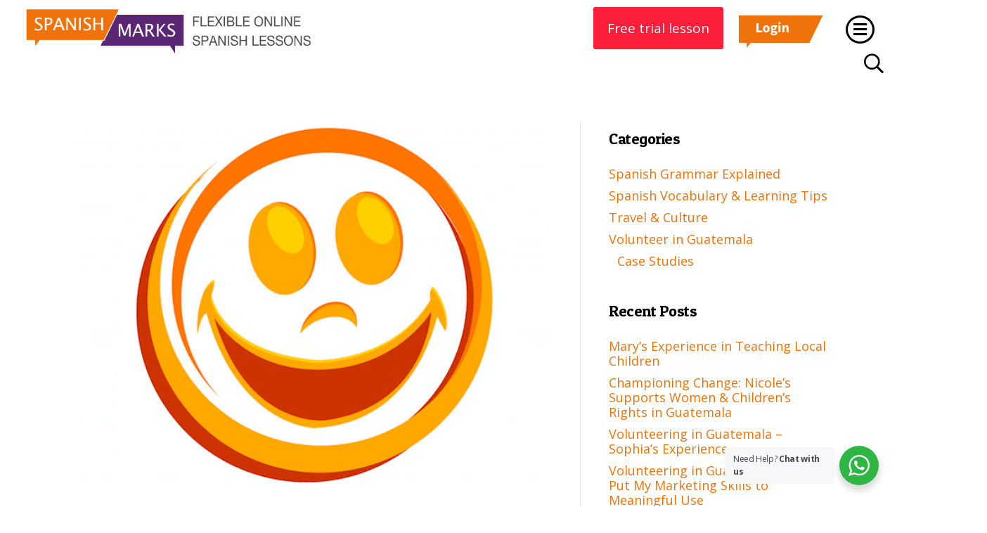

--- FILE ---
content_type: text/html; charset=UTF-8
request_url: https://www.spanishmarks.com/blog/charity-asociacion-fatima/
body_size: 18364
content:
<!DOCTYPE html>
<html lang="en-GB">
<head>
<meta charset="UTF-8" />
<meta name='viewport' content='width=device-width, initial-scale=1.0' />
<meta http-equiv='X-UA-Compatible' content='IE=edge' />
<link rel="profile" href="https://gmpg.org/xfn/11" />
<meta name='robots' content='index, follow, max-image-preview:large, max-snippet:-1, max-video-preview:-1' />

<!-- Open Graph Meta Tags generated by MashShare 4.0.47 - https://mashshare.net -->
<meta property="og:type" content="article" /> 
<meta property="og:title" content="Changes within the charity Asociación Fatima" />
<meta property="og:description" content="Spanish Marks has been working alongside the charity Asociación Fatima for two years. During this time we have been able to observe the organisation and get a good insight as to why they exist. Over" />
<meta property="og:image" content="https://www.spanishmarks.com/wp-content/uploads/2016/08/images_easyblog_articles_97_Screen-Shot-2016-08-04-at-06.16.33.png" />
<meta property="og:url" content="https://www.spanishmarks.com/blog/charity-asociacion-fatima/" />
<meta property="og:site_name" content="Spanish Marks" />
<meta property="article:published_time" content="2016-08-04T04:20:54+00:00" />
<meta property="article:modified_time" content="2024-09-19T12:48:21+00:00" />
<meta property="og:updated_time" content="2024-09-19T12:48:21+00:00" />
<!-- Open Graph Meta Tags generated by MashShare 4.0.47 - https://www.mashshare.net -->
<!-- Twitter Card generated by MashShare 4.0.47 - https://www.mashshare.net -->
<meta property="og:image:width" content="596" />
<meta property="og:image:height" content="457" />
<meta name="twitter:card" content="summary_large_image">
<meta name="twitter:title" content="Changes within the charity Asociación Fatima">
<meta name="twitter:description" content="Spanish Marks has been working alongside the charity Asociación Fatima for two years. During this time we have been able to observe the organisation and get a good insight as to why they exist. Over">
<meta name="twitter:image" content="https://www.spanishmarks.com/wp-content/uploads/2016/08/images_easyblog_articles_97_Screen-Shot-2016-08-04-at-06.16.33.png">
<!-- Twitter Card generated by MashShare 4.0.47 - https://www.mashshare.net -->


<!-- Google Tag Manager for WordPress by gtm4wp.com -->
<script data-cfasync="false" data-pagespeed-no-defer>
	var gtm4wp_datalayer_name = "dataLayer";
	var dataLayer = dataLayer || [];
</script>
<!-- End Google Tag Manager for WordPress by gtm4wp.com -->
	<!-- This site is optimized with the Yoast SEO plugin v26.6 - https://yoast.com/wordpress/plugins/seo/ -->
	<title>Changes within the charity Asociación Fatima</title>
	<meta name="description" content="Asocición Fatima is making changes within the charity. The ultimate aim is to maximise it&#039;s potential to help." />
	<link rel="canonical" href="https://www.spanishmarks.com/blog/charity-asociacion-fatima/" />
	<meta property="og:locale" content="en_GB" />
	<meta property="og:type" content="article" />
	<meta property="og:title" content="Changes within the charity Asociación Fatima" />
	<meta property="og:description" content="Asocición Fatima is making changes within the charity. The ultimate aim is to maximise it&#039;s potential to help." />
	<meta property="og:url" content="https://www.spanishmarks.com/blog/charity-asociacion-fatima/" />
	<meta property="og:site_name" content="Spanish Marks" />
	<meta property="article:published_time" content="2016-08-04T04:20:54+00:00" />
	<meta property="article:modified_time" content="2024-09-19T12:48:21+00:00" />
	<meta property="og:image" content="https://www.spanishmarks.com/wp-content/uploads/2016/08/images_easyblog_articles_97_Screen-Shot-2016-08-04-at-06.16.33.png" />
	<meta property="og:image:width" content="596" />
	<meta property="og:image:height" content="457" />
	<meta property="og:image:type" content="image/png" />
	<meta name="author" content="Rustom Marker" />
	<meta name="twitter:card" content="summary_large_image" />
	<meta name="twitter:label1" content="Written by" />
	<meta name="twitter:data1" content="Rustom Marker" />
	<meta name="twitter:label2" content="Estimated reading time" />
	<meta name="twitter:data2" content="4 minutes" />
	<script type="application/ld+json" class="yoast-schema-graph">{"@context":"https://schema.org","@graph":[{"@type":"WebPage","@id":"https://www.spanishmarks.com/blog/charity-asociacion-fatima/","url":"https://www.spanishmarks.com/blog/charity-asociacion-fatima/","name":"Changes within the charity Asociación Fatima","isPartOf":{"@id":"https://www.spanishmarks.com/#website"},"primaryImageOfPage":{"@id":"https://www.spanishmarks.com/blog/charity-asociacion-fatima/#primaryimage"},"image":{"@id":"https://www.spanishmarks.com/blog/charity-asociacion-fatima/#primaryimage"},"thumbnailUrl":"https://www.spanishmarks.com/wp-content/uploads/2016/08/images_easyblog_articles_97_Screen-Shot-2016-08-04-at-06.16.33.png","datePublished":"2016-08-04T04:20:54+00:00","dateModified":"2024-09-19T12:48:21+00:00","author":{"@id":"https://www.spanishmarks.com/#/schema/person/1a63bafb6169649b060acacd47800d0b"},"description":"Asocición Fatima is making changes within the charity. The ultimate aim is to maximise it's potential to help.","breadcrumb":{"@id":"https://www.spanishmarks.com/blog/charity-asociacion-fatima/#breadcrumb"},"inLanguage":"en-GB","potentialAction":[{"@type":"ReadAction","target":["https://www.spanishmarks.com/blog/charity-asociacion-fatima/"]}]},{"@type":"ImageObject","inLanguage":"en-GB","@id":"https://www.spanishmarks.com/blog/charity-asociacion-fatima/#primaryimage","url":"https://www.spanishmarks.com/wp-content/uploads/2016/08/images_easyblog_articles_97_Screen-Shot-2016-08-04-at-06.16.33.png","contentUrl":"https://www.spanishmarks.com/wp-content/uploads/2016/08/images_easyblog_articles_97_Screen-Shot-2016-08-04-at-06.16.33.png","width":596,"height":457,"caption":"Screen-Shot-2016-08-04-at-06.16.33.png"},{"@type":"BreadcrumbList","@id":"https://www.spanishmarks.com/blog/charity-asociacion-fatima/#breadcrumb","itemListElement":[{"@type":"ListItem","position":1,"name":"Home","item":"https://www.spanishmarks.com/"},{"@type":"ListItem","position":2,"name":"Blog","item":"https://www.spanishmarks.com/blog/"},{"@type":"ListItem","position":3,"name":"Changes within the charity Asociación Fatima"}]},{"@type":"WebSite","@id":"https://www.spanishmarks.com/#website","url":"https://www.spanishmarks.com/","name":"Spanish Marks","description":"Flexible Online Spanish Lessons","potentialAction":[{"@type":"SearchAction","target":{"@type":"EntryPoint","urlTemplate":"https://www.spanishmarks.com/?s={search_term_string}"},"query-input":{"@type":"PropertyValueSpecification","valueRequired":true,"valueName":"search_term_string"}}],"inLanguage":"en-GB"},{"@type":"Person","@id":"https://www.spanishmarks.com/#/schema/person/1a63bafb6169649b060acacd47800d0b","name":"Rustom Marker","description":"This is Rustom Markers profile","url":"https://www.spanishmarks.com/blog/author/rustom/"}]}</script>
	<!-- / Yoast SEO plugin. -->


<link rel='dns-prefetch' href='//static.addtoany.com' />
<link rel='dns-prefetch' href='//fonts.googleapis.com' />
<link href='https://fonts.gstatic.com' crossorigin rel='preconnect' />
<link rel="alternate" type="application/rss+xml" title="Spanish Marks &raquo; Feed" href="https://www.spanishmarks.com/feed/" />
<link rel="alternate" type="application/rss+xml" title="Spanish Marks &raquo; Comments Feed" href="https://www.spanishmarks.com/comments/feed/" />
<link rel="alternate" title="oEmbed (JSON)" type="application/json+oembed" href="https://www.spanishmarks.com/wp-json/oembed/1.0/embed?url=https%3A%2F%2Fwww.spanishmarks.com%2Fblog%2Fcharity-asociacion-fatima%2F" />
<link rel="alternate" title="oEmbed (XML)" type="text/xml+oembed" href="https://www.spanishmarks.com/wp-json/oembed/1.0/embed?url=https%3A%2F%2Fwww.spanishmarks.com%2Fblog%2Fcharity-asociacion-fatima%2F&#038;format=xml" />
<style id='wp-img-auto-sizes-contain-inline-css'>
img:is([sizes=auto i],[sizes^="auto," i]){contain-intrinsic-size:3000px 1500px}
/*# sourceURL=wp-img-auto-sizes-contain-inline-css */
</style>

<link rel='stylesheet' id='formidable-css' href='https://www.spanishmarks.com/wp-content/plugins/formidable/css/formidableforms.css?ver=161010' media='all' />
<style id='wp-emoji-styles-inline-css'>

	img.wp-smiley, img.emoji {
		display: inline !important;
		border: none !important;
		box-shadow: none !important;
		height: 1em !important;
		width: 1em !important;
		margin: 0 0.07em !important;
		vertical-align: -0.1em !important;
		background: none !important;
		padding: 0 !important;
	}
/*# sourceURL=wp-emoji-styles-inline-css */
</style>
<link rel='stylesheet' id='wp-block-library-css' href='https://www.spanishmarks.com/wp-includes/css/dist/block-library/style.min.css?ver=6.9' media='all' />
<link rel='stylesheet' id='wc-blocks-style-css' href='https://www.spanishmarks.com/wp-content/plugins/woocommerce/assets/client/blocks/wc-blocks.css?ver=wc-10.4.3' media='all' />
<style id='global-styles-inline-css'>
:root{--wp--preset--aspect-ratio--square: 1;--wp--preset--aspect-ratio--4-3: 4/3;--wp--preset--aspect-ratio--3-4: 3/4;--wp--preset--aspect-ratio--3-2: 3/2;--wp--preset--aspect-ratio--2-3: 2/3;--wp--preset--aspect-ratio--16-9: 16/9;--wp--preset--aspect-ratio--9-16: 9/16;--wp--preset--color--black: #000000;--wp--preset--color--cyan-bluish-gray: #abb8c3;--wp--preset--color--white: #ffffff;--wp--preset--color--pale-pink: #f78da7;--wp--preset--color--vivid-red: #cf2e2e;--wp--preset--color--luminous-vivid-orange: #ff6900;--wp--preset--color--luminous-vivid-amber: #fcb900;--wp--preset--color--light-green-cyan: #7bdcb5;--wp--preset--color--vivid-green-cyan: #00d084;--wp--preset--color--pale-cyan-blue: #8ed1fc;--wp--preset--color--vivid-cyan-blue: #0693e3;--wp--preset--color--vivid-purple: #9b51e0;--wp--preset--color--fl-heading-text: #000000;--wp--preset--color--fl-body-bg: #f2f2f2;--wp--preset--color--fl-body-text: #000000;--wp--preset--color--fl-accent: #f0720b;--wp--preset--color--fl-accent-hover: #f0720b;--wp--preset--color--fl-topbar-bg: #ffffff;--wp--preset--color--fl-topbar-text: #000000;--wp--preset--color--fl-topbar-link: #9b9b9b;--wp--preset--color--fl-topbar-hover: #f0720b;--wp--preset--color--fl-header-bg: #ffffff;--wp--preset--color--fl-header-text: #000000;--wp--preset--color--fl-header-link: #000000;--wp--preset--color--fl-header-hover: #000000;--wp--preset--color--fl-nav-bg: #ffffff;--wp--preset--color--fl-nav-link: #000000;--wp--preset--color--fl-nav-hover: #000000;--wp--preset--color--fl-content-bg: #ffffff;--wp--preset--color--fl-footer-widgets-bg: #ffffff;--wp--preset--color--fl-footer-widgets-text: #000000;--wp--preset--color--fl-footer-widgets-link: #92b713;--wp--preset--color--fl-footer-widgets-hover: #92b713;--wp--preset--color--fl-footer-bg: #ffffff;--wp--preset--color--fl-footer-text: #000000;--wp--preset--color--fl-footer-link: #f0720b;--wp--preset--color--fl-footer-hover: #f0720b;--wp--preset--gradient--vivid-cyan-blue-to-vivid-purple: linear-gradient(135deg,rgb(6,147,227) 0%,rgb(155,81,224) 100%);--wp--preset--gradient--light-green-cyan-to-vivid-green-cyan: linear-gradient(135deg,rgb(122,220,180) 0%,rgb(0,208,130) 100%);--wp--preset--gradient--luminous-vivid-amber-to-luminous-vivid-orange: linear-gradient(135deg,rgb(252,185,0) 0%,rgb(255,105,0) 100%);--wp--preset--gradient--luminous-vivid-orange-to-vivid-red: linear-gradient(135deg,rgb(255,105,0) 0%,rgb(207,46,46) 100%);--wp--preset--gradient--very-light-gray-to-cyan-bluish-gray: linear-gradient(135deg,rgb(238,238,238) 0%,rgb(169,184,195) 100%);--wp--preset--gradient--cool-to-warm-spectrum: linear-gradient(135deg,rgb(74,234,220) 0%,rgb(151,120,209) 20%,rgb(207,42,186) 40%,rgb(238,44,130) 60%,rgb(251,105,98) 80%,rgb(254,248,76) 100%);--wp--preset--gradient--blush-light-purple: linear-gradient(135deg,rgb(255,206,236) 0%,rgb(152,150,240) 100%);--wp--preset--gradient--blush-bordeaux: linear-gradient(135deg,rgb(254,205,165) 0%,rgb(254,45,45) 50%,rgb(107,0,62) 100%);--wp--preset--gradient--luminous-dusk: linear-gradient(135deg,rgb(255,203,112) 0%,rgb(199,81,192) 50%,rgb(65,88,208) 100%);--wp--preset--gradient--pale-ocean: linear-gradient(135deg,rgb(255,245,203) 0%,rgb(182,227,212) 50%,rgb(51,167,181) 100%);--wp--preset--gradient--electric-grass: linear-gradient(135deg,rgb(202,248,128) 0%,rgb(113,206,126) 100%);--wp--preset--gradient--midnight: linear-gradient(135deg,rgb(2,3,129) 0%,rgb(40,116,252) 100%);--wp--preset--font-size--small: 13px;--wp--preset--font-size--medium: 20px;--wp--preset--font-size--large: 36px;--wp--preset--font-size--x-large: 42px;--wp--preset--spacing--20: 0.44rem;--wp--preset--spacing--30: 0.67rem;--wp--preset--spacing--40: 1rem;--wp--preset--spacing--50: 1.5rem;--wp--preset--spacing--60: 2.25rem;--wp--preset--spacing--70: 3.38rem;--wp--preset--spacing--80: 5.06rem;--wp--preset--shadow--natural: 6px 6px 9px rgba(0, 0, 0, 0.2);--wp--preset--shadow--deep: 12px 12px 50px rgba(0, 0, 0, 0.4);--wp--preset--shadow--sharp: 6px 6px 0px rgba(0, 0, 0, 0.2);--wp--preset--shadow--outlined: 6px 6px 0px -3px rgb(255, 255, 255), 6px 6px rgb(0, 0, 0);--wp--preset--shadow--crisp: 6px 6px 0px rgb(0, 0, 0);}:where(.is-layout-flex){gap: 0.5em;}:where(.is-layout-grid){gap: 0.5em;}body .is-layout-flex{display: flex;}.is-layout-flex{flex-wrap: wrap;align-items: center;}.is-layout-flex > :is(*, div){margin: 0;}body .is-layout-grid{display: grid;}.is-layout-grid > :is(*, div){margin: 0;}:where(.wp-block-columns.is-layout-flex){gap: 2em;}:where(.wp-block-columns.is-layout-grid){gap: 2em;}:where(.wp-block-post-template.is-layout-flex){gap: 1.25em;}:where(.wp-block-post-template.is-layout-grid){gap: 1.25em;}.has-black-color{color: var(--wp--preset--color--black) !important;}.has-cyan-bluish-gray-color{color: var(--wp--preset--color--cyan-bluish-gray) !important;}.has-white-color{color: var(--wp--preset--color--white) !important;}.has-pale-pink-color{color: var(--wp--preset--color--pale-pink) !important;}.has-vivid-red-color{color: var(--wp--preset--color--vivid-red) !important;}.has-luminous-vivid-orange-color{color: var(--wp--preset--color--luminous-vivid-orange) !important;}.has-luminous-vivid-amber-color{color: var(--wp--preset--color--luminous-vivid-amber) !important;}.has-light-green-cyan-color{color: var(--wp--preset--color--light-green-cyan) !important;}.has-vivid-green-cyan-color{color: var(--wp--preset--color--vivid-green-cyan) !important;}.has-pale-cyan-blue-color{color: var(--wp--preset--color--pale-cyan-blue) !important;}.has-vivid-cyan-blue-color{color: var(--wp--preset--color--vivid-cyan-blue) !important;}.has-vivid-purple-color{color: var(--wp--preset--color--vivid-purple) !important;}.has-black-background-color{background-color: var(--wp--preset--color--black) !important;}.has-cyan-bluish-gray-background-color{background-color: var(--wp--preset--color--cyan-bluish-gray) !important;}.has-white-background-color{background-color: var(--wp--preset--color--white) !important;}.has-pale-pink-background-color{background-color: var(--wp--preset--color--pale-pink) !important;}.has-vivid-red-background-color{background-color: var(--wp--preset--color--vivid-red) !important;}.has-luminous-vivid-orange-background-color{background-color: var(--wp--preset--color--luminous-vivid-orange) !important;}.has-luminous-vivid-amber-background-color{background-color: var(--wp--preset--color--luminous-vivid-amber) !important;}.has-light-green-cyan-background-color{background-color: var(--wp--preset--color--light-green-cyan) !important;}.has-vivid-green-cyan-background-color{background-color: var(--wp--preset--color--vivid-green-cyan) !important;}.has-pale-cyan-blue-background-color{background-color: var(--wp--preset--color--pale-cyan-blue) !important;}.has-vivid-cyan-blue-background-color{background-color: var(--wp--preset--color--vivid-cyan-blue) !important;}.has-vivid-purple-background-color{background-color: var(--wp--preset--color--vivid-purple) !important;}.has-black-border-color{border-color: var(--wp--preset--color--black) !important;}.has-cyan-bluish-gray-border-color{border-color: var(--wp--preset--color--cyan-bluish-gray) !important;}.has-white-border-color{border-color: var(--wp--preset--color--white) !important;}.has-pale-pink-border-color{border-color: var(--wp--preset--color--pale-pink) !important;}.has-vivid-red-border-color{border-color: var(--wp--preset--color--vivid-red) !important;}.has-luminous-vivid-orange-border-color{border-color: var(--wp--preset--color--luminous-vivid-orange) !important;}.has-luminous-vivid-amber-border-color{border-color: var(--wp--preset--color--luminous-vivid-amber) !important;}.has-light-green-cyan-border-color{border-color: var(--wp--preset--color--light-green-cyan) !important;}.has-vivid-green-cyan-border-color{border-color: var(--wp--preset--color--vivid-green-cyan) !important;}.has-pale-cyan-blue-border-color{border-color: var(--wp--preset--color--pale-cyan-blue) !important;}.has-vivid-cyan-blue-border-color{border-color: var(--wp--preset--color--vivid-cyan-blue) !important;}.has-vivid-purple-border-color{border-color: var(--wp--preset--color--vivid-purple) !important;}.has-vivid-cyan-blue-to-vivid-purple-gradient-background{background: var(--wp--preset--gradient--vivid-cyan-blue-to-vivid-purple) !important;}.has-light-green-cyan-to-vivid-green-cyan-gradient-background{background: var(--wp--preset--gradient--light-green-cyan-to-vivid-green-cyan) !important;}.has-luminous-vivid-amber-to-luminous-vivid-orange-gradient-background{background: var(--wp--preset--gradient--luminous-vivid-amber-to-luminous-vivid-orange) !important;}.has-luminous-vivid-orange-to-vivid-red-gradient-background{background: var(--wp--preset--gradient--luminous-vivid-orange-to-vivid-red) !important;}.has-very-light-gray-to-cyan-bluish-gray-gradient-background{background: var(--wp--preset--gradient--very-light-gray-to-cyan-bluish-gray) !important;}.has-cool-to-warm-spectrum-gradient-background{background: var(--wp--preset--gradient--cool-to-warm-spectrum) !important;}.has-blush-light-purple-gradient-background{background: var(--wp--preset--gradient--blush-light-purple) !important;}.has-blush-bordeaux-gradient-background{background: var(--wp--preset--gradient--blush-bordeaux) !important;}.has-luminous-dusk-gradient-background{background: var(--wp--preset--gradient--luminous-dusk) !important;}.has-pale-ocean-gradient-background{background: var(--wp--preset--gradient--pale-ocean) !important;}.has-electric-grass-gradient-background{background: var(--wp--preset--gradient--electric-grass) !important;}.has-midnight-gradient-background{background: var(--wp--preset--gradient--midnight) !important;}.has-small-font-size{font-size: var(--wp--preset--font-size--small) !important;}.has-medium-font-size{font-size: var(--wp--preset--font-size--medium) !important;}.has-large-font-size{font-size: var(--wp--preset--font-size--large) !important;}.has-x-large-font-size{font-size: var(--wp--preset--font-size--x-large) !important;}
/*# sourceURL=global-styles-inline-css */
</style>

<style id='classic-theme-styles-inline-css'>
/*! This file is auto-generated */
.wp-block-button__link{color:#fff;background-color:#32373c;border-radius:9999px;box-shadow:none;text-decoration:none;padding:calc(.667em + 2px) calc(1.333em + 2px);font-size:1.125em}.wp-block-file__button{background:#32373c;color:#fff;text-decoration:none}
/*# sourceURL=/wp-includes/css/classic-themes.min.css */
</style>
<link rel='stylesheet' id='nta-css-popup-css' href='https://www.spanishmarks.com/wp-content/plugins/wp-whatsapp/assets/dist/css/style.css?ver=6.9' media='all' />
<link rel='stylesheet' id='bb-repeater-css-css' href='https://www.spanishmarks.com/wp-content/plugins/bb-repeater-field/css/bb-repeater-field.css?ver=6.9' media='all' />
<link rel='stylesheet' id='mashsb-styles-css' href='https://www.spanishmarks.com/wp-content/plugins/mashsharer/assets/css/mashsb.min.css?ver=4.0.47' media='all' />
<style id='mashsb-styles-inline-css'>
.mashsb-count {color:#cccccc;}@media only screen and (min-width:568px){.mashsb-buttons a {min-width: 177px;}}
/*# sourceURL=mashsb-styles-inline-css */
</style>
<link rel='stylesheet' id='woocommerce-layout-css' href='https://www.spanishmarks.com/wp-content/plugins/woocommerce/assets/css/woocommerce-layout.css?ver=10.4.3' media='all' />
<link rel='stylesheet' id='woocommerce-smallscreen-css' href='https://www.spanishmarks.com/wp-content/plugins/woocommerce/assets/css/woocommerce-smallscreen.css?ver=10.4.3' media='only screen and (max-width: 767px)' />
<link rel='stylesheet' id='woocommerce-general-css' href='https://www.spanishmarks.com/wp-content/plugins/woocommerce/assets/css/woocommerce.css?ver=10.4.3' media='all' />
<style id='woocommerce-inline-inline-css'>
.woocommerce form .form-row .required { visibility: visible; }
/*# sourceURL=woocommerce-inline-inline-css */
</style>
<link rel='stylesheet' id='wpmenucart-icons-css' href='https://www.spanishmarks.com/wp-content/plugins/wp-menu-cart-pro/assets/css/wpmenucart-icons-pro.min.css?ver=4.0.2' media='all' />
<style id='wpmenucart-icons-inline-css'>
@font-face {
	font-family:'WPMenuCart';
	src: url('https://www.spanishmarks.com/wp-content/plugins/wp-menu-cart-pro/assets/fonts/WPMenuCart.eot');
	src: url('https://www.spanishmarks.com/wp-content/plugins/wp-menu-cart-pro/assets/fonts/WPMenuCart.eot?#iefix') format('embedded-opentype'),
		 url('https://www.spanishmarks.com/wp-content/plugins/wp-menu-cart-pro/assets/fonts/WPMenuCart.woff2') format('woff2'),
		 url('https://www.spanishmarks.com/wp-content/plugins/wp-menu-cart-pro/assets/fonts/WPMenuCart.woff') format('woff'),
		 url('https://www.spanishmarks.com/wp-content/plugins/wp-menu-cart-pro/assets/fonts/WPMenuCart.ttf') format('truetype'),
		 url('https://www.spanishmarks.com/wp-content/plugins/wp-menu-cart-pro/assets/fonts/WPMenuCart.svg#WPMenuCart') format('svg');
	font-weight:normal;
	font-style:normal;
	font-display:swap;
}
/*# sourceURL=wpmenucart-icons-inline-css */
</style>
<link rel='stylesheet' id='wpmenucart-css' href='https://www.spanishmarks.com/wp-content/plugins/wp-menu-cart-pro/assets/css/wpmenucart-main.min.css?ver=4.0.2' media='all' />
<link rel='stylesheet' id='addtoany-css' href='https://www.spanishmarks.com/wp-content/plugins/add-to-any/addtoany.min.css?ver=1.16' media='all' />
<style id='addtoany-inline-css'>
.a2a_svg {
	border-radius:0!important;
	background-color: #FF163D !important;
	width: 55px!important;
    line-height: 44px!important;
    height: 54px!important;
    padding-right: 9px!important;
    margin-left: 6px!important;
}
.a2a_svg svg {
	top: 9px!important;
    width: 60%!important;
    height: 60%!important;
}
.a2a_vertical_style a {
	padding: 2px 0!important;
}
.a2a_floating_style a:hover .a2a_svg{
	opacity: 1!important;
	margin-left: 0!important; 
}
.a2a_floating_style{
	width:60px!important;
}
/*# sourceURL=addtoany-inline-css */
</style>
<link rel='stylesheet' id='jquery-magnificpopup-css' href='https://www.spanishmarks.com/wp-content/plugins/bb-plugin/css/jquery.magnificpopup.min.css?ver=2.9.4.2' media='all' />
<link rel='stylesheet' id='bootstrap-css' href='https://www.spanishmarks.com/wp-content/themes/bb-theme/css/bootstrap.min.css?ver=1.7.19.1' media='all' />
<link rel='stylesheet' id='fl-automator-skin-css' href='https://www.spanishmarks.com/wp-content/uploads/bb-theme/skin-695cdfc7d7ba8.css?ver=1.7.19.1' media='all' />
<link rel='stylesheet' id='fl-child-theme-css' href='https://www.spanishmarks.com/wp-content/themes/bb-theme-child/style.css?ver=6.9' media='all' />
<link rel='stylesheet' id='bb-modules-css-css' href='https://www.spanishmarks.com/wp-content/themes/bb-theme-child/bb-modules/bb-modules.css?ver=6.9' media='all' />
<link rel='stylesheet' id='jqueryui-accordion-css-css' href='https://www.spanishmarks.com/wp-content/themes/bb-theme-child/assets/jquery-ui-accordion.min.css?ver=6.9' media='all' />
<link rel='stylesheet' id='spm-jquery-ui-datepicker-css' href='https://www.spanishmarks.com/wp-content/themes/bb-theme-child/spanishmarks/assets/jquery-ui.min.css?ver=6.9' media='all' />
<link rel='stylesheet' id='custom-css-css' href='https://www.spanishmarks.com/wp-content/themes/bb-theme-child/custom.css?ver=6.9' media='all' />
<link rel='stylesheet' id='roboto-css' href='https://fonts.googleapis.com/css?family=Roboto%3A300%2C400%2C700%2C900&#038;ver=6.9' media='all' />
<link rel='stylesheet' id='FontAwesomePro-css' href='https://www.spanishmarks.com/wp-content/themes/bb-theme-child/fonts/fontAwesomePro/css/all.css?ver=6.9' media='all' />
<link rel='stylesheet' id='calendar-css-css' href='https://www.spanishmarks.com/wp-content/themes/bb-theme-child/assets/calendar.css?ver=6.9' media='all' />
<link rel='stylesheet' id='GoogleFont-css' href='https://fonts.googleapis.com/css?family=Open+Sans%3A300%2C400%2C700%2C900%7CPatua+One%3A300%2C400%2C700%2C900&#038;ver=6.9' media='all' />
<link rel='stylesheet' id='fl-builder-google-fonts-c5348eff1bc10f2304d71ff590c7a6c2-css' href='//fonts.googleapis.com/css?family=Open+Sans%3A300%2C400%2C700%7CRoboto%3A900%2C300&#038;ver=6.9' media='all' />
<link rel='stylesheet' id='custom-settings-css-css' href='https://www.spanishmarks.com/wp-content/themes/bb-theme-child/custom-settings-css.php?ver=1.1.1' media='all' />
<script id="addtoany-core-js-before">
window.a2a_config=window.a2a_config||{};a2a_config.callbacks=[];a2a_config.overlays=[];a2a_config.templates={};a2a_localize = {
	Share: "Share",
	Save: "Save",
	Subscribe: "Subscribe",
	Email: "Email",
	Bookmark: "Bookmark",
	ShowAll: "Show All",
	ShowLess: "Show less",
	FindServices: "Find service(s)",
	FindAnyServiceToAddTo: "Instantly find any service to add to",
	PoweredBy: "Powered by",
	ShareViaEmail: "Share via email",
	SubscribeViaEmail: "Subscribe via email",
	BookmarkInYourBrowser: "Bookmark in your browser",
	BookmarkInstructions: "Press Ctrl+D or \u2318+D to bookmark this page",
	AddToYourFavorites: "Add to your favourites",
	SendFromWebOrProgram: "Send from any email address or email program",
	EmailProgram: "Email program",
	More: "More&#8230;",
	ThanksForSharing: "Thanks for sharing!",
	ThanksForFollowing: "Thanks for following!"
};

a2a_config.icon_color="#ff163d";

//# sourceURL=addtoany-core-js-before
</script>
<script defer src="https://static.addtoany.com/menu/page.js" id="addtoany-core-js"></script>
<script src="https://www.spanishmarks.com/wp-includes/js/jquery/jquery.min.js?ver=3.7.1" id="jquery-core-js"></script>
<script data-optimized="1" src="https://www.spanishmarks.com/wp-content/litespeed/js/2b8e4218bba98a46283fd6f0f82a76b0.js?ver=d7627" id="jquery-migrate-js"></script>
<script data-optimized="1" defer src="https://www.spanishmarks.com/wp-content/litespeed/js/d90fdd0f34f0e614be30b911d2f10ab4.js?ver=d821b" id="addtoany-jquery-js"></script>
<script id="mashsb-js-extra">
var mashsb = {"shares":"0","round_shares":"1","animate_shares":"0","dynamic_buttons":"0","share_url":"https://www.spanishmarks.com/blog/charity-asociacion-fatima/","title":"Changes+within+the+charity+Asociaci%C3%B3n+Fatima","image":"https://www.spanishmarks.com/wp-content/uploads/2016/08/images_easyblog_articles_97_Screen-Shot-2016-08-04-at-06.16.33.png","desc":"Spanish Marks has been working alongside the charity Asociaci\u00f3n Fatima for two years. During this time we have been able to observe the organisation and get a good insight as to why they exist. Over \u2026","hashtag":"","subscribe":"content","subscribe_url":"","activestatus":"1","singular":"1","twitter_popup":"1","refresh":"0","nonce":"9a1f020893","postid":"6661","servertime":"1768604371","ajaxurl":"https://www.spanishmarks.com/wp-admin/admin-ajax.php"};
//# sourceURL=mashsb-js-extra
</script>
<script data-optimized="1" src="https://www.spanishmarks.com/wp-content/litespeed/js/ad972a0c345db7174526e9ed5c7aa397.js?ver=65d82" id="mashsb-js"></script>
<script data-optimized="1" src="https://www.spanishmarks.com/wp-content/litespeed/js/7c8dfcd0f49bc1cb078a185f56079443.js?ver=91ce9" id="wc-jquery-blockui-js" defer data-wp-strategy="defer"></script>
<script id="wc-add-to-cart-js-extra">
var wc_add_to_cart_params = {"ajax_url":"/wp-admin/admin-ajax.php","wc_ajax_url":"/?wc-ajax=%%endpoint%%","i18n_view_cart":"View basket","cart_url":"https://www.spanishmarks.com/cart/","is_cart":"","cart_redirect_after_add":"yes"};
//# sourceURL=wc-add-to-cart-js-extra
</script>
<script data-optimized="1" src="https://www.spanishmarks.com/wp-content/litespeed/js/9eff304651612c63672f51245710fabc.js?ver=bfe13" id="wc-add-to-cart-js" defer data-wp-strategy="defer"></script>
<script data-optimized="1" src="https://www.spanishmarks.com/wp-content/litespeed/js/fce763469fac660de1e581e04a3012e5.js?ver=1a15f" id="wc-js-cookie-js" defer data-wp-strategy="defer"></script>
<script id="woocommerce-js-extra">
var woocommerce_params = {"ajax_url":"/wp-admin/admin-ajax.php","wc_ajax_url":"/?wc-ajax=%%endpoint%%","i18n_password_show":"Show password","i18n_password_hide":"Hide password"};
//# sourceURL=woocommerce-js-extra
</script>
<script data-optimized="1" src="https://www.spanishmarks.com/wp-content/litespeed/js/94f937e31ce0e1cb01b0d518a2b0f657.js?ver=93d25" id="woocommerce-js" defer data-wp-strategy="defer"></script>
<script data-optimized="1" src="https://www.spanishmarks.com/wp-content/litespeed/js/830a8ebc649fffa2aa7f8df3504b36c2.js?ver=455b7" id="bb-modules-js-js"></script>
<script data-optimized="1" src="https://www.spanishmarks.com/wp-content/litespeed/js/0beac9a7ab75f29b4df2829eff89d509.js?ver=f2dac" id="jqueryui-accordion-js-js"></script>
<script data-optimized="1" src="https://www.spanishmarks.com/wp-content/litespeed/js/51d031f114d8695cf596eef120c09bc4.js?ver=b66a2" id="spm-jquery-ui-datepicker-js"></script>
<script data-optimized="1" src="https://www.spanishmarks.com/wp-content/litespeed/js/5835255c867882e2c3943b58574f93db.js?ver=07ccc" id="custom-js-js"></script>
<script data-optimized="1" src="https://www.spanishmarks.com/wp-content/litespeed/js/a4413953e7448433262699780d11a982.js?ver=c0f5c" id="calendar-js-js"></script>
<link rel="https://api.w.org/" href="https://www.spanishmarks.com/wp-json/" /><link rel="alternate" title="JSON" type="application/json" href="https://www.spanishmarks.com/wp-json/wp/v2/posts/6661" /><link rel="EditURI" type="application/rsd+xml" title="RSD" href="https://www.spanishmarks.com/xmlrpc.php?rsd" />
<meta name="generator" content="WordPress 6.9" />
<meta name="generator" content="WooCommerce 10.4.3" />
<link rel='shortlink' href='https://www.spanishmarks.com/?p=6661' />

<!-- Google Tag Manager for WordPress by gtm4wp.com -->
<!-- GTM Container placement set to manual -->
<script data-cfasync="false" data-pagespeed-no-defer>
	var dataLayer_content = {"pagePostType":"post","pagePostType2":"single-post","pageCategory":["spanish-travel-culture","volunteer-guatemala"],"pagePostAuthor":"Rustom Marker"};
	dataLayer.push( dataLayer_content );
</script>
<script data-cfasync="false" data-pagespeed-no-defer>
(function(w,d,s,l,i){w[l]=w[l]||[];w[l].push({'gtm.start':
new Date().getTime(),event:'gtm.js'});var f=d.getElementsByTagName(s)[0],
j=d.createElement(s),dl=l!='dataLayer'?'&l='+l:'';j.async=true;j.src=
'//www.googletagmanager.com/gtm.js?id='+i+dl;f.parentNode.insertBefore(j,f);
})(window,document,'script','dataLayer','GTM-KCN26ZH');
</script>
<!-- End Google Tag Manager for WordPress by gtm4wp.com --><script>
var siteurl = 'https://www.spanishmarks.com';
var themefolderurl = 'https://www.spanishmarks.com/wp-content/themes/bb-theme-child';
</script>
<style id="the-megamenu-title"></style>
	<noscript><style>.woocommerce-product-gallery{ opacity: 1 !important; }</style></noscript>
	<link rel="icon" href="https://www.spanishmarks.com/wp-content/uploads/2019/06/favicon.png" sizes="32x32" />
<link rel="icon" href="https://www.spanishmarks.com/wp-content/uploads/2019/06/favicon.png" sizes="192x192" />
<link rel="apple-touch-icon" href="https://www.spanishmarks.com/wp-content/uploads/2019/06/favicon.png" />
<meta name="msapplication-TileImage" content="https://www.spanishmarks.com/wp-content/uploads/2019/06/favicon.png" />
<!-- Facebook Pixel Code -->
<script>
!function(f,b,e,v,n,t,s)
{if(f.fbq)return;n=f.fbq=function(){n.callMethod?
n.callMethod.apply(n,arguments):n.queue.push(arguments)};
if(!f._fbq)f._fbq=n;n.push=n;n.loaded=!0;n.version='2.0';
n.queue=[];t=b.createElement(e);t.async=!0;
t.src=v;s=b.getElementsByTagName(e)[0];
s.parentNode.insertBefore(t,s)}(window,document,'script',
'https://connect.facebook.net/en_US/fbevents.js');
 fbq('init', '1325497430952360'); 
fbq('track', 'PageView');
</script>
<noscript>
 <img height="1" width="1" 
src="https://www.facebook.com/tr?id=1325497430952360&ev=PageView
&noscript=1"/>
</noscript>
<!-- End Facebook Pixel Code -->
<link rel='stylesheet' id='wc-stripe-blocks-checkout-style-css' href='https://www.spanishmarks.com/wp-content/plugins/woocommerce-gateway-stripe/build/upe-blocks.css?ver=1e1661bb3db973deba05' media='all' />
<link rel='stylesheet' id='font-awesome-5-css' href='https://pro.fontawesome.com/releases/v5.15.4/css/all.css?ver=2.9.4.2' media='all' />
</head>
<body class="wp-singular post-template-default single single-post postid-6661 single-format-standard wp-theme-bb-theme wp-child-theme-bb-theme-child theme-bb-theme fl-builder-2-9-4-2 fl-theme-1-7-19-1 fl-no-js woocommerce-no-js fl-framework-bootstrap fl-preset-default fl-full-width fl-has-sidebar fl-search-active" itemscope="itemscope" itemtype="https://schema.org/WebPage">
<!-- Google Tag Manager (noscript) -->

<noscript><iframe src="https://www.googletagmanager.com/ns.html?id=GTM-KCN26ZH"

height="0" width="0" style="display:none;visibility:hidden"></iframe></noscript>

<!-- End Google Tag Manager (noscript) -->


<!-- GTM Container placement set to manual -->
<!-- Google Tag Manager (noscript) -->
				<noscript><iframe src="https://www.googletagmanager.com/ns.html?id=GTM-KCN26ZH" height="0" width="0" style="display:none;visibility:hidden" aria-hidden="true"></iframe></noscript>
<!-- End Google Tag Manager (noscript) --><a aria-label="Skip to content" class="fl-screen-reader-text" href="#fl-main-content">Skip to content</a><div class="fl-page">
	<header class="fl-page-header fl-page-header-fixed fl-page-nav-right fl-page-nav-toggle-icon fl-page-nav-toggle-visible-mobile">
	<div class="fl-page-header-wrap">
		<div class="fl-page-header-container container">
			<div class="fl-page-header-row row">
				<div class="fl-page-logo-wrap col-md-3 col-sm-12">
					<div class="fl-page-header-logo">
						<a href="https://www.spanishmarks.com/"><img class="fl-logo-img" loading="false" data-no-lazy="1"   itemscope itemtype="https://schema.org/ImageObject" src="https://www.spanishmarks.com/wp-content/uploads/2019/05/spanish-marks.png" data-retina="" title="" width="786" data-width="786" height="124" data-height="124" alt="Spanish Marks" /><meta itemprop="name" content="Spanish Marks" /></a>
					</div>
				</div>
				<div class="fl-page-fixed-nav-wrap col-md-9 col-sm-12">
					<div class="fl-page-nav-wrap">
						<nav class="fl-page-nav fl-nav navbar navbar-default" role="navigation" aria-label="Header Menu">
						
								<a href="https://www.spanishmarks.com/free-class" class="free-lesson-btn fixed-header-btn">
									Free <span>trial</span> lesson
								</a>
								
							<div class="search-form-container" class="">
	<form method="get" action="https://www.spanishmarks.com">
		<input type="text" name="s" placeholder="Enter a keyword here…" style="width: 0px;">
		<input type="submit" value=" ">
		<i class="fa fa-search" aria-hidden="true"></i>
	</form>
</div>							
							<button type="button" class="navbar-toggle" data-target=".fl-page-nav-collapse-custom">
								<span><i class="fas fa-bars" aria-hidden="true"></i><span class="sr-only">Menu</span></span>
							</button>
							

							
							<div class="fl-page-nav-collapse-custom fl-page-nav-collapse-custom-all">
								<button type="button" class="navbar-toggle back-btn">
									<span><i class="fa fa-times"></i></span>
								</button>
																<ul id="menu-main-menu" class="nav navbar-nav navbar-right menu"><li id="menu-item-5124" class="menu-item menu-item-type-post_type menu-item-object-page menu-item-has-children menu-item-5124 nav-item"><a href="https://www.spanishmarks.com/online-spanish-lessons/" class="nav-link">Spanish Lessons</a>
<ul class="sub-menu">
	<li id="menu-item-5248" class="menu-item menu-item-type-post_type menu-item-object-page menu-item-5248 nav-item"><a href="https://www.spanishmarks.com/online-spanish-lessons/general-spanish-lessons/" class="nav-link">General Spanish Lessons</a></li>
	<li id="menu-item-5249" class="menu-item menu-item-type-post_type menu-item-object-page menu-item-5249 nav-item"><a href="https://www.spanishmarks.com/online-spanish-lessons/dele-spanish-lessons/" class="nav-link">DELE Spanish Lessons</a></li>
	<li id="menu-item-5250" class="menu-item menu-item-type-post_type menu-item-object-page menu-item-5250 nav-item"><a href="https://www.spanishmarks.com/online-spanish-lessons/spanish-exam-preparation/" class="nav-link">Spanish Exam Preparation</a></li>
	<li id="menu-item-5251" class="menu-item menu-item-type-post_type menu-item-object-page menu-item-5251 nav-item"><a href="https://www.spanishmarks.com/online-spanish-lessons/spanish-for-travel/" class="nav-link">Spanish for Travel</a></li>
	<li id="menu-item-5635" class="menu-item menu-item-type-post_type menu-item-object-page menu-item-5635 nav-item"><a href="https://www.spanishmarks.com/online-spanish-lessons/spanish-conversation-practice/" class="nav-link">Spanish Conversation Practice</a></li>
	<li id="menu-item-5252" class="menu-item menu-item-type-post_type menu-item-object-page menu-item-5252 nav-item"><a href="https://www.spanishmarks.com/spanish-tutors/" class="nav-link">Our Spanish Tutors</a></li>
</ul>
</li>
<li id="menu-item-5125" class="menu-item menu-item-type-post_type menu-item-object-page menu-item-5125 nav-item"><a href="https://www.spanishmarks.com/how-it-works/" class="nav-link">How it Works</a></li>
<li id="menu-item-5126" class="menu-item menu-item-type-post_type menu-item-object-page menu-item-5126 nav-item"><a href="https://www.spanishmarks.com/prices/" class="nav-link">Prices</a></li>
<li id="menu-item-5222" class="menu-item menu-item-type-post_type menu-item-object-page menu-item-5222 nav-item"><a href="https://www.spanishmarks.com/spanish-events/" class="nav-link">Spanish Events</a></li>
<li id="menu-item-5226" class="menu-item menu-item-type-post_type menu-item-object-page menu-item-has-children menu-item-5226 nav-item"><a href="https://www.spanishmarks.com/volunteer-abroad/" class="nav-link">Volunteer Abroad</a>
<ul class="sub-menu">
	<li id="menu-item-5637" class="menu-item menu-item-type-post_type menu-item-object-page menu-item-5637 nav-item"><a href="https://www.spanishmarks.com/volunteer-abroad/volunteer-work/" class="nav-link">Volunteer Work</a></li>
	<li id="menu-item-5636" class="menu-item menu-item-type-post_type menu-item-object-page menu-item-5636 nav-item"><a href="https://www.spanishmarks.com/volunteer-abroad/cultural-tours/" class="nav-link">Cultural Tours</a></li>
</ul>
</li>
<li id="menu-item-5231" class="menu-item menu-item-type-post_type menu-item-object-page menu-item-has-children menu-item-5231 nav-item"><a href="https://www.spanishmarks.com/our-story/" class="nav-link">Our Story</a>
<ul class="sub-menu">
	<li id="menu-item-5256" class="menu-item menu-item-type-post_type menu-item-object-page menu-item-5256 nav-item"><a href="https://www.spanishmarks.com/our-story/social-work/" class="nav-link">Social Work</a></li>
	<li id="menu-item-5660" class="menu-item menu-item-type-post_type menu-item-object-page current_page_parent menu-item-5660 nav-item"><a href="https://www.spanishmarks.com/blog/" class="nav-link">Blog</a></li>
</ul>
</li>
<li id="menu-item-5225" class="menu-item menu-item-type-post_type menu-item-object-page menu-item-5225 nav-item"><a href="https://www.spanishmarks.com/contact-us/" class="nav-link">Contact Us</a></li>
<li class="menu-item wpmenucart wpmenucartli wpmenucart-display-standard menu-item menu-item-type-post_type menu-item-object-page nav-item wp-block-navigation-item wp-block-navigation-link empty" style="">
	
	
	<a class="wpmenucart-contents empty-wpmenucart-visible wp-block-navigation-item__content" href="https://www.spanishmarks.com/shop/" title="Start shopping">
		<i class="wpmenucart-icon-shopping-cart-0" role="img" aria-label="Basket"></i><span class="cartcontents">0 items</span>
	</a>
	
	
	
</li></ul>							</div>
						</nav>
					</div>
				</div>
			</div>
		</div>
	</div>
</header><!-- .fl-page-header-fixed -->
<header class="fl-page-header fl-page-header-primary fl-page-nav-right fl-page-nav-toggle-icon fl-page-nav-toggle-visible-mobile" itemscope="itemscope" itemtype="https://schema.org/WPHeader">
	<div class="fl-page-header-wrap">
		<div class="fl-page-header-container container">
			<div class="fl-page-header-row row">
				<div class="col-md-4 col-sm-12 fl-page-header-logo-col">
					<div class="fl-page-header-logo" itemscope="itemscope" itemtype="https://schema.org/Organization">
						<a href="https://www.spanishmarks.com/" itemprop="url"><img class="fl-logo-img" loading="false" data-no-lazy="1"   itemscope itemtype="https://schema.org/ImageObject" src="https://www.spanishmarks.com/wp-content/uploads/2019/05/spanish-marks.png" data-retina="" title="" width="786" data-width="786" height="124" data-height="124" alt="Spanish Marks" /><meta itemprop="name" content="Spanish Marks" /></a>
					</div>
				</div>
				<div class="fl-page-nav-col col-md-8 col-sm-12">
					<div class="fl-page-nav-wrap">
						<nav class="fl-page-nav fl-nav navbar navbar-default" role="navigation" aria-label="Header Menu" itemscope="itemscope" itemtype="https://schema.org/SiteNavigationElement">
							
							<button type="button" class="navbar-toggle" data-target=".fl-page-nav-collapse">
								<span><i class="fas fa-bars" aria-hidden="true"></i><span class="sr-only">Menu</span></span>
							</button>
							
							
							<div class="login-btn">
																	<a href="https://www.spanishmarks.com/login/">
										<span>Login</span><img src="https://www.spanishmarks.com/wp-content/themes/bb-theme-child/assets/loginbutton.png">
									</a>
																
							</div><!-- end login-btn -->

															<div class="phone-no">
									0330 223 4828								</div>

								<a href="https://www.spanishmarks.com/free-class" class="free-lesson-btn">
									Free <span>trial</span> lesson
								</a>

								<div class="search-form-container" class="">
	<form method="get" action="https://www.spanishmarks.com">
		<input type="text" name="s" placeholder="Enter a keyword here…" style="width: 0px;">
		<input type="submit" value=" ">
		<i class="fa fa-search" aria-hidden="true"></i>
	</form>
</div>								
							<button type="button" class="jim navbar-toggle" data-target=".fl-page-nav-collapse">
								<span><i class="fas fa-bars" aria-hidden="true"></i><span class="sr-only">Menu</span></span>
							</button>
						</nav>
					</div>
				</div>
			</div>


			<div class="fl-page-nav-wrap whatami">
				<nav class="fl-page-nav fl-nav navbar navbar-default" role="navigation" aria-label="Header Menu" itemscope="itemscope" itemtype="https://schema.org/SiteNavigationElement">
					<div class="fl-page-nav-collapse-custom-2 fl-page-nav-collapse-custom-all">
						<button type="button" class="navbar-toggle back-btn">
							<span><i class="fa fa-times"></i></span>
						</button>
						<ul id="menu-main-menu-1" class="nav navbar-nav navbar-right menu"><li class="menu-item menu-item-type-post_type menu-item-object-page menu-item-has-children menu-item-5124 nav-item"><a href="https://www.spanishmarks.com/online-spanish-lessons/" class="nav-link">Spanish Lessons</a>
<ul class="sub-menu">
	<li class="menu-item menu-item-type-post_type menu-item-object-page menu-item-5248 nav-item"><a href="https://www.spanishmarks.com/online-spanish-lessons/general-spanish-lessons/" class="nav-link">General Spanish Lessons</a></li>
	<li class="menu-item menu-item-type-post_type menu-item-object-page menu-item-5249 nav-item"><a href="https://www.spanishmarks.com/online-spanish-lessons/dele-spanish-lessons/" class="nav-link">DELE Spanish Lessons</a></li>
	<li class="menu-item menu-item-type-post_type menu-item-object-page menu-item-5250 nav-item"><a href="https://www.spanishmarks.com/online-spanish-lessons/spanish-exam-preparation/" class="nav-link">Spanish Exam Preparation</a></li>
	<li class="menu-item menu-item-type-post_type menu-item-object-page menu-item-5251 nav-item"><a href="https://www.spanishmarks.com/online-spanish-lessons/spanish-for-travel/" class="nav-link">Spanish for Travel</a></li>
	<li class="menu-item menu-item-type-post_type menu-item-object-page menu-item-5635 nav-item"><a href="https://www.spanishmarks.com/online-spanish-lessons/spanish-conversation-practice/" class="nav-link">Spanish Conversation Practice</a></li>
	<li class="menu-item menu-item-type-post_type menu-item-object-page menu-item-5252 nav-item"><a href="https://www.spanishmarks.com/spanish-tutors/" class="nav-link">Our Spanish Tutors</a></li>
</ul>
</li>
<li class="menu-item menu-item-type-post_type menu-item-object-page menu-item-5125 nav-item"><a href="https://www.spanishmarks.com/how-it-works/" class="nav-link">How it Works</a></li>
<li class="menu-item menu-item-type-post_type menu-item-object-page menu-item-5126 nav-item"><a href="https://www.spanishmarks.com/prices/" class="nav-link">Prices</a></li>
<li class="menu-item menu-item-type-post_type menu-item-object-page menu-item-5222 nav-item"><a href="https://www.spanishmarks.com/spanish-events/" class="nav-link">Spanish Events</a></li>
<li class="menu-item menu-item-type-post_type menu-item-object-page menu-item-has-children menu-item-5226 nav-item"><a href="https://www.spanishmarks.com/volunteer-abroad/" class="nav-link">Volunteer Abroad</a>
<ul class="sub-menu">
	<li class="menu-item menu-item-type-post_type menu-item-object-page menu-item-5637 nav-item"><a href="https://www.spanishmarks.com/volunteer-abroad/volunteer-work/" class="nav-link">Volunteer Work</a></li>
	<li class="menu-item menu-item-type-post_type menu-item-object-page menu-item-5636 nav-item"><a href="https://www.spanishmarks.com/volunteer-abroad/cultural-tours/" class="nav-link">Cultural Tours</a></li>
</ul>
</li>
<li class="menu-item menu-item-type-post_type menu-item-object-page menu-item-has-children menu-item-5231 nav-item"><a href="https://www.spanishmarks.com/our-story/" class="nav-link">Our Story</a>
<ul class="sub-menu">
	<li class="menu-item menu-item-type-post_type menu-item-object-page menu-item-5256 nav-item"><a href="https://www.spanishmarks.com/our-story/social-work/" class="nav-link">Social Work</a></li>
	<li class="menu-item menu-item-type-post_type menu-item-object-page current_page_parent menu-item-5660 nav-item"><a href="https://www.spanishmarks.com/blog/" class="nav-link">Blog</a></li>
</ul>
</li>
<li class="menu-item menu-item-type-post_type menu-item-object-page menu-item-5225 nav-item"><a href="https://www.spanishmarks.com/contact-us/" class="nav-link">Contact Us</a></li>
<li class="menu-item wpmenucart wpmenucartli wpmenucart-display-standard menu-item menu-item-type-post_type menu-item-object-page nav-item wp-block-navigation-item wp-block-navigation-link empty" style="">
	
	
	<a class="wpmenucart-contents empty-wpmenucart-visible wp-block-navigation-item__content" href="https://www.spanishmarks.com/shop/" title="Start shopping">
		<i class="wpmenucart-icon-shopping-cart-0" role="img" aria-label="Basket"></i><span class="cartcontents">0 items</span>
	</a>
	
	
	
</li></ul>					</div>
				</nav>
			</div><!-- end fl-page-nav-wrap -->

		</div><!-- end fl-page-header-container -->
	</div><!-- end fl-page-header-wrap -->
</header><!-- .fl-page-header -->
	<div id="fl-main-content" class="fl-page-content" itemprop="mainContentOfPage" role="main">

		
<div class="container">
	<div class="row">

		
		<div class="fl-content fl-content-left col-md-8">
			<article class="fl-post post-6661 post type-post status-publish format-standard has-post-thumbnail hentry category-spanish-travel-culture category-volunteer-guatemala" id="fl-post-6661" itemscope itemtype="https://schema.org/BlogPosting">

					<div class="fl-post-thumb">
			<img width="596" height="457" src="https://www.spanishmarks.com/wp-content/uploads/2016/08/images_easyblog_articles_97_Screen-Shot-2016-08-04-at-06.16.33.png" class="attachment-large size-large wp-post-image" alt="Screen-Shot-2016-08-04-at-06.16.33.png" itemprop="image" decoding="async" fetchpriority="high" srcset="https://www.spanishmarks.com/wp-content/uploads/2016/08/images_easyblog_articles_97_Screen-Shot-2016-08-04-at-06.16.33.png 596w, https://www.spanishmarks.com/wp-content/uploads/2016/08/images_easyblog_articles_97_Screen-Shot-2016-08-04-at-06.16.33-400x307.png 400w" sizes="(max-width: 596px) 100vw, 596px" />		</div>
			
	<header class="fl-post-header">
		<h1 class="fl-post-title" itemprop="headline">
			Changes within the charity Asociación Fatima					</h1>
		<div class="fl-post-meta fl-post-meta-top"><span class="fl-post-author">By <a href="https://www.spanishmarks.com/blog/author/rustom/"><span>Rustom Marker</span></a></span><span class="fl-sep"> | </span><span class="fl-post-date">August 4, 2016</span></div><meta itemscope itemprop="mainEntityOfPage" itemtype="https://schema.org/WebPage" itemid="https://www.spanishmarks.com/blog/charity-asociacion-fatima/" content="Changes within the charity Asociación Fatima" /><meta itemprop="datePublished" content="2016-08-04" /><meta itemprop="dateModified" content="2024-09-19" /><div itemprop="publisher" itemscope itemtype="https://schema.org/Organization"><meta itemprop="name" content="Spanish Marks"><div itemprop="logo" itemscope itemtype="https://schema.org/ImageObject"><meta itemprop="url" content="https://www.spanishmarks.com/wp-content/uploads/2019/05/spanish-marks.png"></div></div><div itemscope itemprop="author" itemtype="https://schema.org/Person"><meta itemprop="url" content="https://www.spanishmarks.com/blog/author/rustom/" /><meta itemprop="name" content="Rustom Marker" /></div><div itemscope itemprop="image" itemtype="https://schema.org/ImageObject"><meta itemprop="url" content="https://www.spanishmarks.com/wp-content/uploads/2016/08/images_easyblog_articles_97_Screen-Shot-2016-08-04-at-06.16.33.png" /><meta itemprop="width" content="596" /><meta itemprop="height" content="457" /></div><div itemprop="interactionStatistic" itemscope itemtype="https://schema.org/InteractionCounter"><meta itemprop="interactionType" content="https://schema.org/CommentAction" /><meta itemprop="userInteractionCount" content="0" /></div>	</header><!-- .fl-post-header -->

			
			
	
	<div class="fl-post-content clearfix" itemprop="text">
		<aside class="mashsb-container mashsb-main mashsb-stretched"><div class="mashsb-box"><div class="mashsb-buttons"><a class="mashicon-facebook mash-small mash-nomargin mash-center mashsb-noshadow" href="https://www.facebook.com/sharer.php?u=https%3A%2F%2Fwww.spanishmarks.com%2Fblog%2Fcharity-asociacion-fatima%2F" target="_top" rel="nofollow"><span class="icon"></span><span class="text">Share&nbsp;on&nbsp;Facebook</span></a><a class="mashicon-twitter mash-small mash-nomargin mash-center mashsb-noshadow" href="https://twitter.com/intent/tweet?text=Changes%20within%20the%20charity%20Asociaci%C3%B3n%20Fatima&amp;url=https://www.spanishmarks.com/blog/charity-asociacion-fatima/" target="_top" rel="nofollow"><span class="icon"></span><span class="text">Share&nbsp;on&nbsp;Twitter</span></a><div class="onoffswitch2 mash-small mashsb-noshadow" style="display:none"></div></div>
            </div>
                <div style="clear:both"></div><div class="mashsb-toggle-container"></div></aside>
            <!-- Share buttons by mashshare.net - Version: 4.0.47--><p><img decoding="async" class=" size-full wp-image-6658" src="https://www.spanishmarks.com/wp-content/uploads/2016/08/images_easyblog_articles_97_Screen-Shot-2016-08-04-at-06.16.33.png" alt="Screen-Shot-2016-08-04-at-06.16.33.png" width="596" height="457" srcset="https://www.spanishmarks.com/wp-content/uploads/2016/08/images_easyblog_articles_97_Screen-Shot-2016-08-04-at-06.16.33.png 596w, https://www.spanishmarks.com/wp-content/uploads/2016/08/images_easyblog_articles_97_Screen-Shot-2016-08-04-at-06.16.33-400x307.png 400w" sizes="(max-width: 596px) 100vw, 596px" /></p>
<p>Spanish Marks has been working alongside the charity <a href="http://www.asociacionfatima.org/" target="_blank" rel="noopener noreferrer">Asociación Fatima</a> for two years. During this time we have been able to observe the organisation and get a good insight as to why they exist. Over the last month the charity has been making some big changes. To start with they have elected new members for the board of directors in which I have also been invited to sit on. There are many reasons as to why these changes are occuring and why we want to carry on helping them.</p>
<p>&nbsp;</p>
<p>The charity was formed in 1988 to help various communities around Western Guatemala. For 20 years, Asociación Fatima&#8217;s principle source of income came from the organisation <a href="https://www.childfund.org/" target="_blank" rel="noopener noreferrer">Child Fund</a>. The donations allowed them to implement effective programs in education and health. However, after 20 years the funds stopped and almost immediately Asociación Fatima lost its main source of income.</p>
<p>&nbsp;</p>
<p>&nbsp;</p>
<p class="h3"><span style="background-color: transparent;">Why Support Asociación Fatima?</span></p>
<p>&nbsp;</p>
<p><span style="background-color: transparent;">Reading that brief history one might ask why help Asociación Fatima? Surely, it was a big oversight on their part to not plan for the future and instead only rely on one major donor! Therefore, why not support another charity that has a better strategy?</span></p>
<p>&nbsp;</p>
<p><span style="background-color: transparent;">Well we have two main reasons as to why we have been supporting Asociación Fatima and want to continue working with them:</span></p>
<p>&nbsp;</p>
<p>&nbsp;</p>
<p class="gray-button"><strong><span style="background-color: transparent;">They have dedicated members who make sure the organisation is relevant even though it is going through a period of financial difficulty!</span></strong></p>
<p>&nbsp;</p>
<p><span style="background-color: transparent;">When the funds ceased many of Asociación Fatima&#8217;s staff understandably left. However, there were a few who stayed on to help the members of the communities. For more then 5 years they have been working without receiving an income in order to make sure the organisation survives and is relevant.</span></p>
<p><span style="background-color: transparent;">Proof that Asociación Fatima is still effective is the mere fact that they have maintained strong relationships with the people of the communities and other governmental and non-governmental bodies. For example, local leaders trust the organisation and are responsive when projects are implemented in their communities. Doctors from abroad and Guatemala prefer working with Asociación Fatima in order to set up free clinics for those in need. These relationships cannot be forged overnight and are essential when trying to help. This showing Asociación Fatima is still important to many people.</span></p>
<p>&nbsp;</p>
<p><img decoding="async" class=" alignleft size-full wp-image-6659" style="float: left;" src="https://www.spanishmarks.com/wp-content/uploads/2016/08/images_Doctors.JPG" alt="Doctors" width="640" height="480" srcset="https://www.spanishmarks.com/wp-content/uploads/2016/08/images_Doctors.JPG 640w, https://www.spanishmarks.com/wp-content/uploads/2016/08/images_Doctors-400x300.jpg 400w, https://www.spanishmarks.com/wp-content/uploads/2016/08/images_Doctors-600x450.jpg 600w" sizes="(max-width: 640px) 100vw, 640px" /><br style="clear: right;" /><br style="clear: left;" /></p>
<p>&nbsp;</p>
<p>&nbsp;</p>
<p class="gray-button"><strong><span style="background-color: transparent;">They own all their assets!</span></strong></p>
<p>&nbsp;</p>
<p><span style="background-color: transparent;">When Asociación Fatima was receiving financial aid they managed to purchase their building and other important assets. Therefore, they have the resources to work effectively as a charity. It is a lack of personnel which really impedes the organisation from helping to its maximum potential. This is also a reason as to how they could function for many years without receiving many donations.</span></p>
<p><span style="background-color: transparent;">There is a huge potential for the charity to really help! If the organisation were to completely fold then all its assets would go to the government instead of being used to better the lives of many people.</span></p>
<p>&nbsp;</p>
<p>&nbsp;</p>
<p class="h3"><span style="background-color: transparent;">What now for Asociación Fatima?</span></p>
<p>&nbsp;</p>
<p>The stark reality is that Asociación Fatima is needed! The organisation is based in an area where chronic <a href="http://www.ruralpovertyportal.org/country/home/tags/guatemala" target="_blank" rel="noopener noreferrer">mal-nutrition and levels of poverty are extremely high</a>. The charity has few dedicated personnel and its own resources. However, it is not providing support to its maximum potential.</p>
<p>&nbsp;</p>
<p><img loading="lazy" decoding="async" class=" alignleft size-full wp-image-6660" style="margin-top: 1px; margin-right: 6px; margin-bottom: 2px; float: left;" src="https://www.spanishmarks.com/wp-content/uploads/2016/08/images_Board_of_dirctors.jpg" alt="Board of dirctors" width="480" height="288" srcset="https://www.spanishmarks.com/wp-content/uploads/2016/08/images_Board_of_dirctors.jpg 480w, https://www.spanishmarks.com/wp-content/uploads/2016/08/images_Board_of_dirctors-400x240.jpg 400w" sizes="auto, (max-width: 480px) 100vw, 480px" /></p>
<p><span style="background-color: transparent;">As mentioned above the organisation has recently elected a new dynamic and diverse board of directors. The responsibility of the board is to make sure the organisation has better-structured programs and a more defined direction. As well, to learn from the mistakes made in the past. Ultimately, the developments taking place should benefit the members of the communities Asociación Fatima serves.  </span></p>
<p>&nbsp;</p>
<p>&nbsp;</p>
<p>&nbsp;</p>
<p>&nbsp;</p>
<p>&nbsp;</p>
<p>&nbsp;</p>
<p>&nbsp;</p>
<p class="h4"><a href="http://eepurl.com/capkwr" target="_blank" rel="noopener noreferrer">Please click here if you want to receive regular updates regarding Asociación Fatima!</a></p>
	</div><!-- .fl-post-content -->

	
	<div class="fl-post-meta fl-post-meta-bottom"><div class="fl-post-cats-tags">Posted in <a href="https://www.spanishmarks.com/blog/category/spanish-travel-culture/" rel="category tag">Travel &amp; Culture</a>, <a href="https://www.spanishmarks.com/blog/category/volunteer-guatemala/" rel="category tag">Volunteer in Guatemala</a></div></div>		<div class="fl-author-box">
	<div class="fl-author-avatar">
			</div> <!-- /.author-avatar -->
	<div class="fl-author-description">
				<h4>About Rustom Marker</h4>
		<p>This is Rustom Markers profile</p>
		<div class="fl-author-link">
			<a href="https://www.spanishmarks.com/blog/author/rustom/" rel="author">
				View all posts by Rustom Marker <span class="meta-nav">&rarr;</span>			</a>
		</div> <!-- /.author-link	-->
	</div> <!-- /.author-description -->
</div> <!-- /.author-info -->

</article>


<!-- .fl-post -->
		</div>

		<div class="fl-sidebar  fl-sidebar-right fl-sidebar-display-always col-md-4" itemscope="itemscope" itemtype="https://schema.org/WPSideBar">
		<aside id="categories-2" class="fl-widget widget_categories"><h4 class="fl-widget-title">Categories</h4>
			<ul>
					<li class="cat-item cat-item-960"><a href="https://www.spanishmarks.com/blog/category/spanish-language-topics-explained/">Spanish Grammar Explained</a>
</li>
	<li class="cat-item cat-item-800"><a href="https://www.spanishmarks.com/blog/category/tips-for-learning-spanish/">Spanish Vocabulary &amp; Learning Tips</a>
</li>
	<li class="cat-item cat-item-805"><a href="https://www.spanishmarks.com/blog/category/spanish-travel-culture/">Travel &amp; Culture</a>
</li>
	<li class="cat-item cat-item-792"><a href="https://www.spanishmarks.com/blog/category/volunteer-guatemala/">Volunteer in Guatemala</a>
<ul class='children'>
	<li class="cat-item cat-item-793"><a href="https://www.spanishmarks.com/blog/category/volunteer-guatemala/case-studies/">Case Studies</a>
</li>
</ul>
</li>
			</ul>

			</aside>
		<aside id="recent-posts-2" class="fl-widget widget_recent_entries">
		<h4 class="fl-widget-title">Recent Posts</h4>
		<ul>
											<li>
					<a href="https://www.spanishmarks.com/blog/mary-volunteer/">Mary&#8217;s Experience in Teaching Local Children</a>
									</li>
											<li>
					<a href="https://www.spanishmarks.com/blog/nicole-volunteer/">Championing Change: Nicole&#8217;s Supports Women &#038; Children&#8217;s Rights in Guatemala</a>
									</li>
											<li>
					<a href="https://www.spanishmarks.com/blog/sophia-volunteer/">Volunteering in Guatemala &#8211; Sophia&#8217;s Experience</a>
									</li>
											<li>
					<a href="https://www.spanishmarks.com/blog/volunteering-in-guatemala-marketing/">Volunteering in Guatemala: How I Put My Marketing Skills to Meaningful Use</a>
									</li>
											<li>
					<a href="https://www.spanishmarks.com/blog/expats-in-spain-the-definitive-guide-to-making-friends-abroad/">Expats in Spain: The Definitive Guide to Making Friends Abroad</a>
									</li>
					</ul>

		</aside>	</div>

	</div>
</div>


	</div><!-- .fl-page-content -->
		<footer class="fl-page-footer-wrap" itemscope="itemscope" itemtype="https://schema.org/WPFooter"  role="contentinfo">
		<div class="fl-page-footer-widgets">
	<div class="fl-page-footer-widgets-container container">
		<div class="fl-page-footer-widgets-row row">
		<div class="col-sm-3 col-md-3 fl-page-footer-widget-col fl-page-footer-widget-col-1"><aside id="nav_menu-2" class="fl-widget widget_nav_menu"><h4 class="fl-widget-title">Keypages</h4><div class="menu-keypages-container"><ul id="menu-keypages" class="menu"><li id="menu-item-4062" class="menu-item menu-item-type-post_type menu-item-object-page menu-item-home menu-item-4062"><a href="https://www.spanishmarks.com/">Home</a></li>
<li id="menu-item-6016" class="menu-item menu-item-type-post_type menu-item-object-page menu-item-6016"><a href="https://www.spanishmarks.com/how-it-works/">How it Works</a></li>
<li id="menu-item-7044" class="menu-item menu-item-type-post_type menu-item-object-page menu-item-7044"><a href="https://www.spanishmarks.com/free-class/">Free Spanish Class</a></li>
<li id="menu-item-5232" class="menu-item menu-item-type-post_type menu-item-object-page menu-item-5232"><a href="https://www.spanishmarks.com/faqs/">FAQs</a></li>
</ul></div></aside></div><div class="col-sm-3 col-md-3 fl-page-footer-widget-col fl-page-footer-widget-col-2"><aside id="nav_menu-3" class="fl-widget widget_nav_menu"><h4 class="fl-widget-title">Practicalities</h4><div class="menu-practicalities-container"><ul id="menu-practicalities" class="menu"><li id="menu-item-5238" class="menu-item menu-item-type-post_type menu-item-object-page menu-item-5238"><a href="https://www.spanishmarks.com/contact-us/">Contact Us</a></li>
<li id="menu-item-5235" class="menu-item menu-item-type-post_type menu-item-object-page menu-item-privacy-policy menu-item-5235"><a rel="privacy-policy" href="https://www.spanishmarks.com/privacy-policy/">Privacy Policy</a></li>
</ul></div></aside></div><div class="col-sm-3 col-md-3 fl-page-footer-widget-col fl-page-footer-widget-col-3"><aside id="nav_menu-4" class="fl-widget widget_nav_menu"><h4 class="fl-widget-title">Connect with us</h4><div class="menu-connet-container"><ul id="menu-connet" class="menu"><li id="menu-item-5193" class="menu-item menu-item-type-custom menu-item-object-custom menu-item-5193"><a target="_blank" href="https://www.linkedin.com/company/spanish-marks/about/"><i class="fab fa-linkedin-square" aria-hidden="true"></i>Follow us on Linkedin</a></li>
<li id="menu-item-7184" class="menu-item menu-item-type-custom menu-item-object-custom menu-item-7184"><a target="_blank" href="https://www.instagram.com/spanishmarks/"><i class="fab fa-instagram" aria-hidden="true"></i>Follow us on Instagram</a></li>
<li id="menu-item-7185" class="menu-item menu-item-type-custom menu-item-object-custom menu-item-7185"><a target="_blank" href="https://www.facebook.com/spanishmarks/"><i class="fab fa-facebook" aria-hidden="true"></i>Follow us on Facebook</a></li>
<li id="menu-item-5194" class="menu-item menu-item-type-custom menu-item-object-custom menu-item-5194"><a target="_blank" href="https://twitter.com/spanishmarks"><i class="fab fa-twitter" aria-hidden="true"></i>Follow us on Twitter</a></li>
</ul></div></aside></div><div class="col-sm-3 col-md-3 fl-page-footer-widget-col fl-page-footer-widget-col-4"><aside id="custom_html-2" class="widget_text fl-widget widget_custom_html"><div class="textwidget custom-html-widget"> </div></aside></div>		</div>
	</div>
</div><!-- .fl-page-footer-widgets -->
<div class="addtoany_shortcode"><div class="a2a_kit a2a_kit_size_32 addtoany_list" data-a2a-url="https://www.spanishmarks.com/blog/charity-asociacion-fatima/" data-a2a-title="Changes within the charity Asociación Fatima"><a class="a2a_button_twitter" href="https://www.addtoany.com/add_to/twitter?linkurl=https%3A%2F%2Fwww.spanishmarks.com%2Fblog%2Fcharity-asociacion-fatima%2F&amp;linkname=Changes%20within%20the%20charity%20Asociaci%C3%B3n%20Fatima" title="Twitter" rel="nofollow noopener" target="_blank"></a><a class="a2a_button_linkedin" href="https://www.addtoany.com/add_to/linkedin?linkurl=https%3A%2F%2Fwww.spanishmarks.com%2Fblog%2Fcharity-asociacion-fatima%2F&amp;linkname=Changes%20within%20the%20charity%20Asociaci%C3%B3n%20Fatima" title="LinkedIn" rel="nofollow noopener" target="_blank"></a><a class="a2a_button_facebook" href="https://www.addtoany.com/add_to/facebook?linkurl=https%3A%2F%2Fwww.spanishmarks.com%2Fblog%2Fcharity-asociacion-fatima%2F&amp;linkname=Changes%20within%20the%20charity%20Asociaci%C3%B3n%20Fatima" title="Facebook" rel="nofollow noopener" target="_blank"></a><a class="a2a_button_whatsapp" href="https://www.addtoany.com/add_to/whatsapp?linkurl=https%3A%2F%2Fwww.spanishmarks.com%2Fblog%2Fcharity-asociacion-fatima%2F&amp;linkname=Changes%20within%20the%20charity%20Asociaci%C3%B3n%20Fatima" title="WhatsApp" rel="nofollow noopener" target="_blank"></a></div></div><div class="fl-page-footer">
	<div class="fl-page-footer-container container">
		<div class="fl-page-footer-row row">
			<div class="col-md-12 text-center clearfix"><div class="fl-page-footer-text fl-page-footer-text-1">© 2019 Spanish Marks. <a href="https://www.nvisage.co.uk/" target="_blank">Web Design</a> & <a href="https://www.nvisage.co.uk/" target="_blank">Development</a> by Nvisage LTD</div></div>					</div>
	</div>
</div><!-- .fl-page-footer -->
	</footer>
		</div><!-- .fl-page -->
<script type="speculationrules">
{"prefetch":[{"source":"document","where":{"and":[{"href_matches":"/*"},{"not":{"href_matches":["/wp-*.php","/wp-admin/*","/wp-content/uploads/*","/wp-content/*","/wp-content/plugins/*","/wp-content/themes/bb-theme-child/*","/wp-content/themes/bb-theme/*","/*\\?(.+)"]}},{"not":{"selector_matches":"a[rel~=\"nofollow\"]"}},{"not":{"selector_matches":".no-prefetch, .no-prefetch a"}}]},"eagerness":"conservative"}]}
</script>
<script type='text/javascript' data-cfasync='false'>window.purechatApi = { l: [], t: [], on: function () { this.l.push(arguments); } }; (function () { var done = false; var script = document.createElement('script'); script.async = true; script.type = 'text/javascript'; script.src = 'https://app.purechat.com/VisitorWidget/WidgetScript'; document.getElementsByTagName('HEAD').item(0).appendChild(script); script.onreadystatechange = script.onload = function (e) { if (!done && (!this.readyState || this.readyState == 'loaded' || this.readyState == 'complete')) { var w = new PCWidget({c: '058eaee8-56e6-4570-bc90-3be265b11caf', f: true }); done = true; } }; })();</script><div id="wa"></div>	<script>
		(function () {
			var c = document.body.className;
			c = c.replace(/woocommerce-no-js/, 'woocommerce-js');
			document.body.className = c;
		})();
	</script>
	<script data-optimized="1" src="https://www.spanishmarks.com/wp-content/litespeed/js/0e1c4e401e9476b8181a658a51393e51.js?ver=fa64d" id="bb-repeater-js-js"></script>
<script src="https://www.spanishmarks.com/wp-content/plugins/duracelltomi-google-tag-manager/dist/js/gtm4wp-form-move-tracker.js?ver=1.22.3" id="gtm4wp-form-move-tracker-js"></script>
<script data-optimized="1" src="https://www.spanishmarks.com/wp-content/litespeed/js/01973b4c5b9766925098a5f3bd8af2a2.js?ver=f2ae5" id="nta-wa-libs-js"></script>
<script id="nta-js-global-js-extra">
var njt_wa_global = {"ajax_url":"https://www.spanishmarks.com/wp-admin/admin-ajax.php","nonce":"f0ad8bbb57","defaultAvatarSVG":"\u003Csvg width=\"48px\" height=\"48px\" class=\"nta-whatsapp-default-avatar\" version=\"1.1\" id=\"Layer_1\" xmlns=\"http://www.w3.org/2000/svg\" xmlns:xlink=\"http://www.w3.org/1999/xlink\" x=\"0px\" y=\"0px\"\n            viewBox=\"0 0 512 512\" style=\"enable-background:new 0 0 512 512;\" xml:space=\"preserve\"\u003E\n            \u003Cpath style=\"fill:#EDEDED;\" d=\"M0,512l35.31-128C12.359,344.276,0,300.138,0,254.234C0,114.759,114.759,0,255.117,0\n            S512,114.759,512,254.234S395.476,512,255.117,512c-44.138,0-86.51-14.124-124.469-35.31L0,512z\"/\u003E\n            \u003Cpath style=\"fill:#55CD6C;\" d=\"M137.71,430.786l7.945,4.414c32.662,20.303,70.621,32.662,110.345,32.662\n            c115.641,0,211.862-96.221,211.862-213.628S371.641,44.138,255.117,44.138S44.138,137.71,44.138,254.234\n            c0,40.607,11.476,80.331,32.662,113.876l5.297,7.945l-20.303,74.152L137.71,430.786z\"/\u003E\n            \u003Cpath style=\"fill:#FEFEFE;\" d=\"M187.145,135.945l-16.772-0.883c-5.297,0-10.593,1.766-14.124,5.297\n            c-7.945,7.062-21.186,20.303-24.717,37.959c-6.179,26.483,3.531,58.262,26.483,90.041s67.09,82.979,144.772,105.048\n            c24.717,7.062,44.138,2.648,60.028-7.062c12.359-7.945,20.303-20.303,22.952-33.545l2.648-12.359\n            c0.883-3.531-0.883-7.945-4.414-9.71l-55.614-25.6c-3.531-1.766-7.945-0.883-10.593,2.648l-22.069,28.248\n            c-1.766,1.766-4.414,2.648-7.062,1.766c-15.007-5.297-65.324-26.483-92.69-79.448c-0.883-2.648-0.883-5.297,0.883-7.062\n            l21.186-23.834c1.766-2.648,2.648-6.179,1.766-8.828l-25.6-57.379C193.324,138.593,190.676,135.945,187.145,135.945\"/\u003E\n        \u003C/svg\u003E","defaultAvatarUrl":"https://www.spanishmarks.com/wp-content/plugins/wp-whatsapp/assets/img/whatsapp_logo.svg","timezone":"+00:00","i18n":{"online":"Online","offline":"Offline"},"urlSettings":{"onDesktop":"api","onMobile":"api","openInNewTab":"ON"}};
//# sourceURL=nta-js-global-js-extra
</script>
<script data-optimized="1" src="https://www.spanishmarks.com/wp-content/litespeed/js/be34c620e2e8e50f640b1f745e6f5b69.js?ver=e8e18" id="nta-js-global-js"></script>
<script data-optimized="1" src="https://www.spanishmarks.com/wp-content/litespeed/js/72a96a1c2f082b4e1ce6c86593edb726.js?ver=e0832" id="sourcebuster-js-js"></script>
<script id="wc-order-attribution-js-extra">
var wc_order_attribution = {"params":{"lifetime":1.0000000000000000818030539140313095458623138256371021270751953125e-5,"session":30,"base64":false,"ajaxurl":"https://www.spanishmarks.com/wp-admin/admin-ajax.php","prefix":"wc_order_attribution_","allowTracking":true},"fields":{"source_type":"current.typ","referrer":"current_add.rf","utm_campaign":"current.cmp","utm_source":"current.src","utm_medium":"current.mdm","utm_content":"current.cnt","utm_id":"current.id","utm_term":"current.trm","utm_source_platform":"current.plt","utm_creative_format":"current.fmt","utm_marketing_tactic":"current.tct","session_entry":"current_add.ep","session_start_time":"current_add.fd","session_pages":"session.pgs","session_count":"udata.vst","user_agent":"udata.uag"}};
//# sourceURL=wc-order-attribution-js-extra
</script>
<script data-optimized="1" src="https://www.spanishmarks.com/wp-content/litespeed/js/a1feff598454e67c5d919c97bc40d124.js?ver=f36ee" id="wc-order-attribution-js"></script>
<script data-optimized="1" src="https://www.spanishmarks.com/wp-content/litespeed/js/2e17e42abc26d1957bc98730250fd9d2.js?ver=f7f4a" id="jquery-throttle-js"></script>
<script data-optimized="1" src="https://www.spanishmarks.com/wp-content/litespeed/js/4bd6f09574a709e72a7359b86ab9aacb.js?ver=85d4c" id="jquery-magnificpopup-js"></script>
<script data-optimized="1" src="https://www.spanishmarks.com/wp-content/litespeed/js/fc0a1895fd637c9e312c7e49feb26fe4.js?ver=d23a4" id="jquery-fitvids-js"></script>
<script data-optimized="1" src="https://www.spanishmarks.com/wp-content/litespeed/js/5579b4fe87e3527fa22286be1afee75d.js?ver=cf106" id="bootstrap-js"></script>
<script id="fl-automator-js-extra">
var themeopts = {"medium_breakpoint":"992","mobile_breakpoint":"768","lightbox":"enabled","scrollTopPosition":"800"};
//# sourceURL=fl-automator-js-extra
</script>
<script data-optimized="1" src="https://www.spanishmarks.com/wp-content/litespeed/js/1364365e2df9d896968f679f0b5f1c25.js?ver=78eb0" id="fl-automator-js"></script>
<script id="nta-js-popup-js-extra">
var njt_wa = {"gdprStatus":"","accounts":[{"accountId":10256,"accountName":"","avatar":"","number":"+447822013183","title":"Rustom","predefinedText":"","willBeBackText":"I will be back in [njwa_time_work]","dayOffsText":"I will be back soon","isAlwaysAvailable":"ON","daysOfWeekWorking":{"sunday":{"isWorkingOnDay":"OFF","workHours":[{"startTime":"08:00","endTime":"17:30"}]},"monday":{"isWorkingOnDay":"OFF","workHours":[{"startTime":"08:00","endTime":"17:30"}]},"tuesday":{"isWorkingOnDay":"OFF","workHours":[{"startTime":"08:00","endTime":"17:30"}]},"wednesday":{"isWorkingOnDay":"OFF","workHours":[{"startTime":"08:00","endTime":"17:30"}]},"thursday":{"isWorkingOnDay":"OFF","workHours":[{"startTime":"08:00","endTime":"17:30"}]},"friday":{"isWorkingOnDay":"OFF","workHours":[{"startTime":"08:00","endTime":"17:30"}]},"saturday":{"isWorkingOnDay":"OFF","workHours":[{"startTime":"08:00","endTime":"17:30"}]}}}],"options":{"display":{"displayCondition":"showAllPage","includePages":[],"excludePages":[],"includePosts":[],"showOnDesktop":"ON","showOnMobile":"ON","time_symbols":"h:m"},"styles":{"title":"Start a Conversation","responseText":"The team typically replies in a few minutes.","description":"Hi! Click one of our member below to chat on \u003Cstrong\u003EWhatsApp\u003C/strong\u003E","backgroundColor":"#2db742","textColor":"#fff","titleSize":18,"accountNameSize":14,"descriptionTextSize":12,"regularTextSize":11,"scrollHeight":500,"isShowScroll":"OFF","isShowResponseText":"ON","btnLabel":"Need Help? \u003Cstrong\u003EChat with us\u003C/strong\u003E","btnLabelWidth":156,"btnPosition":"right","btnLeftDistance":30,"btnRightDistance":30,"btnBottomDistance":30,"isShowBtnLabel":"ON","isShowGDPR":"OFF","gdprContent":"Please accept our \u003Ca href=\"https://ninjateam.org/privacy-policy/\"\u003Eprivacy policy\u003C/a\u003E first to start a conversation."},"analytics":{"enabledGoogle":"OFF","enabledFacebook":"OFF","enabledGoogleGA4":"OFF"}}};
//# sourceURL=nta-js-popup-js-extra
</script>
<script data-optimized="1" src="https://www.spanishmarks.com/wp-content/litespeed/js/0714b55591cab44577760a97a8d93166.js?ver=85a76" id="nta-js-popup-js"></script>
<script id="wp-emoji-settings" type="application/json">
{"baseUrl":"https://s.w.org/images/core/emoji/17.0.2/72x72/","ext":".png","svgUrl":"https://s.w.org/images/core/emoji/17.0.2/svg/","svgExt":".svg","source":{"concatemoji":"https://www.spanishmarks.com/wp-includes/js/wp-emoji-release.min.js?ver=6.9"}}
</script>
<script type="module">
/*! This file is auto-generated */
const a=JSON.parse(document.getElementById("wp-emoji-settings").textContent),o=(window._wpemojiSettings=a,"wpEmojiSettingsSupports"),s=["flag","emoji"];function i(e){try{var t={supportTests:e,timestamp:(new Date).valueOf()};sessionStorage.setItem(o,JSON.stringify(t))}catch(e){}}function c(e,t,n){e.clearRect(0,0,e.canvas.width,e.canvas.height),e.fillText(t,0,0);t=new Uint32Array(e.getImageData(0,0,e.canvas.width,e.canvas.height).data);e.clearRect(0,0,e.canvas.width,e.canvas.height),e.fillText(n,0,0);const a=new Uint32Array(e.getImageData(0,0,e.canvas.width,e.canvas.height).data);return t.every((e,t)=>e===a[t])}function p(e,t){e.clearRect(0,0,e.canvas.width,e.canvas.height),e.fillText(t,0,0);var n=e.getImageData(16,16,1,1);for(let e=0;e<n.data.length;e++)if(0!==n.data[e])return!1;return!0}function u(e,t,n,a){switch(t){case"flag":return n(e,"\ud83c\udff3\ufe0f\u200d\u26a7\ufe0f","\ud83c\udff3\ufe0f\u200b\u26a7\ufe0f")?!1:!n(e,"\ud83c\udde8\ud83c\uddf6","\ud83c\udde8\u200b\ud83c\uddf6")&&!n(e,"\ud83c\udff4\udb40\udc67\udb40\udc62\udb40\udc65\udb40\udc6e\udb40\udc67\udb40\udc7f","\ud83c\udff4\u200b\udb40\udc67\u200b\udb40\udc62\u200b\udb40\udc65\u200b\udb40\udc6e\u200b\udb40\udc67\u200b\udb40\udc7f");case"emoji":return!a(e,"\ud83e\u1fac8")}return!1}function f(e,t,n,a){let r;const o=(r="undefined"!=typeof WorkerGlobalScope&&self instanceof WorkerGlobalScope?new OffscreenCanvas(300,150):document.createElement("canvas")).getContext("2d",{willReadFrequently:!0}),s=(o.textBaseline="top",o.font="600 32px Arial",{});return e.forEach(e=>{s[e]=t(o,e,n,a)}),s}function r(e){var t=document.createElement("script");t.src=e,t.defer=!0,document.head.appendChild(t)}a.supports={everything:!0,everythingExceptFlag:!0},new Promise(t=>{let n=function(){try{var e=JSON.parse(sessionStorage.getItem(o));if("object"==typeof e&&"number"==typeof e.timestamp&&(new Date).valueOf()<e.timestamp+604800&&"object"==typeof e.supportTests)return e.supportTests}catch(e){}return null}();if(!n){if("undefined"!=typeof Worker&&"undefined"!=typeof OffscreenCanvas&&"undefined"!=typeof URL&&URL.createObjectURL&&"undefined"!=typeof Blob)try{var e="postMessage("+f.toString()+"("+[JSON.stringify(s),u.toString(),c.toString(),p.toString()].join(",")+"));",a=new Blob([e],{type:"text/javascript"});const r=new Worker(URL.createObjectURL(a),{name:"wpTestEmojiSupports"});return void(r.onmessage=e=>{i(n=e.data),r.terminate(),t(n)})}catch(e){}i(n=f(s,u,c,p))}t(n)}).then(e=>{for(const n in e)a.supports[n]=e[n],a.supports.everything=a.supports.everything&&a.supports[n],"flag"!==n&&(a.supports.everythingExceptFlag=a.supports.everythingExceptFlag&&a.supports[n]);var t;a.supports.everythingExceptFlag=a.supports.everythingExceptFlag&&!a.supports.flag,a.supports.everything||((t=a.source||{}).concatemoji?r(t.concatemoji):t.wpemoji&&t.twemoji&&(r(t.twemoji),r(t.wpemoji)))});
//# sourceURL=https://www.spanishmarks.com/wp-includes/js/wp-emoji-loader.min.js
</script>
</body>
</html>


<!-- Page cached by LiteSpeed Cache 7.7 on 2026-01-16 22:59:31 -->

--- FILE ---
content_type: text/css
request_url: https://www.spanishmarks.com/wp-content/plugins/bb-repeater-field/css/bb-repeater-field.css?ver=6.9
body_size: -64
content:


.fl-builder-settings .add-btn,.fl-builder-settings .del-btn { 
	float: right;
	border-radius: 50%;
	width: 30px;
	border: 1px solid #000;
	height: 30px;
	margin-right: 10px;
	margin-top: 10px;
	font-size: 30px;
	text-align: center;
	padding: 5px 0 0 0;
	box-sizing: border-box;
	cursor: pointer;
}

.cs-template {
	display: none;
}

.bb-repeater {
	border-bottom: 1px dashed #aaa;
	padding: 10px;
}



--- FILE ---
content_type: text/css
request_url: https://www.spanishmarks.com/wp-content/themes/bb-theme-child/bb-modules/bb-modules.css?ver=6.9
body_size: 8099
content:
/* **** accordion-module **** */
/* **** benefits-highlight-module **** */
/* **** blog-post-module **** */
/* **** breadcrumbs-module **** */
/* **** button-module **** */
/* **** cancel-reschedule-box **** */
/* **** contact-module **** */
/* **** download-module **** */
/* **** enquiry-form **** */
/* **** event-module **** */
/* **** heading-module **** */
/* **** heading-sub-module **** */
/* **** hero-with-form-module **** */
/* **** hero-with-form-simple-module **** */
/* **** hero-with-right-section-module **** */
/* **** highlight-text-module **** */
/* **** hola-module **** */
/* **** hola-v2-module **** */
/* **** icons-module **** */
/* **** image-with-caption-module **** */
/* **** mini-events-calendar **** */
/* **** multi-picture-highlight-module **** */
/* **** my-classes **** */
/* **** nsi-news-module **** */
/* **** nsi-slider-module **** */
/* **** picture-highlight-module **** */
/* **** reveal-area **** */
/* **** seperator-module **** */
/* **** simple-hero-module **** */
/* **** spacer-module **** */
/* **** staff-listing-module **** */
/* **** staff-profile-module **** */
/* **** status-book-more-box **** */
/* **** student-resources **** */
/* **** testimonial-module **** */
/* **** testimonial2-module **** */
/* **** testimonial-speech-module **** */
/* **** twitter-module **** */


/* **** accordion-module **** */

.accordion h3.ui-accordion-header {
	background:#ece8e7 !important;
	border-radius: 0;
	border: 1px solid #dcdcdc;
	/*font-size: 24px!important;
	font-weight: 300!important;*/
	font-style: normal;
	font-stretch: normal;
	line-height: 1.65;
	letter-spacing: 0px;
	color: #f0720b !important;
	margin-top: 8px;
	outline: none;
	padding: 15px 20px 15px 40px;
	text-transform: none !important;
}

.accordion p.ui-accordion-content {
	background: #ffffff;
	border-radius: 0;
	border-left: 1px solid #dcdcdc;
	border-right: 1px solid #dcdcdc;
	border-bottom: 1px solid #dcdcdc;
	font-size: 18px!important;
	font-weight: 300;
	font-style: normal;
	font-stretch: normal;
	line-height: 1.65;
	letter-spacing: 0px;
	color: #000000;
	padding: 40px;
}

.accordion .ui-accordion-header-icon {
	float: right;
	background: none !important;
	width: auto;
	height: auto;
	text-indent: 0;
	transition: 0.3s ease-in-out;
}

.accordion .ui-accordion-header-icon:after {
	font-family: "Font Awesome 5 Pro";
	content: '\f078';
	font-size: 32px;
	font-weight:300;
	color: #000;
}

.accordion .ui-accordion-header-icon.ui-icon-triangle-1-s {
	transform: rotate(180deg);
}

@media (max-width: 991px){
	.accordion h3.ui-accordion-header,
	.accordion p.ui-accordion-content{
		font-size: 18px;
		width: 100%;
	}
	.accordion .ui-accordion-header-icon:after {
		font-size: 22px;
	}
}

/* **** benefits-highlight-module **** */

.benefits-highlight-module .fl-row-fixed-width{
	margin-left:auto;
	margin-right:auto;
	padding:120px 0;
}

.fl-row-full-width .fl-row-full-width .fl-module-benefits-highlight-module > .fl-module-content{
	margin-left:0; /* remove margin around module when full width */
	margin-right:0;
}

.bhm-left{
	float:left;
	width:50%;
	padding-right:52px;
}

.bhm-left .btn.topcta-btn1{
	margin-top:40px;
}

.bhm-right{
	float:right;
	width:50%;
	background: #fff;
    padding: 80px 60px;
}

.bhm-right ul{
	list-style-type:none;
	padding:0;
	margin:0 0 30px 0;
}

.bhm-right div h2{
	padding:0 0 30px 110px;
}

.bhm-right div h2:before{
    width: 35px;
    height: 35px;
    font-family: FontAwesome;
    font-size: 35px;
    content: '\f00c';
    line-height: 35px;
    background: #0b153a;
    color: #fff;
    margin-left: -70px;
    margin-right: 35px;
    vertical-align: middle;
}

@media (max-width: 767px){
	.benefits-highlight-module .fl-row-fixed-width {
		padding: 40px 0;
	}

	.bhm-left {
		float: none;
		width: 100%;
		padding-right: 0;
		padding-bottom: 40px;
	}

	.bhm-right {
		float: none;
		width: 100%;
		background: #fff;
		padding: 40px 18px;
	}

	.bhm-right div h3 {
		padding: 0 0 30px 80px;
	}

	.bhm-right div h3:before {

	}
}


/* **** blog-post-module **** */
.blog-post-module.col-md-6:first-child{
	padding-left:0;
}

.blog-post-module.col-md-6:last-child{
	padding-right:0;
}

.blog-post-module .bpm-small-title {
	font-size: 20px;
	font-weight: 900;
	font-style: normal;
	font-stretch: normal;
	line-height: 1.95;
	letter-spacing: 0.6px;
	color: #333333;
	margin: 40px 0 20px;
}

.blog-post-module .bpm-article-title {
	line-height: 1;
	color: #000000;
	margin: 0 0 19px;
	    height: 30px;
}

.blog-post-module .bpm-article-title a {
	text-decoration: none;
	color: #000000;
	font-size: 22px !important;
	font-weight: normal !important;
	font-style: normal;
	font-stretch: normal;
	line-height: 1;
	letter-spacing: -0.5px;
	color: #000000;
}

.blog-post-module .bpm-article-title a:hover {
	text-decoration: none;
	color: #92B713;
}

.blog-post-module .bpm-article-date {
	padding-top: 20px;
	font-size: 18px !important;
	font-weight: normal !important;
	font-style: normal;
	font-stretch: normal;
	line-height: 1.78;
	letter-spacing: -0.6px;
	color: #000000;
}

.blog-post-module .bpm-article-date, .blog-post-module .bpm-article-excerpt {
	font-size: 24px;
	font-weight: normal;
	font-style: normal;
	font-stretch: normal;
	line-height: 1.38;
	letter-spacing: -0.6px;
	color: #000000;
}

.bpm-social {
	margin: 15px 0 0px;
}

.bpm-social a {
	margin-right: 10px;
	text-decoration: none !important;
	background: #f72434;
	color: #fff;
	width: 40px;
	height: 40px;
	display: inline-block;
	text-align: center;
}

.bpm-social i {
	font-size: 24px;
	color: #fff;
}

.bpm-thumb img {
	width: 100%;
}

@media screen and (max-width: 991px){
	.blog-post-module.col-md-6{
		padding:0;
	}
	
	.blog-post-module.col-md-6:last-child {
		padding-top: 36px;
	}
}

@media screen and (max-width: 767px){
	.blog-post-module .bpm-article-title {
		font-size: 38px;
	}
}

/* **** breadcrumbs-module **** */

.fl-module-breadcrumbs-module .fl-module-content {
	margin-top: 10px;
}

.sibling-pages {
	display: inline-block;
	position: relative;
	/*padding-bottom:50px;*/
	position: absolute;
}

.sibling-pages-spacer {
	display: inline-block;
	width: 35px;
}

.sibling-pages-links {
    display: none;
    position: absolute;
    z-index: 5;
    min-width: 200px;
	background: #fff;
	margin-left: 2px;
    width: 375px;
	top: 32px;
}

.sibling-pages-links a {
	display:block;
	background-color:#FFF;
	color:#333333;
	padding: 10px 12px;
	margin: 0 0 -1px 0;
	border: 1px solid #dbd7d7;
	text-decoration: none !important;
}

.sibling-pages-btn {
    width: 25px;
    height: 25px;
    text-align: center;
	margin: 3px 0 0 5px;
}

.sibling-pages-btn:after {
	content:"\f054";
	font-family: "Font Awesome 5 Pro";
	color: #333;
	top: -5px;
    left: 0;
    position: relative;
    font-size: 13px;
}

.sibling-pages-btn {
	cursor: pointer;
	transition: 0.3s ease-in-out;
	border: 1px solid #dbd7d7;
}

.sibling-pages-btn.menu-open {
	transform: rotate(180deg);
}

.breadcrumb {
	background: transparent;
	padding: 0;
	margin-bottom:0;
	font-size: 72%;
}

.breadcrumb a {
	letter-spacing: 0.1px;
	text-decoration:underline;
}

.breadcrumb .current-page {
	display: inline-block;
	letter-spacing: 0.1px;
}

.breadcrumb .fa-chevron-right {
	padding-left: 5px;
	padding-right: 5px;
	font-size: 13px;

}

@media screen and (max-width: 767px){
	.breadcrumb a, .breadcrumb .current-page {
		font-size: 16px;
	}
	.sibling-pages-btn {
		margin-top: 3px;
	}
}

/* **** button-module **** */

.btn.topcta-btn1, .btn.topcta-btn2 {
	color: #fff;
}

@media screen and (max-width: 1024px){
	.btn.topcta-btn1, .btn.topcta-btn2 {
		margin-left: 0;
		margin-right: 20px;
	}
}

@media screen and (max-width: 767px){
	.btn.topcta-btn1, .btn.topcta-btn2 {
		margin: 5px 0;
	}
}

/* **** cancel-reschedule-module **** */
.cancel-reschedule-box {
	background: #fff;
	padding: 30px;
}

.cancel-reschedule-box .label-small-sameline {
	display: inline;
    font-size: 0.65em;
}

.cancel-reschedule-box input {
	margin-top: 10px;
	margin-bottom: 10px;
}

/* **** contact-module **** */

.contact-module{
	padding:40px;
}

.contact-module.text-color-white p,
.contact-module.text-color-white h2{
	color:#fff!important;
}

.frm_style_formidable-style.with_frm_style .frm_submit button{
	font-weight:700;
}



/* **** download-module **** */

.downloads-module.table {
	display: table;
}

.downloads-module .table-row {
	display: table-row;
}

.downloads-module .table-cell {
	display: table-cell;
	vertical-align: middle;
	border-top: solid 1px #dbd7d7;
	padding: 10px 0;
}

.downloads-module .table-row:last-child .table-cell {
	border-bottom: solid 1px #dbd7d7;
}

.downloads-module .download-icon {
	font-size: 42px;
	font-weight: normal;
	font-style: normal;
	font-stretch: normal;
	line-height: normal;
	color: #9b9b9b;
	padding-left: 5px;
	padding-right: 20px;
}

.downloads-module .download-title {
	font-size: 24px;
	font-weight: 300;
	font-style: normal;
	font-stretch: normal;
	line-height: 1.65;
	letter-spacing: 0;
	color: #000000;
}

.downloads-module .download-btn {
	padding: 20px 44px;
	margin-left: 10px;
	margin-right: 0;
	background-color: #92B713;
	font-size: 20px;
	font-weight: 700;
	font-style: normal;
	font-stretch: normal;
	line-height: normal;
	letter-spacing: normal;
	text-align: center;
	color: #ffffff;
	cursor: pointer;
	float: right;
}

.downloads-module .download-btn:hover{
	text-decoration:none;
}

@media screen and (max-width: 767px){
	.downloads-module .table-row {
		display: block;
		border-top: solid 1px #dbd7d7;
	}

	.downloads-module .table-row:last-child {
		border-bottom: solid 1px #dbd7d7;
	}

	.downloads-module .table-cell {
		display: block;
		border: none;
	}

	.downloads-module .table-row:last-child .table-cell {
		border: none;
	}

	.downloads-module .download-btn {
		display: block;
		float: none;
		margin: 10px 0;
	}

	.downloads-module .download-icon {
		display: none;
	}
}

/* **** enquiry-form **** */
.enquiry-form .form-field {
	margin-top: 15px;
    font-size: 20px;
}
.enquiry-form .form-field input, 
.enquiry-form .form-field select, 
.enquiry-form .form-field textarea {
	width: 100%;
	font-size: 20px;
    padding: 21px 17px;
}
.enquiry-form .form-field select {
	height: 44px;
	text-indent: 10px;
}
.enquiry-form .form-field input[type="checkbox"] {
	width: auto;
	margin-right: 10px;
	margin-top: 10px;
}
.enquiry-form .form-field textarea {
	margin-top: 7px;
}

.enquiry-form .form-field label {
	font-size: 18px;
	font-weight: 100;
	margin-top: 5px;
}

.enquiry-form .form-field button {
	margin-top: 30px;
	margin-bottom: 30px;
}

/*
.fl-module-enquiry-form .fl-module-content {
	margin-top:-10px;
}
*/


/* **** event-module **** */

.event-module {
	display: table;
}

.event-module .em-text-div, 
.event-module .em-photo-div {
	display:table-cell;
	width:50%;
}

.event-module .em-photo-div {
	background:#dad7d8;
	vertical-align:top;
}

.event-module .em-text-div {
	background: #fff;
	padding: 45px;
}

.event-module .em-text-div .em-text-div-date {
	font-size:24px;
}

.event-module .em-text-div .em-text-div-place{
}

.event-module .em-text-div .em-text-div-place span,
.event-module .em-text-div .em-text-div-date span{
	font-weight: bold;
}

.event-module .em-text-div .em-text-div-date,
.event-module .em-text-div .em-text-div-place,
.event-module .em-text-div .em-text-div-description {
	margin: 15px 0;
}

.event-module .em-text-div .em-text-div-description {
	font-size:22px;
}

.event-module .em-photo-div .em-text-div-caption{
		padding:35px 45px 15px;
}

.event-module .em-photo-div .em-text-div-links{
		padding: 45px 45px 55px;	
}

@media (max-width:767px) {
	.event-module .em-text-div, 
	.event-module .em-photo-div {
		width:100%;
		display:block
	}
	.event-module .em-text-div .em-text-div-description {
		font-size:18px;
	}
}

/* **** heading-module **** */

.heading-module {
	text-align:center;
	margin: 50px 0 20px 0;
}

.heading-module hr{
	border-top: 9px solid #92b713;
    width: 40px;
}

/* **** heading-sub-module **** */
.heading-sub-module .fl-module-content{
	margin:0;
}

.heading-sub-module h1{
	margin-top:0;
}

/* **** hero-with-form-module **** */


.fl-row-full-width .fl-row-full-width .fl-module-hero-with-form-module > .fl-module-content{
	margin-left:0; /* remove margin around module when full width */
	margin-right:0;
}

.hero-with-form-container{
	background-size:cover;
	background-position: center;
	position: relative;
}

.hero-with-form-container .hero-image-overlay {
	background:#0000009c; /* FF3.6-15 */
	background:rgba(0, 0, 0, 0.39);
	position: absolute;
	left: 0;
	top: 0;
	right: 0;
	bottom: 0;
	z-index: 2;
	width:50%;

	left: 20px;
	top: 20px;
	right: 20px;
	bottom: 20px;
	width:auto;


}

.hero-with-form-container .fl-module-content {
	margin: 40px !important;
}

.hero-with-form-inner.fl-row-fixed-width{
	margin-left:auto;
	margin-right:auto;
	position: relative;
	z-index: 3;
}

.hero-with-form-inner.fl-row-fixed-width .table {
    min-height: 800px;
	display: table;
	position: relative;
	margin-bottom:0;
}

.hero-with-form-inner.fl-row-fixed-width .table .table-row{
	display: table-row;
    height: 100%;
	/*position: relative;*/
}

.hero-with-form-inner.fl-row-fixed-width .table .table-cell{
	display: table-cell;
    height: 100%;
    vertical-align: middle;
}

.hero-form-left {
    width: 65%;
    padding-right: 70px;
    /*padding-left: 40px;*/
}

.hero-with-form-container p.hero{
	color:#fff!important;
	line-height: 1;
	padding-bottom: 10px;
	
	font-family: 'Patua One' !important;
	font-size: 72px !important;
	font-weight: 400 !important;
	font-style: normal;
	font-stretch: normal;
	line-height: 0.95;
	letter-spacing: -1.65px;
	color: #ffffff;

}

body.home .hero-with-form-container p.hero{
	font-size: 100px !important;
}



.hero-with-form-container p.large{
	color:#fff!important;
	line-height:1.1!important;
}

.hero-with-form-container p.intro {
    color: #ffffff!important;
    margin-top: 20px;
	margin-bottom: 32px;
	max-width: 820px;
	text-shadow: 4px 4px 34px rgba(0, 0, 0, 0.5);
	font-family: 'Open Sans' !important;
	font-size: 26px !important;
	font-weight: normal !important;
	font-style: normal;
	font-stretch: normal;
	line-height: 1.46;
	letter-spacing: -0.9px;
	color: #ffffff;
}

h3.hero-with-form-statement1 {
    color: #ffffff!important;
    margin-bottom: 0;
}

h3.hero-with-form-statement2 {}

.hwf-btn-outer{
	margin-top:30px;
	margin-bottom:30px;
}

.hero-form-right {
    padding-left: 0;
    width: 35%;
}

.hero-form-right .frm_forms{
    padding-right: 50px;
    padding-left: 50px;
	padding-top:30px;
	/*background: #ffffffa3;
	background: rgba(255, 255, 255, 0.63);*/
}
.hero-form-right h2{
	/*background: #ffffffa3;
	background: rgba(255, 255, 255, 0.63);*/
    padding: 50px 50px 0 50px;
	margin:0;
	display:block;
	color: #fff !important;
}

.lovespanishmarks {
	position: absolute;
	bottom: 10px;
	right: 10px;
	padding: 5px 20px;
	color: #fff;
	background: #F5702A;
}

.lovespanishmarks:after {
	content: '';
	position: absolute;
	top: 0;
	left: 75%;
	width: 0;
	height: 0;
	border: 20px solid transparent;
	border-bottom-color: #F5702A;
	border-top: 0;
	border-right: 5px solid transparent;
	margin-left: -20px;
	margin-top: -20px;
}


.lovespanishmarks-righthere {
	position: relative;
	display:inline-block;
	margin-top: 100px;
	padding: 5px 20px;
	color: #fff;
	background: #F5702A;
}

.lovespanishmarks-righthere:after {
	content: '';
	position: absolute;
	top: 0;
	left: 75%;
	width: 0;
	height: 0;
	border: 20px solid transparent;
	border-bottom-color: #F5702A;
	border-top: 0;
	border-right: 5px solid transparent;
	margin-left: -20px;
	margin-top: -20px;
}

@media (min-width: 992px) and (max-width: 1300px){
	.hero-form-right{
		padding-left:10%;
	}
}

@media (max-width: 991px){
	p.hero-with-form-description{
		font-size: 36px;
	}

	h4.hero-with-form-statement1,
	h4.hero-with-form-statement2{
		font-size: 28px;
	}

	.frm_style_formidable-style.with_frm_style h3.frm_form_title{
		font-size: 28px;
	}

	.hero-form-right{
		padding-left:5%;
	}
	.frm_style_formidable-style.with_frm_style select,
	.frm_style_formidable-style.with_frm_style input[type=text],
	.frm_style_formidable-style.with_frm_style input[type=email],
	.frm_style_formidable-style.with_frm_style textarea{
		font-size: 16px;
		padding: 17px 27px 15px 18px;
	}

	.frm_style_formidable-style.with_frm_style .frm_submit button{
		padding: 15px 34px;
		font-size: 17px;
	}

	.hero-with-form-inner.fl-row-fixed-width .table {
		min-height: 700px;
	}

	.hero-form-right .frm_forms{
		padding-right: 30px;
		padding-left: 30px;
		padding-top:20px;
	}
}

@media screen and (max-width: 767px) {
	.hero-with-form-inner.fl-row-fixed-width .table,
	.hero-with-form-inner.fl-row-fixed-width .table .table-row,
	.hero-with-form-inner.fl-row-fixed-width .table .table-cell	{
		display: block;
	}

	.hero-with-form-container .hero-image-overlay {
		/*width:100%;*/
	}

	.hero-form-left, .hero-form-right {
		width: 100%;
		padding-top:18px;
		padding-bottom:18px;
	}

	.hero-form-right {
		background:#EBE9E8;
		padding-left:18px;
		padding-right:18px;
	}

	.hero-form-left, .hero-form-right {
		/*padding-left:10px;
		padding-right:10px!important;*/
	}

	.hero-form-right h2,
	.hero-form-right .frm_forms{
		background:transparent;
	}

	.hero-form-right h2{
		padding-left:0;
	}

	.fl-module-hero-with-form-module .hero-image-container{
		background-image: none!important;
		background-color:#000000;
	}

	.hero-form-right .frm_forms {
		padding-left: 0;
		padding-right:0;
	}
}

/* **** hero-with-form-simple-module **** */
@media (max-width:767px){
	.hero-with-form-container.hwf-simple {
		background-image:none!important;
	}
}
.fl-row-full-width .fl-row-full-width .fl-module-hero-with-form-simple-module > .fl-module-content{
	margin-left:0; /* remove margin around module when full width */
	margin-right:0;
}

.hero-with-form-container.hwf-simple .fl-module-content{
	margin-top:0; /* butt this up to the top of the screen and  */
}

.hero-with-form-container.hwf-simple .hero-image-overlay {
	background:#00000021; /* FF3.6-15 */
	background:rgba(0, 0, 0, 0.13);
	width:100%;
}

.hwf-simple	.hero-form-left{
	width:60%;
	padding-left:0;
}

.hwf-simple	.hero-form-left p.hero{
	color:#fff!important;
}

.hwf-simple .hero-form-right {
	width:40%;
	padding-left:0;
	padding-right:0;
}

.hwf-simple .hero-form-right .frm_forms {
    padding-right: 40px;
    padding-left: 40px;
	padding-bottom: 20px;
	padding-top: 40px;
}

/*.hwf-simple .hero-form-right h3{
	padding: 70px 40px 0 40px;
}*/

.hwf-simple	.btn {
	margin-top:40px;
}

.hwf-simple .with_frm_style .frm_submit {
    text-align: left;
}

.hwf-highlight-box .fl-row-fixed-width {
	margin-left:auto;
	margin-right:auto;
	padding:70px 0;
}

.hwf-highlight-box p.intro{
	color:#fff!important;
	margin-bottom:0;
}

.hwf-highlight-box p.intro-bold{
	font-weight:700!important;
}

@media (max-width: 767px){
	.hwf-simple .hero-form-left,
	.hwf-simple .hero-form-right{
		width:100%;
	}

	.hwf-simple .hero-form-right{
		padding:18px;
		margin-bottom:18px;
	}

	.hwf-simple .hero-form-right .frm_forms {
		padding-right: 0;
		padding-left: 0;
	}

}

/* **** hero-with-right-section-module **** */

.fl-module-hero-with-right-section-module .hero-with-form-container .fl-module-content {
	margin: 20px !important;
}

.fl-module-hero-with-right-section-module .hero-with-form-inner.fl-row-fixed-width .table .table-cell {
	padding-left: 20px;
	padding-right: 20px;
}
.fl-module-hero-with-right-section-module .hero-with-form-inner.fl-row-fixed-width .table .table-cell.hero-form-left p.intro{
	max-width:540px;
}
.fl-module-hero-with-right-section-module .hero-with-form-inner.fl-row-fixed-width .table .table-cell.right-section {
	padding: 41px;
}

.fl-module-hero-with-right-section-module .right-section {
	background-color: #ebeeed;
}

.fl-module-hero-with-right-section-module .right-section p {
	font-size: 26px !important;
	font-weight: normal !important;
	font-style: normal;
	font-stretch: normal;
	line-height: 1.46!important;
	letter-spacing: -0.9px;
	color: #000000  !important;
	margin-bottom:15px;
}

.fl-module-hero-with-right-section-module .right-section p strong {
	font-size: 30px !important;
	font-weight: normal !important;
	font-style: normal;
	font-stretch: normal;
	line-height: 1.33;
	letter-spacing: -0.7px;
	color: #000000 !important;
    font-family: 'Patua One' !important;
}

.fl-module-hero-with-right-section-module .hero-with-form-inner.fl-row-fixed-width .table {
	min-height: 520px;
}

@media (max-width:992px){
	.fl-module-hero-with-right-section-module .right-section p {
		font-size:20px!important;
	}
}

/* **** highlight-text-module **** */

.fl-row-full-width .fl-row-full-width .fl-module-highlight-text-module > .fl-module-content{
	margin-left:0; /* remove margin around module when full width */
	margin-right:0;
}

.htm-highlight-box .fl-row-fixed-width {
	margin-left:auto;
	margin-right:auto;
	padding:60px 0;
}

.htm-highlight-box p.hero,
.htm-highlight-box p.intro,
.htm-highlight-box p.intro-bold{
	margin-top:10px;
	margin-bottom:10px;
}

@media (max-width: 767px){
	.htm-highlight-box .fl-row-fixed-width {
		padding:30px 0 30px 0;
	}
}

/* **** hola-module **** */
.hola-module {
	-webkit-flex-wrap: wrap;
	-ms-flex-wrap: wrap;
	flex-wrap: wrap;
	display: -webkit-box;
	display: -webkit-flex;
	display: -ms-flexbox;
	display: flex;
}

.hola-module .hola-col {
	-webkit-box-flex: 1 1 auto;
	-moz-box-flex: 1 1 auto;
	-webkit-flex: 1 1 auto;
	-ms-flex: 1 1 auto;
	flex: 1 1 auto;
}

.hola-module .hola-col-left {
	background: #ffffff;
    padding: 30px 50px 50px;
}

.hola-module .hola-col-right {
	background: #DAD7D8;
	padding: 0 40px 54px 40px;
}

.hola-module .hola-col-right h3{
	margin:40px 0 26px 0;
}

.hola-module-img {
	max-width: none !important;
/*width: calc(100% + 80px);*/
width:100%;
}

.hola-module .hola-col-right h4 {
	margin-top: 30px;
}
.hola-module .hola-col-left p{
	font-size:18px!important;
	letter-spacing: -0.6px!important;
}
.hola-module-img-outer{
	position:relative;
		margin-left: -40px;
	margin-right: -40px;
	
}
.hola-module .hero-image-overlay {
    background: #00000019;
    background: rgba(0, 0, 0, 0.1);
    position: absolute;
    left: 0;
    top: 0;
    right: 0;
    bottom: 0;
    z-index: 2;
    width: 50%;
    left: 20px;
    top: 20px;
    right: 20px;
    bottom: 20px;
    width: auto;
}

/* **** hola-v2-module **** */

.hola-v2-module .table {
	display: table;
	margin: 0;
	background: #F2F1F1;
}

.hola-v2-module .table .table-row {
	display: -ms-flexbox;
    display: -webkit-flex;
    display: flex;
    -ms-flex-align: center;
    -webkit-align-items: center;
    -webkit-box-align: center;
    align-items: center;
}

.hola-v2-module .table .table-row.photo-right {
	flex-flow: row-reverse;
}

.hola-v2-module .table .table-cell {
	display: table-cell;
	vertical-align: middle;
	width: 50%;
}

.hola-v2-module .text-col-content {
	background-color: #F2F1F1;
	text-align: center;
	padding: 36px;
}

.hola-v2-module .table .table-cell.img-col-content{
	background: #dad7d8;
	vertical-align:top;
}

.hola-v2-module .img-col-content img {
	width: 100%;
}

@media (max-width:768px){
	.hola-v2-module .table .table-row {
		display: block;
		width: 100%;
	}
	.hola-v2-module .table .table-cell {
		display: block;
		width: 100%;
	}
}	

/* **** icons-module **** */

.icons-module{
	max-width:500px;
	margin: auto;
	padding:20px 30px ;
}

.icons-module.icon-center-align{
	text-align:center;
}

.icons-module.icon-right-align{
	text-align:right;
}

.icons-module i{
	font-size: 110px;
	font-size: 55px;
	margin-bottom:10px;
}

.icons-module p{
	font-size: 18px !important;
	font-weight: normal !important;
	font-style: normal;
	font-stretch: normal;
	line-height: 1.44;
	letter-spacing: -0.6px;
	text-align: center;
	color: #000000;
}

.icons-module a:hover {
	text-decoration:none;
}

.icons-module h4 {
	margin-bottom:10px;
	padding-bottom:0;
	font-size: 22px !important;
	font-weight: normal !important;
	font-style: normal;
	font-stretch: normal;
	line-height: 1.2;
	letter-spacing: 0.5px;
	text-align: center;
	color: #000000;
}

@media (max-width: 767px){
	.icons-module-inner{
		max-width: 400px;
		margin-left: auto;
		margin-right: auto;
	}

	.icons-module {
		max-width: 100%;
		margin: auto;
	}
}


/* **** image-with-caption-module **** */

.image-with-caption {
	position: relative;
}

.iwc-image img {
	width: 100%;
}

.iwc-caption {
	position: absolute;
	bottom: 33px;
	left: 33px;
	right: 33px;
	background: rgba(0,0,0,0.53);
	color: #fff;
	/* text-decoration: underline; */
	padding: 20px;
	
	font-family: 'Patua One' !important;
	font-size: 32px;
	font-weight: normal;
	font-style: normal;
	font-stretch: normal;
	line-height: 1.25;
	letter-spacing: -0.7px;
	color: #ffffff;
}

.image-with-caption.has-link:hover .iwc-caption {
	text-decoration: underline;	
}

.image-with-caption.has-link a.the-link {
	position: absolute;
	display: block;
	top:0;
	left:0;
	width:100%;
	height:100%;
}


/* **** mini-events-calendar **** */

.mini-events-calendar {
	font-size: 16px;
	background: #fff;
}

.mini-events-calendar ol.week,
.mini-events-calendar ol.days {
	padding: 0;
	margin: 0;
	list-style: none;
}

.mini-events-calendar ul.date-items {
	padding: 0;
	list-style: none;
}

.mini-events-calendar .calendar-hd {
	height: 50px;
}

.mini-events-calendar .the-cal {
	padding-bottom: 20px;
}

html body .calendar-label {
	margin-top: -20px;
}

html body .calendar-label p {
	color: #fff !important;
	font-size: 16px !important;
}

body .mini-events-calendar .calendar .calendar-views .dot {
	top: 0;
    left: 0;
    right: 0;
    bottom: 0;
    background: #309AF4;
    width: auto;
    height: auto;
    z-index: -1;
}

.mini-events-calendar .blue-circle {
	background: #309AF4;
	width: 16px;
	height: 16px;
	border-radius: 50%;
	display: inline-block;
	margin: 0 3px 20px 10px;
    vertical-align: -22px;
}

.mini-events-calendar .purple-circle {
	background: #5C266E;
	width: 16px;
	height: 16px;
	border-radius: 50%;
	display: inline-block;
	margin: 0 3px 20px 10px;
    vertical-align: -22px;
}

.mini-events-calendar span.nv-nowrap{
	white-space:nowrap;
	margin-right:20px
}

.mini-events-calendar .calendar .days li[data-calendar-day]:hover,
.mini-events-calendar .calendar .view-month li[data-calendar-month]:hover,
.mini-events-calendar .calendar .calendar-views .selected {
	background: none !important;
	color: #000;
}
.mini-events-calendar .calendar .days li.now[data-calendar-day] {
	background: #66be8c !important;
}

.mini-events-calendar .month-items {
    list-style: none;
    padding-left: 0;
}

/* **** multi-picture-highlight-module **** */

.fl-row-full-width .fl-row-full-width .fl-module-multi-picture-highlight-module > .fl-module-content{
	margin-left:0; /* remove margin around module when full width */
	margin-right:0;
}

.multi-picture-highlight-module{
	padding-top: 20px;
    padding-bottom: 80px;
}

.multi-picture-highlight-module .fl-row-fixed-width{
	margin-left:auto;
	margin-right:auto;
}

.multi-picture-highlight-module .fl-module-content > h2{
	margin-bottom:30px;
}

.multi-picture-highlight-module .table{
	display:table;
}

.multi-picture-highlight-module .table-row{
	display:table-row;
}

.multi-picture-highlight-module .table-cell{
	display:table-cell;
}

.multi-picture-highlight-module .mphm-left{
	width:74%;
	position:relative;
	vertical-align:bottom;
	background-size:cover;
}

.mphm-left  .mphm-inner{
	position:absolute;
	right:0;
	bottom:0;
	background:#fff;
	width:73%;
	padding:50px 75px;
	min-height:372px;
}

.multi-picture-highlight-module .mphm-right{
	width:26%;
	vertical-align:top;
	padding-left:36px;
}

.mphm-right h3{
	margin-bottom:0;
	line-height:1;
	margin-top:10px;
}

.mphm-left  .mphm-inner a,
.mphm-right h3 a{
	text-decoration:underline;
}

.mphm-right-second{
	margin-top:98px;
}

@media (max-width: 767px){
	.multi-picture-highlight-module{
		padding-top: 0px;
		padding-bottom: 40px;
	}
	.multi-picture-highlight-module .table,
	.multi-picture-highlight-module .table-row,
	.multi-picture-highlight-module .table-cell	{
		display: block;
		position:static;
		width:100%;
	}

	.multi-picture-highlight-module .mphm-left{
		padding-top:320px;
	}

	.multi-picture-highlight-module .mphm-right{
		padding-left:0;
	}

	.mphm-left .mphm-inner{
		position: static;
		width: 100%;
		padding: 30px;
		min-height: auto;
		margin-bottom: 40px;
	}

	.mphm-right-first{
		width:50%;
		float:left;
		padding-right:18px;
	}

	.mphm-right-second {
		margin-top: 0;
		width: 50%;
		float: right;
		padding-left: 18px;
	}
}

/* ****************************************
        my-classes
**************************************** */

html body .my-classes h3 {
	margin-top: 0 !Important;
}

html body .my-classes h3,
.my-classes .blue {
	color: #008FEB !important;
}

.my-classes .class-container {
	margin-bottom: 30px;
}

.my-classes .class {
	background: #fff;
	margin-bottom: 3px;
	padding: 20px 20px 50px;
	position: relative;
}

.my-classes .extendable-area {
	background: #F7F9F8;
	padding: 30px;
	position: relative;
}

.my-classes .class .class-extend-btn {
	cursor: pointer;
	position: absolute;
	right: 10px;
	bottom: 10px;
}

.my-classes .class .class-extend-btn i {
	color: #000 !important;
	transition: 0.3s ease-in-out;
}

.my-classes .class .class-extend-btn.extended i {
	transform: rotate(180deg);
}

.my-classes .class-container .extendable-area {
	display: none;
}

.my-classes .classes-page {
	display: none;
}

.my-classes .classes-page.active {
	display: block;
}

.my-classes .my-classes-prev {
	float: left;
	font-weight: bold;
	cursor: pointer;
}

.my-classes .my-classes-next {
	float: right;
	font-weight: bold;
	cursor: pointer;
}

/* ****************************************
        nsi-news-module
**************************************** */

.fl-row-full-width.nsi-news-full-width {
	overflow-x: hidden;
}

.nsi-news .nsi-news-container {
	width:100%;
	white-space: nowrap;
	position: relative;
}

.nsi-news .nsi-news-prev {
	position: absolute;
	left: 0;
	top: 50%;
	margin-top: -25px;
	z-index: 5;
	color: #000;
	font-size: 2.5em;
	cursor: pointer;
}

.nsi-news .nsi-news-next {
	position: absolute;
	right: 0;
	top: 50%;
	margin-top: -25px;
	z-index: 5;
	color: #000;
	font-size: 2.5em;
	cursor: pointer;
}

.nsi-news .nsi-news-window {
	margin-left: -150px;
}

.nsi-news .nsi-news-article {
	width: 20%;
	display: inline-block;
	margin: 20px;
	padding: 20px;
	background: #fff;
	-webkit-box-shadow: 5px 5px 19px 0px rgba(0,0,0,0.75);
	-moz-box-shadow: 5px 5px 19px 0px rgba(0,0,0,0.75);
	box-shadow: 5px 5px 19px 0px rgba(0,0,0,0.75);
	white-space: normal;
	vertical-align: top;
	min-height: 300px;
	transition: 0.1s ease-in-out;
	cursor: pointer;
	position: relative;
}

.nsi-news .nsi-news-article.tweet a {
	color: #005398;
}

.nsi-news .nsi-news-article.tweet {
	background: #0BBBEF;
	color: #fff;
}

.nsi-news .nsi-news-article.tweet:after {
	position: absolute;
	top: 20px;
	right: 20px;
	font-size: 1.5em;
	color: #fff;
	content: "\f099";
	font-family: FontAwesome;
	text-align: right;
}

.nsi-news .nsi-news-article:hover {
	margin-top: 0;
	margin-bottom: 40px;
}

.nsi-news .post-thumb {
	margin: -20px -20px 20px -20px;
}

.nsi-news .post-date {
	color: #949BA2;
	font-size: 0.8em;
}

.nsi-news .nsi-news-article.tweet .post-date {
	margin-bottom: 20px;
	color: #fff;
}

.nsi-news .post-title a {
	color: #444F5C;
	font-size: 1.6em;
}

.nsi-news .post-title {
	color: #444F5C;
}

.nsi-news .post-title.with-blue-bottom {
	padding-bottom: 20px;
	margin-bottom: 20px;
	position: relative;
}

.nsi-news .post-title.with-blue-bottom:after {
	content: " ";
	position: absolute;
	bottom: 0;
	left: 0;
	height: 2px;
	width: 50%;
	background: #37C7F1;
}

.nsi-news .post-content {
	color: #23303F;
	margin-bottom: 51px;
}

.nsi-news .nsi-news-article.tweet .post-content {
	color: #fff;
}

.nsi-news .nsi-news-btn {
	background: #0BBBEF;
	color: #fff;
	padding: 10px 30px;
	display: inline-block;
	margin-top: 10px;
	text-decoration: none!Important;

    position: absolute;
    bottom: 20px;
    left: 20px;
}

.nsi-news-mobile-selector {
	display: none;
}

@media screen and (max-width: 767px)
{
	.nsi-news .nsi-news-prev, .nsi-news .nsi-news-next {
		display: none;
	}

	.nsi-news .nsi-news-container {
		overflow: hidden;
	}

	.nsi-news .nsi-news-window {
		margin-left: 0;
	}

	.nsi-news .nsi-news-article {
		width: 90%;
		margin: 0 5%;
	}

	.nsi-news-mobile-selector {
		margin-top: 20px;
		display: block;
	}

	.nsi-news-mob-sel {
		height: 4px;
		background: #90979E;
		float: left;
		margin: 5px;
		cursor: pointer;
	}

	.nsi-news-mob-sel.selected {
		background: #0BBBEF;
	}

}


/* ****************************************
        nsi-slider-module
**************************************** */

.nsi-slider {
	white-space: nowrap;
	position: relative;
}

.nsi-slider .nsi-slider-viewport {
	transition: 0.4s ease-in-out;
}

.nsi-slide {
	width: 100%;
	white-space: normal;
	display: inline-block;
	vertical-align: top;
}

.nsi-slide .nsi-slide-img {
	width: 40%;
	margin-right: 5%;
	float: left;
}

.nsi-slide .nsi-slide-img img {
	width: 100% !important;
}

.nsi-slide .nsi-slide-details {
	float: right;
	width: 50%;
	margin-right: 5%;
}

.nsi-slide .nsi-slide-title {
	font-size: 24px;
	position: relative;
	margin-bottom: 40px;
}

.nsi-slide .nsi-slide-title:after {
	content:" ";
	position: absolute;
	left: 0;
	bottom: -20px;
	width: 30px;
	height: 2px;
	background-color: #06BDEB;
}

.nsi-slide .nsi-slide-paragraph {
	margin-bottom: 20px;
}

.nsi-slide .spacer {
	height: 30px;
}

.nsi-slide .nsi-slide-left-right {
	float: left;
	font-size: 2em;
}

.nsi-slide .nsi-slide-left, .nsi-slide .nsi-slide-right {
	display: inline-block;
	cursor: pointer;
	margin-right: 10px;
}

.nsi-slide .nsi-slide-left.grayed-out, .nsi-slide .nsi-slide-right.grayed-out {
	cursor: default;
	opacity:0.5;
}

.nsi-slide .nsi-slide-btns {
	float: right;
}

.nsi-slide .nsi-slide-btns .nsi-slide-btn {
	display: inline-block;
	width: 40px;
	height: 4px;
	margin-right: 5px;
	background-color: #90979E;
	cursor: pointer;
}

.nsi-slide .nsi-slide-btns .nsi-slide-btn.current-page {
	background-color: #06BDEB;
}

/* **** picture-highlight-module **** */

.fl-row-full-width .fl-row-full-width .fl-module-picture-highlight-module > .fl-module-content{
	margin:0; /* remove margin around module when full width */
}

.fl-row-fixed-width .fl-row-fixed-width .picture-highlight-module .fl-module-content,
.fl-row-full-width .fl-row-fixed-width .picture-highlight-module .fl-module-content{
	margin:0; /* remove double margin around module when fixed width */
}

.picture-highlight-module {
	background-size:cover;
	background-repeat:none;
}

.picture-highlight-module .fl-row-fixed-width{
	margin-left:auto;
	margin-right:auto;
}

.picture-highlight-module .table{
	margin-bottom:0;
}

.phm-inner {
	background:#fff;
	margin: 6vw 0;
    width: 65%;
    padding: 75px;
	line-height:1.4;
}

.phm-inner *{
	line-height:1.4;
}

.phm-inner .btn{
	margin-top:20px;
}

.phm-size-half .phm-inner {
	padding: 72px 42px 42px 18px;
	min-height:370px;
	width: 50%;
}

.phm-size-half .phm-inner .btn{
	margin-top:0;
}

@media (max-width: 767px){
	.phm-size-half .phm-inner,
	.phm-inner {
		margin: 300px 0 0 0;
		width: 100%;
		padding: 60px 40px 40px 40px;
		min-height: auto;
	}

	.fl-row-full-width .fl-row-full-width .phm-inner{
		margin-bottom:18px;
	}
}

/* **** reveal-area **** */

.reveal-area .reveal-area-title {
	display: block;
	cursor: pointer;
	position: relative;
	margin: 2px 0 0 0;
	padding: 15px 20px;
	font-size: 100%;
	background: #F2F2F2 !important;
	border-radius: 0;
	border: none;
	font-size: 24px;
	font-weight: 900;
	font-style: normal;
	font-stretch: normal;
	line-height: 1.3;
	letter-spacing: 0.2px;
	color: #333333;
	margin-bottom: 4px;
	outline: none;
	transition: 0.3s ease-in-out;
}

.reveal-area .reveal-area-content {
	padding: 15px 20px;
	background: #FAFAFA;
	border-radius: 0;
	border: none;
	font-size: 24px;
	font-weight: normal;
	font-style: normal;
	font-stretch: normal;
	line-height: 1.38;
	letter-spacing: 0.2px;
	color: #000000;
	display: none;
}

.reveal-area .reveal-area-title:after {
	font-family: FontAwesome;
	content: "\f078";
	font-size: 32px;
	color: #B1AEB2;
	float: right;
	margin-top: -7px;
	transition: 0.3s ease-in-out;
}

.reveal-area.active .reveal-area-title:after {
	transform: rotate(180deg);
}

/* **** seperator-module **** */

.seperator-module{
	height:12px;
	background-color:#f2f2f2;
	margin-top:70px;
	margin-bottom:70px;
}

/* **** simple-hero-module **** */
.fl-module-simple-hero-module > .fl-module-content{
	margin:0;
}

.hero-image-container.simple-hero .fl-row-fixed-width{
	margin-left:auto;
	margin-right:auto;
}

.hero-image-container {
	position: relative;
	min-height: 290px;
	background-size: cover;
	background-position: center;
	left: 0;
	top: 0;
	right: 0;
	bottom: 0;
	z-index: 1;
	border-bottom: 40px solid #545454;
}

.hero-image-container .hero-image-overlay {
	background:#0000009c; /* FF3.6-15 */
	background:rgba(0, 0, 0, 0.6);
	position: absolute;
	left: 0;
	top: 0;
	right: 0;
	bottom: 0;
	z-index: 2;
	width:100%;
	min-height: 290px;
	height:100%
}

.hero-image-container .hero-text {
	position: absolute;
	left: 0;
	right: 0;
	bottom: 0;
	z-index: 3;
	height: 160px;
	background:#0000009c; /* FF3.6-15 */
	background:rgba(0, 0, 0, 0.6);
}


.hero-image-container h1 {
	padding: 0;
	color:#fff!important;
}

@media (max-width: 991px){
	.hero-image-container {
		min-height: 200px;
		border-bottom: 30px solid #545454;
	}
	.hero-image-container .hero-image-overlay{
		min-height: 200px;
	}
	.hero-image-container .hero-text{
		height: 113px;
	}
	.hero-inner-box {
		padding: 4px 10px 0 0;
	}
	.hero-inner-box h1{
		margin-top: 10px;
	}
}

@media (max-width: 767px){
	.hero-image-container {
		min-height: 160px;
		border-bottom: 18px solid #545454;
	}
	.hero-image-container .hero-image-overlay{
		min-height: 160px;
	}
	.hero-image-container .hero-text{
		height: 90px;
	}
	.hero-inner-box {
		padding: 4px 10px 0 0;
	}
	.hero-inner-box h1{
		margin-top: 10px;
	}
	.hero-text .fl-module-content {
		margin-top: 10px;
	}
}

/* **** spacer-module **** */

.fl-module-spacer-module .fl-module-content {
	margin:0;
}

/* **** staff-listing-module **** */

.staff-listing-module{
	padding-bottom:30px;
}

.staff-listing-module img{
	width:100%;
}

.staff-listing-module  a, .staff-listing-module  a:hover{
	text-decoration:underline;
}

.staff-listing-module  h3{
	margin-top: 12px;
    margin-bottom: 0;
}

/* **** staff-profile-module **** */
.staff-profile-module img{
	width:100%;
	margin-bottom:30px;
}

.staff-profile-module p{
	margin-bottom:20px;
}

.staff-profile-module i{
	width:50px;
}

.staff-profile-module a{
	text-decoration:underline;
		text-underline-position: under;
}

/* **** status-book-more-box **** */
.status-book-more-box {
	background: #fff;
	padding: 20px;
}

.status-book-more-box .blue {
	color: #3698fa !important;
}

.only-in-big-cols {
	display: none;
}

.status-book-more-box .blue-btn {
	background: #309AF4 !important;
}

.status-book-more-box hr {
	border-top: 1px solid #dbd7d7;
	width:100%!important;
}

@media screen and (min-width: 1000px)
{
	.fl-col:not(.fl-col-small) .status-book-more-box p {
		font-size: 18px !important;
		margin: 0;
	}
	

	.fl-col:not(.fl-col-small) .status-book-more-box .btn {
		font-size: 0.85em !important;
		padding: 7px 10px !Important;
	}
	
	.fl-col:not(.fl-col-small) .status-book-more-box .sbm-title {
		width: 10%;
		float: left;
		border-right: 1px dotted #CDCDCD;
		padding: 0 10px;
	}
	.fl-col:not(.fl-col-small) .status-book-more-box .sbm-subtitle {
		width: 30%;
		float: left;
		border-right: 1px dotted #CDCDCD;
		padding: 0 10px;
	}
	.fl-col:not(.fl-col-small) .status-book-more-box .sbm-paragraph {
		width: 30%;
		float: left;
		padding: 0 10px;
	}
	.fl-col:not(.fl-col-small) .status-book-more-box .sbm-btn {
		width: 30%;
		float: left;
	}
	
	.fl-col:not(.fl-col-small) .status-book-more-box .only-in-big-cols {
		display: block;
	}
}


/* **** student-resources **** */

.student-resources{
	background: #fff;
	padding: 0 0 30px;
	border: 1px solid #D0D0D0;
}

.student-resources.res-accordion.ui-helper-reset {
	background: #eceeed;
	padding: 0 0 50px;
	border:none;
}

.student-resources h3 {
	margin: 20px 0 0;
}

.student-resources h3, .student-resources .resource-url a {
	color: #007AFB !important;
}

.student-resources h3, .student-resources .resource-url {
	border-bottom: 1px solid #D0D0D0;
	padding: 20px 0;
}

.student-resources .resource-url-icon {
	float: left;
	width: 50px;
	padding: 17px 0;
	font-size: 1.2em;
	margin-left: 50px;
	color: #007AFB !important;
}

.student-resources .topics {
	width: 30%;
	float: left;
}

.student-resources .additional-resources {
	width: 70%;
	float: right;
	padding-left: 30px;
    padding-right: 30px;
}

.student-resources .topics ul.topics-ul {
	margin:20px 20px 0 0;
	font-size: 22px;
}

.student-resources .topics ul {
	list-style-type: none;
}

.student-resources .topics ul li  {
	border-bottom: 1px solid #D0D0D0;
}

.student-resources .topics ul li ul.children li {
	border-top: 1px solid #D0D0D0;
	border-bottom:none;
}

.student-resources .topics ul li a {
	color: #007AFB !important;
	padding: 12px 4px;
    display: inline-block;
}
.student-resources .topics ul li a:focus,
.student-resources .topics ul li a:hover {
	text-decoration: none !important;
}

.student-resources .topics ul li a.active {
	color: #000 !important;
	position: relative;
	text-decoration: none !important;
}

.student-resources .topics ul li a.active:before {
	position: absolute;
	left: -20px;
	font-family: FontAwesome;
	content: "\f054";
}

.student-resources .the-topics-title {
	margin: 0 ;
	padding: 22px 0 18px 41px;
}

.student-resources .the-topics-title .topic-link {
	padding: 5px 20px;
	cursor: pointer;
	font-size: 1.2em;
	font-weight: bold;
}

.student-resources .the-topics-title .topic-link.active {
	color: #000;
	text-decoration: underline;
}

.student-resources.res-accordion .ui-accordion-header {
	outline: none !important;
	margin-top:5px;
}

.student-resources.res-accordion .ui-accordion-header.ui-state-active {
	background: #fff;
    border: 1px solid #C0C0C0;
}

.ui-accordion-header-icon.ui-icon{
	display:none;
}

.ui-accordion .ui-accordion-content {
    padding: 0;
}

/* **** testimonial-module **** */

.testimonial-module {
	padding: 62px 40px 62px 60px;
}

.testimonial-module blockquote.intro{
	margin-bottom:10px;
    padding:0;
    margin: 0;
    border-left: none;
}

.testimonial-module i{
	font-size: 90px;
    margin-bottom: 30px;
}

.testimonial-author{
	padding-top:30px;
	clear:both;
}

.testimonial-module .btn{
	margin-top: 30px;
	margin-left: 0;
}

.testimonial-module.align-icon-left .testimonial-module {
	padding: 80px 40px;
}

.testimonial-module.align-icon-left .fal{
	float:left;
}

.testimonial-module.align-icon-left .testimonial-author {
    padding-top: 0;
}

.testimonial-module.align-icon-left blockquote.intro{
	float:right;
	width:calc(100% - 140px);
}

.testimonial-module.align-icon-left i{
	margin-bottom:30px;
}

.testimonial-module.align-icon-left .testimonial-author,
.testimonial-module.align-icon-left .btn{
	margin-left:140px;
}

@media (max-width: 991px){
	.testimonial-module blockquote{
	    font-size: 28px;
	}
	.testimonial-module i {
		font-size: 76px;
	}
}

@media (max-width: 787px){
	.testimonial-module.align-icon-left blockquote.intro {
		float: none;
		width: 100%;
	}
}

/* **** testimonial2-module **** */

.fl-module-testimonial2-module .fl-module-content{
	margin:0;
}

.testimonial2-background {
	background-size: cover;
}

.testimonial2-background .fl-row-fixed-width {
	margin:0 auto 0 auto;
	padding-top:380px;
	text-align: center;
}

.testimonial2-module {
    padding: 88px 40px 20px 40px;
	background:#fff;
	display:inline-block;
	width:30%;
	margin:0 1%;
}

.testimonial2-image-background-mobile{
	display:none;
}

@media (max-width: 991px){
	.testimonial2-module {
		width:90%;
		margin:0 5% 5% 5%;
	}
	.testimonial2-background .fl-row-fixed-width {
		padding-top:5%;
	}
	.testimonial2-background {
		background-image:none!important;
		background:#EBE9E8;
	}
	.testimonial2-image-background-mobile{
		display:block;
		width:100%;
	}
}

.testimonial2-module hr {
	border-top: 2px solid #eceaea;
	width: 90%;
}

.testimonial2-module blockquote {
    padding: 0;
    margin: 0 0 20px;
    font-size: inherit;
    border-left: none;
	padding:0;
}

.testimonial2-module blockquote,
.testimonial2-module  p{
	font-size: 18px;
	text-align:center;
}

.testimonial2-module blockquote p{
	display:inline;
}

.testimonial2-module  blockquote:before{
	content:"\201C";
	display:inline;
	font-weight:800;
	color:#92B713;
	font-size: 57px;
    line-height: 25px;
    vertical-align: text-top;
}

.testimonial2-module  blockquote:after{
	content:"\201D";
	display:inline;
	font-weight:800;
	color:#92B713;
	font-size: 57px;
    line-height: 43px;
    vertical-align: text-top;
}

.testimonial2-module .testimonial-author{
	font-weight:700;
}



/* **** testimonial-speech-module **** */
.testimonial-speech {
	position: relative;
}

.testimonial-speech:after {
	content: '';
	position: absolute;
	bottom: 0;
	left: 33%;
	width: 0;
	height: 0;
	border: 20px solid transparent;
	border-bottom: 0;
	border-left: 0;
	margin-left: -10px;
	margin-bottom: -20px;
}

.fl-module-testimonial-speech-module .testimonial-author {
	margin-left: 25%;
}

.fl-module-testimonial-speech-module .testimonial-author:before {
	content: "\f007";
	font-family: 'Font Awesome 5 Pro';
	display: block;
	font-size: 2em;
}


/* **** twitter-module **** */

.twitter-module-outer{
	padding:50px 0;
}

.fl-module-twitter-module .tweet-container {
	width: 25%;
	display: table-cell;
	background-color: #f2f2f2;
	padding: 34px 34px 34px 34px;
	color: #fff;
	cursor: pointer;
}

.fl-module-twitter-module .color-white .tweet-container {
	background-color: #fff;
	padding: 0;
	width: 23.5%;
	padding-right:3%;
}

.fl-module-twitter-module .color-white .tweet-container:hover{
	background-color: #fff!important;
}

.fl-module-twitter-module .color-grey .tweet-container {
	background-color: #f2f2f2;
}

.fl-module-twitter-module .tweet-container .tweet-inner-container {
	overflow: hidden;
}

.fl-module-twitter-module .tweet-container div {
	font-size: 18px;
	font-weight: normal;
	font-style: normal;
	font-stretch: normal;
	line-height: 1.8;
	letter-spacing: normal;
	color: #000000;
}

.fl-module-twitter-module .color-spot .tweet-container div {
	color:#ffffff;
}

@media (min-width:992px) and (max-width:1280px){
.fl-module-twitter-module .tweet-container div {
		font-size: 14px;
}
}

.fl-module-twitter-module .tweet-container:hover div {
	color: #ffffff;
}

.fl-module-twitter-module .twitter-logo {
	font-size: 24px;
	font-weight: normal;
	font-style: normal;
	font-stretch: normal;
	line-height: normal;
	letter-spacing: normal;
	color: #000000;
}

.fl-module-twitter-module img {
	margin-top: 20px;
	border: 1px solid rgba(255,255,255,0.5);
	display:none;
}

@media screen and (max-width: 1240px){
	.fl-module-twitter-module .tweet-container {
		width: 33.3%;
	}

	.fl-module-twitter-module .tweet-container:last-child {
		display: none;
	}
}

@media screen and (max-width: 991px){
	.fl-module-twitter-module .tweet-container, .fl-module-twitter-module .tweet-container:last-child {
		display: block;
		width: 100%;
	}
}
.bpm-social i.fa{
	font-family: 'Font Awesome 5 Brands';
	margin-top: 5px;
}

--- FILE ---
content_type: text/css
request_url: https://www.spanishmarks.com/wp-content/themes/bb-theme-child/custom.css?ver=6.9
body_size: 7248
content:
/* ***** GLOBAL  ***** */
/* ***** GLOBAL MEDIA QUERIES  ***** */
/* ***** HEADER  ***** */
/* ***** HEADER MEDIA QUERIES  ***** */
/* ***** FOOTER  ***** */
/* ***** FOOTER MEDIA QUERIES  ***** */
/* ***** BLOG  ***** */


/* ***** GLOBAL  ***** */

body {
	background-color: #fff;
	overflow-x: hidden;
}

p {
	letter-spacing:0.2px;
    margin: 0 0 30px;
}

h1, .h1, h2, .h2, h3, .h3, p.hero, p.intro, p.intro-bold {
    margin-top: 20px;
    margin-bottom: 10px;
}

.fl-rich-text a{
	text-decoration:underline;
	text-underline-position: under;
}

.fl-rich-text ol li,
.fl-rich-text ul li{
	font-weight:400;/* needs moving to custom settings*/
	font-size: 26px;
	letter-spacing: -0.89px !important;
}

.row {
    margin-left: 0;
    margin-right: 0;
}

.apply-spot p,
.apply-spot h2,
.apply-spot h3,
.apply-spot h4 {
	color:inherit!important;
	/* override font colour with spotcolour when using BB editor field type*/
}

.woocommerce .woocommerce-message a.button, 
.woocommerce .woocommerce-info a.button, 
.woocommerce .woocommerce-error a.button, 
.woocommerce-page .woocommerce-message a.button, 
.woocommerce-page .woocommerce-info a.button, 
.woocommerce-page .woocommerce-error a.button,
.woocommerce a.button.alt,
.woocommerce button.button.alt,
.woocommerce a.button,
button.btn, 
input[type=button].btn, 
input[type=submit].btn,
.btn,
.fl-builder-content a.fl-button,
.fl-builder-content a.fl-button:visited,
.frm_style_formidable-style.with_frm_style .frm_submit button,
.fl-post-more-link{
	padding: 18px 44px;
	margin-left: 0;
	margin-right: 0;
	font-size: 20px;
	font-weight: 700;
	font-style: normal;
	font-stretch: normal;
	line-height: normal;
	letter-spacing: normal;
	text-align: center;
	color: #ffffff;
	cursor: pointer;
	transition: 0.3s ease-in-out;
	border-radius: 4px;
	background:#F72434;
	outline:none!important;
	border:none!important;
	width: auto;
    display: inline-block;
}

.woocommerce .woocommerce-message a.button:hover, 
.woocommerce .woocommerce-info a.button:hover, 
.woocommerce .woocommerce-error a.button:hover, 
.woocommerce-page .woocommerce-message a.button:hover, 
.woocommerce-page .woocommerce-info a.button:hover, 
.woocommerce-page .woocommerce-error a.button:hover,
.woocommerce a.button.alt:hover,
.woocommerce button.button.alt:hover,
.woocommerce button.button.alt:active,
.woocommerce button.button.alt:focus,
.woocommerce a.button:hover,
.woocommerce a.button:active,
.woocommerce a.button:focus,
button.btn:hover, 
input[type=button].btn:hover, 
input[type=submit].btn:hover,
.btn:hover,
.btn:active,
.btn:focus,
.fl-builder-content a.fl-button:hover,
.fl-builder-content a.fl-button:active,
.fl-builder-content a.fl-button:focus,
.frm_style_formidable-style.with_frm_style .frm_submit button:hover,
.frm_style_formidable-style.with_frm_style .frm_submit button:active,
.frm_style_formidable-style.with_frm_style .frm_submit button:focus,
.fl-post-more-link:hover {
	color: #fff;
	background-color:#F0720B!important;
	outline:none!important;
	border:none!important;
	padding: 18px 44px;
	line-height: normal;
}

.fl-photo .fl-photo-content, .fl-photo .fl-photo-content img {
	width: 100%;
}

.fl-row-content-wrap {
    margin-top: 0!important;
	margin-bottom: 0!important;	/* in case they want a margin left and right when Row margins in BB Global Settings is changed */
}

.fl-row-fixed-width .fl-row-content-wrap {
	margin:0; /* take off the margin when using fixed width inner column */
}

@media (max-width: 1496px){
	.fl-row-content-wrap {
		/*width:1410px;*/
		max-width:100%;
		width:100%;
		margin-left:auto;
		margin-right:auto; /* a horrible fudge get rid of margin left and right on smaller screens - media query would need changing if the margins were not 36px  */
	}
}

.clearboth{
	height:0;
	line-height:0;
	clear:both;
}

/* new paragraph sizes to be added to Nvisage settings */
p.hero {
	/*font-size:80px!important;
	font-weight:700!important;
	line-height:1!important;*/
}

p.intro, p.intro-bold, blockquote.intro, .bpm-article-title {
	/*font-size:46px!important;
	font-weight:300!important;
	line-height:1.4!important;*/
}

p.intro-bold{
	font-weight:700!important;
}


/* ***** GLOBAL MEDIA QUERIES  ***** */

@media (max-width: 991px){
	.btn,
	.fl-builder-content a.fl-button {
		padding: 15px 34px;
		font-size: 17px;
	}

	.fl-page-nav-col {
		padding-left: 0;
		padding-right: 0;
	}

	p.hero {
		font-size:65px!important;
	}

	p.intro, p.intro-bold, blockquote.intro, .bpm-article-title {
		font-size:46px!important;
	}

	p.small{
		font-size:17px!important;
	}
}

@media (max-width: 767px){
	body {
		line-height:1.3;
	}

	.btn,
	.fl-builder-content a.fl-button {
		margin: 10px 0;
		float: none;
	}

	.fl-col-small {
		max-width: 100%;
	}

	p.hero {
		font-size:50px!important;
	}

	p.intro, p.intro-bold, blockquote.intro, .bpm-article-title {
		font-size:36px!important;
	}

	p.small{
		font-size:16px!important;
	}

	h1, .h1, h2, .h2, h3, .h3, p.hero, p.intro, p.intro-bold {
		margin-top: 10px;
		margin-bottom: 7px;
	}
}

.fl-page-header-wrap {
	padding-left:18px!important;
	padding-right:18px!important;
}

.fl-page-footer-widgets-container.container,
.fl-full-width .fl-page-header-wrap .fl-page-header-container.container{
	width: 1404px;
	max-width:100%
}


/* ***** HEADER  ***** */

header.fl-page-header {
	margin-bottom:0;
}

header.fl-page-header, .fl-page-nav-right .fl-page-header-wrap {
	border-bottom: none;
}

.fl-page-nav .navbar-nav, .fl-page-nav .navbar-nav a{
    text-transform: none;
}
	
.fl-page-nav-right .fl-page-nav-wrap .navbar-nav > li > a {
    color: #737373;
	position:relative;
	letter-spacing:3px;
	padding: 22px 15px 15px;
	font-size: 26px;
  font-weight: normal;
  font-style: normal;
  font-stretch: normal;
  line-height: 1.38;
  letter-spacing: -0.6px;
  color: #000000;
	text-transform: capitalize;
}

.fl-page-nav-right .fl-page-nav ul.navbar-nav {
	float: none !important;
}

.fl-page-nav-right .fl-page-header-logo {
    padding-bottom: 0;
}

.fl-page-nav-right .fl-page-header-row .fl-page-header-logo-col {
    padding-right: 0;
}

.fl-full-width .fl-page-header-container {
	padding: 0 ;
}

.fl-page-nav-right.fl-page-header-fixed .fl-logo-img, .fl-page-header-fixed .fl-logo-img {
	max-height: 75px !important;
}

header .phone-no {
	font-size: 24px;
	font-weight: 700;
	font-style: normal;
	font-stretch: normal;
	line-height: 27px;
	letter-spacing: 0.2px;
	margin-left: 20px;
	margin-right: 20px;
	margin-bottom: 10px;
	margin-top: 10px;
	width: 100%;
	display: inline-block;
	width: auto;
	float: right;
	color: #f0720b !important;
	margin-top: 30px;	
	font-family: 'Patua One' !important;
	font-size: 26px;
	font-weight: normal;
	font-style: normal;
	font-stretch: normal;
	line-height: 1.5;
	letter-spacing: 0.2px;
	color: #f0720b;
	margin-left: 30px;
	margin-right: 30px;	
}

header .login-btn {
	display: inline-block;
	width: auto;
	float: right;
	margin: 20px 30px 20px 20px;
}

header .free-lesson-btn {
	display: inline-block;
	width: auto;
	float: right;
	line-height: 60px;
	white-space: nowrap;
	padding: 0 20px;
	color: #fff !important;
	background: #FD1E39;
	border-radius: 3px;
	margin-top:10px;
	font-size: 19px;
}

header .free-lesson-btn:hover {
	background: #F0720B;
	text-decoration:none;
}

.search-form-container {
	float: right;
	padding: 8px 0 7px 10px;
	position: relative;
	margin: 17px 30px 0 0;
}

.fl-page-header-fixed .search-form-container {
	margin: 9px 0 0 0;
}

.search-form-container input[type="text"], .search-form-container input[type="submit"] {
    width: 0;
    overflow: hidden;
    transition: 0.3s;
    display: inline-block;
    padding: 0;
    margin: 0;
    border: none;
	box-shadow: none;
	outline: none;
	background: transparent;
}

.search-form-container i {
	font-size: 28px;
	font-weight: normal;
	font-style: normal;
	font-stretch: normal;
	line-height: normal;
	letter-spacing: 0.3px;
	text-align: center;
	color: #000000;
}

.search-form-container i.fa-search::before{
	font-family: 'Font Awesome 5 Pro';
}

.search-form-container.srch-active input[type="submit"] {
	position: absolute;
	top: 0;
	right: 0;
	bottom: 0;
	width: 25px;
}
.navbar-default .navbar-toggle:hover,
.navbar-default .navbar-toggle:active{
	background:transparent;
}
.fl-page-nav-collapse-custom {
	position: fixed;
	right: -33%;
	width: 33%;
	top: 0;
	bottom: 0;
	z-index: 999;
	background: #fff;
	padding-top: 100px;
	transition: 0.3s ease-in-out;
	-webkit-box-shadow: -4px 1px 10px 0px rgba(0,0,0,0.24);
	-moz-box-shadow: -4px 1px 10px 0px rgba(0,0,0,0.24);
	box-shadow: -4px 1px 10px 0px rgba(0,0,0,0.24);
}

.fl-page-nav-collapse-custom.active {
	right:0;
}

.fl-page-nav-collapse-custom #menu-main-menu,
.fl-page-nav-collapse-custom #menu-main-menu-student-logged-in {
	width: 100%;
	text-align: left;
}

.fl-page-nav-collapse-custom #menu-main-menu li,
.fl-page-nav-collapse-custom #menu-main-menu-student-logged-in li {
	width: 100%;
	display: block;
}

.fl-page-nav-collapse-custom #menu-main-menu li a,
.fl-page-nav-collapse-custom #menu-main-menu-student-logged-in li a {
	font-size: 18px;
	font-weight: normal;
	font-style: normal;
	font-stretch: normal;
	line-height: 2.17;
	letter-spacing: 0.2px;
	/*color: #4a4a4a !important;*/
}

.fl-page-nav-collapse-custom #menu-main-menu-1 li {
	padding: 0 40px;
}

.fl-page-nav-collapse-custom #menu-main-menu-1 li a {
	padding: 5px;
}

.back-btn {
	z-index: 9;
	position: absolute;
}

@media (min-width:768px){
	.fl-page-nav-toggle-icon.fl-page-nav-toggle-visible-mobile .fl-page-nav .navbar-toggle.back-btn{
		margin-top: 10px;
		margin-bottom: 67px;
		margin-right: 20px;
	}
}
	
.fl-page-header-fixed .navbar-toggle {
	display: inline-block;
	width: auto;
	font-size: 26px;
	margin-top:5px;
}

.fl-page-header-fixed .fl-page-nav-collapse-custom-all .navbar-toggle {
	position: absolute;
	top: 17px;
	right: 23px;
}

.fl-page-nav-toggle-icon.fl-page-nav-toggle-visible-mobile .fl-page-nav ul.sub-menu li a{
	font-weight:700;
	height:0;
}

.fl-page-nav-toggle-icon.fl-page-nav-toggle-visible-mobile .fl-page-nav ul.sub-menu li  ul li a{
	visibility:visible;
	height:auto;
}

/* ***** STICKY MENU SUBMENU  ***** */

header.fl-page-header-fixed .fl-page-nav-collapse-custom ul.nav li ul.sub-menu{
	padding-left: 0!important;
    padding-right: 0!important;
    color: #000;
    width: 100%;
    box-shadow: none;
    border-top: none;
	-moz-box-shadow: none;
    -webkit-box-shadow: none;
	padding:0;
}

header.fl-page-header-fixed .fl-page-nav-collapse-custom ul.nav li ul.sub-menu.displayed{
	left: auto;
	position:relative;
}

header.fl-page-header-fixed .fl-page-nav ul.sub-menu > li:first-child:before{
	display:none;
}

header.fl-page-header-fixed.fl-page-nav-right .fl-page-nav-wrap .navbar-nav li ul.sub-menu li a{
	color: #444!important;
	border-bottom: 1px solid #ccc;
	margin-left:0;
	margin-right:0;
	height:auto;
	padding:10px 70px;
	margin:0;
}

header.fl-page-header-fixed.fl-page-nav-right .fl-page-nav-wrap .navbar-nav li ul.sub-menu li a:hover{
	background:#efefef
}

header.fl-page-nav-right.fl-page-header-fixed .fl-page-nav-wrap .navbar-nav > li > a{
	padding: 10px 33px;
    border-bottom: 1px solid #ccc;
}

header.fl-page-nav-right.fl-page-header-fixed .fl-page-nav-wrap .navbar-nav > li > a:hover{
	background:#efefef;
}

header.fl-page-nav-right.fl-page-header-fixed .fl-page-nav-wrap .navbar-nav > li:first-child > a{
    border-top: 1px solid #ccc;
}

.fl-page-header-primary .fl-page-nav .navbar-nav li > a {
	font-family: PatuaOne;
	font-size: 22px;
	font-weight: normal;
	font-style: normal;
	font-stretch: normal;
	line-height: 1.64;
	letter-spacing: -0.5px;
	color: #000000;
}

header .user-avatar {
	width: 40px;
	height: 40px;
	border-radius: 50%;
	margin-right: 8px;
}

header .login-btn {
	position: relative;
	font-size:18px;
}

header .fa-bell-o{
	font-size:28px;
	    margin-right: 12px;
}

header .extend-logged-in-menu {
	transition: 0.3s ease-in-out;
	cursor: pointer;
	margin-left: 6px;
}

header .extend-logged-in-menu.extended {
	transform: rotate(180deg);
}

header .logged-in-menu {
	display: none;
	position: absolute;
	width: 100%;
	background: #D8D8D8;
	border: 1px solid #929292;
	border-radius: 5px;
	z-index: 20;
	margin-top: 5px;
    min-width: 250px;
    right: 0;
}

@media (max-width:767px){
	header .logged-in-menu {
		right:auto;
	}
}

header .logged-in-menu ul {
	list-style: none;
	margin: 0;
	padding: 0;
}

header .logged-in-menu ul li {
	text-align: left;
	border-bottom: 1px solid #929292;	
}

header .logged-in-menu ul li:last-child {
	border-bottom: none;
}

header .logged-in-menu ul li a {
	color: #000 !important;
	font-size:16px;
	padding: 13px 20px;
	display:block;
	margin:0;
	background: #D8D8D8;
	border-radius:0;
}
header .logged-in-menu ul li:first-child a {
	border-top-left-radius:5px;
	border-top-right-radius:5px;
}
header .logged-in-menu ul li:last-child a {
	border-bottom-left-radius:5px;
	border-bottom-right-radius:5px;
}

header .logged-in-menu ul li a:active,
header .logged-in-menu ul li a:focus,
header .logged-in-menu ul li a:hover {
	text-decoration:none;
	background:#cecccc;
}

header .logged-in-menu ul li a i.fa {
	color: #000!important;
    width: 33px;
    font-size: 21px;
}

/* ***** HEADER MEDIA QUERIES  ***** */

@media (min-width: 992px){
	.fl-page-header-row .col-md-4{
		width:30%;
	}
	.fl-page-header-row .col-md-8{
		width:70%;
	}
}

@media (min-width: 992px) and (max-width: 1200px){
	.fl-page-nav-right .fl-page-nav-wrap .navbar-nav li > a {
		letter-spacing:0;
	}
}

@media (min-width: 992px) and (max-width: 1099px){
	.fl-page-header-container {
		max-width:96%;
	}
}

@media (min-width:768px) and (max-width:991px) {
	.search-form-container {
		right: 12px;
	}
}

@media (min-width: 768px){
	header .login-btn a span{
		display:none;
	}
	
	.fl-page-nav-right .fl-page-nav-wrap {
		margin-left: 0;
		margin-right: 0;
	}

	.fl-page-header-primary.fl-page-nav-right .fl-page-nav-wrap .navbar-nav > li:hover > a:after {
		content:"";
		/*font-size:20px;
		font-family:"FontAwesome";
		position:absolute;
		margin-top:97px;
		left:50%;*/
	}

	.fl-page-header-primary .fl-page-nav .navbar-nav li > a {
		padding: 5px 17px 15px;
	}

	.fl-page-header-primary .fl-page-nav .navbar-nav li:first-child > a {
		padding-left: 0;
	}

	.fl-page-header-primary .fl-page-nav .navbar-nav li:last-child > a {
		padding-right: 0;
	}

	.fl-page-header-primary  .fl-page-nav ul li {
		position: static;
	}

	.fl-page-header-primary .fl-page-nav  ul.sub-menu {
		margin: 0;
		left:0;
		width:380px;
		padding: 57px 51px 62px 51px!important;
		/*padding-left: 0px!important;
		padding-right: 0px!important;*/
		background:#f0720b;
		background-image: none;
		background-position: 0px 86px;
		background-repeat: repeat-x;
		border-top:none;
		top: auto;
		display:none;
		opacity:0;
		visibility:hidden;
		-moz-box-shadow: none;
		-webkit-box-shadow: none;
		box-shadow: none;
	}

	.fl-page-header-primary .fl-page-nav  ul.sub-menu.displayed{
		opacity:1;
		visibility:visible;
		display:table;
	}

	.fl-page-header-primary .fl-page-nav  ul.sub-menu li{
		/*display:table-cell;*/
		width:auto;
		margin: 0;
		padding:0;
		border-bottom: 1px solid #ffffff;
	}

	.fl-page-nav  ul.sub-menu li:first-child{
		padding-left: 0;
		border-top: 1px solid #ffffff;
	}

	.fl-page-nav  ul.sub-menu li ul li:first-child{
		padding-left: 0;
	}
}


@media (min-width: 1100px){
	.fl-page-header-primary .fl-page-nav .navbar-nav li > a {
		padding-left: 25px;
		padding-right: 25px;
	}
}

@media (min-width: 768px){
	.fl-page-header-primary  .fl-page-nav ul.sub-menu.displayed > li:first-child:before{
		content:"";
		font-size: 28px;
		line-height: 1.25;
		letter-spacing: 4px;
		font-weight: 400;
		width: 100%;
		position: absolute;
		margin-top: -55px;
		margin-left:90px;
		padding-bottom: 15px;
		text-transform:none;
	}
	
	.fl-page-header-primary  .fl-page-nav ul.sub-menu.displayed ul.sub-menu li:first-child:before{
		content:none;
		display:none!important;
	}

	.fl-page-header-primary.fl-page-nav-right .fl-page-nav-wrap .navbar-nav li  ul.sub-menu li a,
	.fl-page-header-primary.fl-page-nav-right .fl-page-nav-wrap .navbar-nav li.current-menu-ancestor   ul.sub-menu li a,
	.fl-page-header-primary.fl-page-nav-right .fl-page-nav-wrap .navbar-nav li.current-menu-parent   ul.sub-menu li a,
	.fl-page-header-primary.fl-page-nav-right .fl-page-nav-wrap .navbar-nav li.current-menu-item   ul.sub-menu li a{
		color: #000!important;
		font-size: 22px;
		font-weight: 400;
		padding: 20px 0;
		text-transform:none;
		line-height: 1;
		margin:0;
		height:auto
	}

	.fl-page-nav-right .fl-page-nav-wrap .navbar-nav li.current-menu-item > a,
	.fl-page-nav-right .fl-page-nav-wrap .navbar-nav li.current-menu-item > a:active,
	.fl-page-nav-right .fl-page-nav-wrap .navbar-nav li.current-menu-ancestor > a {
		color:#F0720B;
	}
	
	.fl-page-nav-right .fl-page-nav-wrap .navbar-nav li  ul.sub-menu li a:hover,
	.fl-page-nav-right .fl-page-nav-wrap .navbar-nav li.current-menu-ancestor   ul.sub-menu li a:hover,
	.fl-page-nav-right .fl-page-nav-wrap .navbar-nav li.current-menu-parent   ul.sub-menu li a:hover,
	.fl-page-nav-right .fl-page-nav-wrap .navbar-nav li.current-menu-item   ul.sub-menu li a:hover{
		color:#fff!important;
	}
	
	.fl-page-header-primary .fl-page-nav ul.sub-menu ul.sub-menu {
		width:100%;
		left:auto;
		top:auto;
		position:static;
		padding:30px 0;
		background:#00528E;
		display:none;
		opacity:0;
		visibility:hidden;
	}

	.fl-page-header-primary .fl-page-nav ul.sub-menu li:hover ul.sub-menu {
		display:table;
		opacity:1;
		visibility:visible;
	}


	.fl-page-header-primary .fl-page-nav ul.sub-menu ul.sub-menu li {
		display:table-row;
		padding-left:0;
		padding-right:0;
	}

	.fl-page-header-primary .fl-page-nav ul.sub-menu ul.sub-menu li a {
		font-weight:300!important;
		font-size: 18px!important;
		padding: 18px 119px!important;
	}
}

@media (max-width: 768px){
	.fl-page-nav-toggle-icon.fl-page-nav-toggle-visible-mobile {
		position: fixed;
		width: 100%;
		background: #fff;
		z-index: 99999;
	}
}

@media (max-width: 767px){
	.search-form-container {
		display:none;
	}
}

/* ***** FOOTER  ***** */
footer {
	    margin-top: 40px;
}

.fl-page-footer-widgets-container{
	padding-bottom:30px;
	/*background-image:url(assets/footer-bird.jpg);*/
	background-size: auto 120%;
	background-position: right bottom -70px;
	background-repeat: no-repeat;
}

footer .fl-widget-title {
	font-size: 20px;
	font-weight: 900;
	font-style: normal;
	font-stretch: normal;
	color: #333333;	
	font-size: 22px!important;
	font-weight: normal!important;
	font-style: normal;
	font-stretch: normal;
	line-height: 1.64;
	letter-spacing: -0.5px;
	color: #000000!important;
}

footer ul.menu a {
	font-size: 16px;
	font-weight: normal;
	font-style: normal;
	font-stretch: normal;
	letter-spacing: normal;
	color: #8e8c8f;
	font-family: 'Open Sans';
	font-size: 18px;
	font-weight: normal;
	font-style: normal;
	font-stretch: normal;
	line-height: 1.56;
	letter-spacing: -0.6px;
	color: #000000;
}

html body footer ul.menu a:hover {
	color: #f0720b !important;
	text-decoration: underline;
}

footer ul.menu a i {
	color: #8e8c8f;
	padding-right: 10px;
}

footer .fl-page-footer-widgets a:active,
footer .fl-page-footer-widgets a:focus,
footer .fl-page-footer-widgets a:hover,
footer ul.menu a:hover i,
footer ul.menu a:focus i,
footer ul.menu a:active i{
	color:#F0720B;
}

footer .fl-page-footer-widgets {
	border-top: 1px solid #dbd7d7;
}

footer .fl-page-footer .fl-page-footer-text {
	text-align: left;
	font-size: 18px;
	font-weight: normal;
	font-style: normal;
	font-stretch: normal;
	letter-spacing: normal;
	color: #9b9b9b;
	margin-top: 30px;
    padding-bottom: 0;
}

html body footer .fl-page-footer .fl-page-footer-text a {
	color: #8e8c8f !important;
	text-decoration: underline;
}

footer .fl-page-footer .fl-page-footer-text a:hover {
	text-decoration: underline;
}

.fl-page-footer-widgets .fl-widget ul li {
    line-height: 1.0;
	margin-bottom: 2px;
}

.fl-page-footer {
    border-top: 1px solid #fff;
    border-color: #fff;
	padding-bottom: 40px;
}

/* ***** FOOTER MEDIA QUERIES  ***** */
@media (max-width: 1024px) {
	.fl-page-footer-widgets-row .col-sm-3 {
		width: 33%;
	}
}

@media (min-width: 768px){
	.fl-page-footer-widgets-container.container .col-md-3:first-child {
		padding-left:0
	}
}

@media (max-width: 767px) {
	.fl-page-footer-widgets-row .col-sm-3 {
		width: 100%;
	}

	.fl-page-footer-widgets-container.container .col-md-3 {
		padding-left:0
	}

	footer .fl-widget-title {
		font-size: 20px;
	}
}

/* ***** BLOG  ***** */
.fl-post-author, .fl-sep{
	display:none;
}

.fl-archive .fl-archive-title {
    font-size: 76px;
}

.fl-sidebar-right .fl-widget ul li{
    margin-bottom: 0;
}
.fl-sidebar-right .fl-widget ul li a{
    line-height: 1.2;
    padding: 5px 0;
    display: inline-block;
}
ul.children{
	padding-left:12px;
}

body.blog .fl-post-header,
body.archive .fl-post-header{
	    margin-bottom: 12px;
}

body.blog h2.fl-post-title,
body.archive h2.fl-post-title{
	font-size: 24px !important;
	margin-bottom: 0;
}
body.blog .fl-post-meta,
body.archive .fl-post-meta{
	font-size:16px;
}

body.single-post .fl-post-thumb img{
	width:100%!important;
}



/* cookie pop-up */
#catapult-cookie-bar button#catapultCookie {
    font-size:18px;
    padding: 16px 22px!important;
}


@media (max-width: 767px){
	.the-submenu-title {
		display: none !important;
	}

	.fl-page-nav ul.sub-menu > li:first-child:before {
		display: none !important;
	}
}

.shadow-over-top {
	position: relative;
}

.shadow-over-top:after {
	content: " ";
	position: absolute;
	background: #0000009c;
	background: rgba(0, 0, 0, 0.15);
	position: absolute;
	left: 0;
	top: 0;
	right: 0;
	bottom: 0;
	z-index: 2;
	width: 50%;
	left: 20px;
	top: 20px;
	right: 20px;
	bottom: 20px;
	width: auto;
	display: block;
}

.lovespanishmarks {
	position: absolute;
	bottom: 20px;
	right: 20px;
	padding: 5px 20px;
	color: #fff;
	background: #F5702A;
}

.lovespanishmarks-bottom-right {
	position: relative;
}

.bottom-30 {
	bottom: 30px;
}

.lovespanishmarks-bottom-right:after {
	content: '#lovespanishmarks' !important;
	display: block;
	position: absolute;
	bottom: 20px;
	right: 20px;
	padding: 5px 20px;
	color: #fff;
	background: #F5702A;
}

.lovespanishmarks-bottom-right:before {
	content: ' ' !important;
	display: block;
	position: absolute;
	bottom: 67px;
	right: 80px;
	width: 0;
	height: 0;
	border: 20px solid transparent;
	border-bottom-color: #F5702A;
	border-top: 0;
	border-right: 5px solid transparent;
	margin-left: -20px;
	margin-top: -20px;
}

.red-line {
	border: 1px solid #f72434;
}

.red-number {
	text-align: center;
	color: #f72434;
	font-weight: 400;
	font-size: 55px;
	display: block;
}

.woocommerce table.shop_table.cart,
.em-photo-div,
footer, 
.rainbow-palette-after, 
.fl-row.rainbow-palette-after .fl-row-content-wrap {
	position: relative;
}

.woocommerce table.shop_table.cart:before,
.em-photo-div:after,
footer:after, 
.rainbow-palette-after:after, 
.fl-row.rainbow-palette-after .fl-row-content-wrap:after {
	content:" ";
	position: absolute;
	bottom: 0;
	width: 100%;
	left: 0;
	right: 0;
	height: 14px;
	background: linear-gradient(to right,
		#f72434 11.11%,
		#f0720b 11.11%, #f0720b 22.22%,
		#dc0057 22.22%, #dc0057 33.33%,
		#ce4c9e 33.33%, #ce4c9e 44.44%,
		#5a2674 44.44%, #5a2674 55.55%,
		#3698fa 55.55%, #3698fa 66.66%,
		#206ca3 66.66%, #206ca3 77.77%,
		#3cab73 77.77%, #3cab73 88.88%,
		#f4e063 88.88%);
}

.woocommerce table.shop_table.cart:before{
	bottom:auto;top:-15px;
}

.fl-row.rainbow-palette-after:after {
	content: none;
}

footer .addtoany_shortcode {
	text-align: center;
	display:none!important; /* 08/12/21*/
}

footer .addtoany_shortcode span {
	text-align: center;
	padding: 0 !Important;
	background-color: #aea9aa !Important;
}

#catapult-cookie-bar span {
	font-size: 20px;
}

footer .fl-page-footer .fl-page-footer-container {
	max-width: 1404px;
}

footer .fl-page-footer .fl-page-footer-container .col-md-12 {
	padding: 0;
}

.fl-page-nav-right .fl-page-nav-wrap .navbar-nav li.current-menu-ancestor > a, .fl-page-nav-right .fl-page-nav-wrap .navbar-nav li.current-menu-parent > a,
.fl-page-nav-right .fl-page-nav-wrap .navbar-nav li.current-menu-item > a,
.fl-page-nav-right .fl-page-nav-wrap .navbar-nav li.current-menu-item > a:active,
.fl-page-nav-right .fl-page-nav-wrap .navbar-nav li.current-menu-item > a:focus,
html body .fl-page-nav-right .fl-page-nav-wrap .navbar-nav li > a:active,
html body .fl-page-nav-right .fl-page-nav-wrap .navbar-nav li > a:hover,
html body .fl-page-nav-right .fl-page-nav-wrap .navbar-nav li > a:focus {
	color: #EE660F!important;
}

/* form inside hero with right section */

.frm_style_formidable-style.with_frm_style  h3.frm_form_title{
	text-transform:none!important;
	font-size: 30px!important;
	font-weight: normal!important;
	letter-spacing: -0.7px!important;
}

.frm_style_formidable-style.with_frm_style input[type=text],
.frm_style_formidable-style.with_frm_style input[type=email]{
	letter-spacing: -0.6px!important;
}

.frm_style_formidable-style.with_frm_style .frm_checkbox label,
.frm_style_formidable-style.with_frm_style span{	
	font-family: 'Open Sans';
	font-size: 18px;
	letter-spacing: -0.6px;
	color: #000000;
	margin-bottom:0;
	padding-bottom:0;
}

.frm_style_formidable-style.with_frm_style .vertical_radio .frm_checkbox{
	width:33%;
	float:left;
}

.with_frm_style .frm_submit {
    text-align: left;
}

.frm_style_formidable-style.with_frm_style .frm_submit button{
	margin-top:20px
}


@media screen and (max-width: 1280px){
	.fl-page-nav-right .fl-page-header-row > div{
		vertical-align:top;
	}
	
	.fl-page-header-primary .fl-logo-img{
		max-width: 407px!important;
		margin-top: 12px;
	}
	
	.fl-page-nav .navbar-toggle {
		background: transparent;
		display: block;
		font-size: 22px;
		line-height: 19px;
		padding: 6px 8px;
		position: absolute;
		right: 20px;
		top: 24px;
		width: auto;
		color: #0b153a;
		top: 19px;
		border-radius: 50%;
		border: 3px solid #000;
		right: 16px;	
		float: right;
		position: static;
		margin-top: 22px;
	}
	
	.fl-page-nav-collapse-custom-2 {
		position: fixed;
		right: -120%;
		width: 100%;
		top: 0;
		bottom: 0;
		z-index: 999;
		background: #fff;
		padding-top: 15px;
		transition: 0.3s ease-in-out;
	}
	
	.fl-page-nav-collapse-custom-2.active {
		right: 0;	
		
	}
	
	.search-form-container {
		position: absolute !important;
		right: 64px !important;
		top: 14px;	
		position: absolute !important;
		right: 0 !important;
		top: 50px;
		margin-right: 5px;
	}
	
	header .phone-no {
		margin-top: 40px !important;
	}
	
	img.fl-logo-img {
		float: left;
	}
	
	.fl-page-header-row .col-md-4 {
		width: 25%;
	}
	
	.fl-page-header-row .col-md-8 {
		width: 75%;
	}
	
	.fl-page-nav-right {
		text-align: right;
	}
	
	.fl-page-nav-right .fl-page-header-row .fl-page-header-logo-col {
		padding-left: 0;
	}
	.fl-page-nav-right .fl-page-header-logo {
		padding-left: 0;
	}
	
	header .fl-page-nav-wrap {
		border: none;
		padding-bottom: 20px;
	}
	
	.fl-page-nav-right .fl-page-nav ul.navbar-nav {
		width: 100%;
		margin:0
	}
	
	.fl-page-nav-right .fl-page-nav ul.navbar-nav li {
		width: 100%;
		text-align: left;
		padding: 0 40px;
		border-top: solid 1px #dbd7d7;
		margin: 0;
	}
	
	.fl-page-nav-right .fl-page-nav ul.navbar-nav li a {
		padding: 15px 0px;
		font-size: 20px;
		font-weight: bold;
		font-style: normal;
		font-stretch: normal;
		line-height: 1.35;
		letter-spacing: normal;
		color: #333333;
		display: inline-block;
	}
	
	
	.fl-page-header-primary .fl-page-nav  ul.sub-menu.displayed{
		/* display:none!important; /* kill this - too much work*/
	}
}

@media screen and (min-width: 768px) and (max-width: 860px){
	header .free-lesson-btn{
		display:none;
	}
}


@media screen and (max-width: 400px){
	.search-form-container.always-open {
		display: none;
	}
}

.fl-page-nav-col > button.navbar-toggle {
	display: none !Important;
}


@media (max-width: 767px){
	header .login-btn a img{
		display:none;
	}
	
	header .phone-no {
		display: none;
	}

	.fl-page-header-logo-col{
		padding-left:0;
		padding-right:0;
		width: 100%!important;
	}

	.search-form-container {
		position: absolute;
		right: 64px;
		top: 14px;
		margin-top: 0;
	}

	.fl-page-nav-toggle-icon.fl-page-nav-toggle-visible-mobile .fl-page-nav .navbar-toggle {
		top: 10px;
		border-radius: 50%;
		border: 3px solid #000;
		right: 0;
		position:relative;
		    margin-top: 0;
	}

	.fl-page-nav-toggle-icon.fl-page-nav-toggle-visible-mobile .fl-page-nav .navbar-toggle:after {
		content: "Menu";
		color: #000;
		font-size: 12px;
		position: absolute;
		margin: 0 0;
		bottom: -22px;
		text-align: center;
		left: -1px;
		right: 0;
	}
	.fl-page-nav-toggle-icon.fl-page-nav-toggle-visible-mobile .fl-page-nav .navbar-toggle.back-btn{
		right: 18px;
		top: -73px;
	}
	
	.fl-page-nav-toggle-icon.fl-page-nav-toggle-visible-mobile .fl-page-nav .navbar-toggle.back-btn:after {
		content:"";
	}

	.fl-page-header-primary .fl-logo-img {
		max-height: none!important;
		width: 100%;
		float:none;
		max-width: 320px!important;
		margin-bottom: 9px;
	}

	.fl-page-nav-col {
		float:none;
		width:100%!important;
		
	}

	.fl-page-nav-toggle-icon.fl-page-nav-toggle-visible-mobile .fl-page-nav .navbar-toggle i {
		color: #000;
		font-size: 18px;
	}

	.fl-page-nav-toggle-icon.fl-page-nav-toggle-visible-mobile.fl-page-nav-right .fl-page-header-row .fl-page-header-logo {
		padding-top: 0;
		padding-bottom: 0;
		margin-right:0;
	}

	.fl-page-nav-collapse-custom {
		right: -100%;
		width: 100%;
	}

	.fl-page-nav-collapse-custom-2 {
		position: fixed;
		right: -120%;
		width: 100%;
		top: 0;
		bottom: 0;
		z-index: 999;
		background: #fff;
		padding-top: 145px;
		transition: 0.3s ease-in-out;
	}

	.fl-page-nav-collapse-custom-2 {
		overflow-y: auto;
	}

	.fl-page-nav-collapse-custom-2.active {
		right:0;
	}

	.fl-page-nav-collapse-custom-2 #menu-main-menu {
		width: 100%;
		text-align: left;
	}

	.fl-page-nav-collapse-custom-2 #menu-main-menu li {
		width: 100%;
		display: block;
	}

	.fl-page-nav-collapse-custom-2 #menu-main-menu li a {
		font-size: 18px;
		font-weight: normal;
		font-style: normal;
		font-stretch: normal;
		line-height: 2.17;
		letter-spacing: 0.2px;
		color: #4a4a4a !important;
	}

	.fl-page-nav-collapse-custom-2 #menu-main-menu-1 li {
		padding: 0 40px;
		border-top: solid 1px #dbd7d7;
		margin:0;
	}

	.fl-page-nav-collapse-custom-2 #menu-main-menu-1 li ul li{
		padding: 7px 19px 2px;
		border-top: none;
	}

	.fl-page-nav-collapse-custom-2 #menu-main-menu-1 li ul {
		margin-bottom:20px;
	}

	.fl-page-nav-collapse-custom-2 #menu-main-menu-1 li ul li ul {
		margin-bottom:0px;
	}

	.fl-page-nav-collapse-custom-2 #menu-main-menu-1 li:last-child {
		border-bottom: solid 1px #dbd7d7;
	}

	.fl-page-nav-collapse-custom-2 #menu-main-menu-1 li ul li:last-child{
		border-bottom: none;
	}

	.fl-page-nav-collapse-custom-2 #menu-main-menu-1 li a {
		padding: 15px 5px;
		font-size: 20px;
		font-weight: bold;
		font-style: normal;
		font-stretch: normal;
		line-height: 1.35;
		letter-spacing: normal;
		color: #333333;
		display:inline-block;
	}

	.fl-page-nav-collapse-custom-2 #menu-main-menu-1 li ul li a {
		padding: 7px 24px;
		font-size: 18px;
		font-weight: bold;
		font-style: normal;
		font-stretch: normal;
		line-height: 1.35;
		letter-spacing: normal;
		color: #333333;
	}

	.fl-page-nav-collapse-custom-2 #menu-main-menu-1 li ul li ul li a{
	    padding: 5px 34px;
		font-weight: 400;
	}

	.fl-page-nav-collapse-custom-2 #menu-main-menu-1 li a:hover {
		color: #92b713;
	}

	ul.sub-menu {
		padding-left:0!important;
		padding-right:0!important
	}

	ul.sub-menu.displayed{
		opacity:1;
		visibility:visible;
		left:0;
	}

	.fl-page-nav-toggle-icon.fl-page-nav-toggle-visible-mobile .fl-page-nav ul.sub-menu.displayed{
		position:relative;
	}

	.fl-page-nav ul.sub-menu.displayed ul.sub-menu {
		left: 0;
		position:relative;
	}

	.navbar-nav{
		margin-top:0;
	}

	.fl-page-content{
		padding-top:134px;
	}
}


@media screen and (max-width: 767px)
{
	header .free-lesson-btn {
		display: none;
	}
	
	header .login-btn {
		float: left;
		margin:10px 0;
	}
			
	header .login-btn a{
		background:#F0720B;
		display:block;
		padding: 7px 28px;
		margin: 1px 3px 3px;
		font-size:17px;
		font-weight:700;
		border-radius:4px;
	}
	header .login-btn a:active,
	header .login-btn a:focus,
	header .login-btn a:hover{
		text-decoration:none;
		color:#fff;
		background:#F72434;
	}
	header .login-btn a:hover span,
	header .login-btn a span{
		color:#fff;
		display:block
	}
	
	header .search-form-container {
		right: 13px!important;
		top: 0;
		padding-top:3px;
		position: relative!important;
	}
	
	.fl-page-nav-toggle-icon.fl-page-nav-toggle-visible-mobile .fl-page-nav ul.sub-menu li a:before {
		content: none;
	}
}

header .phone-no {
	display: none !Important;
}

.fl-page-nav-right .fl-page-nav ul.navbar-nav > li {
	position: relative;
}
.fl-page-nav-right .fl-page-nav ul.navbar-nav > li > .sub-menu {
	position: absolute;
}

.fl-page-nav .navbar-toggle.jim {
	display:none!important;
}

.login-page b{
	color:#000;
}

.login-page input[type=text], 
.login-page input[type=password]{
	height: 52px;
	font-size: 22px;
}

.calendar-display {
    font-size: 24px;
}
.vw__content{
	overflow-y: hidden!important;
}

/* woocommerce */
.woocommerce ul.products li.product .price{
	font-size: 26px !important;
}

.woocommerce ul.products li.product .woocommerce-loop-product__title{
	font-size: 26px !important;
	min-height:95px;
}

.woocommerce .woocommerce-result-count, .woocommerce .woocommerce-ordering, .woocommerce-page .woocommerce-result-count, .woocommerce-page .woocommerce-ordering{
	display:none;
}

.woocommerce .quantity input.qty, .woocommerce-page .quantity input.qty {
    height: 42px;
    font-size: 23px;
}

.woocommerce .product_meta .posted_in, 
.woocommerce-page .product_meta .posted_in{
	display:none;
}

.woocommerce table.shop_table, .woocommerce-page table.shop_table {
    -moz-border-radius: 0;
    -webkit-border-radius: 0;
    border-radius: 0;
}

.woocommerce table.shop_table.cart th, 
.woocommerce-page table.shop_table.cart th{
	background:#ebeeed;
}

.woocommerce table.cart td.actions .coupon .input-text, 
.woocommerce-page table.cart td.actions .coupon .input-text {

    height: auto;
}

.woocommerce .cart-collaterals .cart_totals table th, .woocommerce .cart-collaterals .cart_totals table td, .woocommerce-page .cart-collaterals .cart_totals table th, .woocommerce-page .cart-collaterals .cart_totals table td {
    padding: 10px;
}

.select2-container .select2-selection--single{
	    height: auto;
}
form.checkout.woocommerce-checkout {
	background: #ECEEED;
    padding: 40px;
}

textarea.student-notes{
	min-height: 290px;
    margin-bottom: 30px;
}

@media (min-width: 1100px) and (max-width:1450px){
.fl-full-width .container {
    padding-left: 18px;
    padding-right: 18px;
}
}


.blog_style_objects_conteiner_1_0 {
	width: 100% !important;
	overflow-x: hidden;
}


.dropdownarrow {
	display: none;
}

@media  (max-width: 1280px){
	.fl-page-header-primary .fl-page-nav ul.sub-menu {
		opacity: 1;
		visibility: visible;
		margin: 0;
		padding: 0!important;
	}
	
	.fl-page-nav-right .fl-page-nav ul.navbar-nav > li.menu-item-has-children .dropdownarrow {
		float: right;
		padding: 15px;
		margin-top: -15px;
		float: right;
		float: none;
		padding: 15px;
		margin-top: 0;
		position: absolute;
		right: 0;
		top: 0;
		width: 46px;
		z-index: 999;
		color: #1e7642;
		transition: 0.3s ease-in-out;
		cursor: pointer;
		display: block;
	}
	
	.fl-page-nav-right .fl-page-nav ul.navbar-nav > li.menu-item-has-children .dropdownarrow.rotated {
		transform: rotate(180deg);
	}
	
	.fl-page-nav-right .fl-page-nav ul.navbar-nav > li.menu-item-has-children .dropdownarrow > i {
		color: #000000 !important;
	}

	.fl-page-nav-right .fl-page-nav ul.navbar-nav li.menu-item-has-children > a:after {
		content: none !important;
	}
	
	.fl-page-nav-right .fl-page-nav ul.navbar-nav ul.sub-menu-custom {
		position: static;
		width: auto;
		background: #fff;
		color: #1e7642;
		display: none;
		margin-left: 20px;
		list-style-type: none;
		margin-bottom: 15px;
	}
	
	.fl-page-nav-right .fl-page-nav ul.navbar-nav ul.sub-menu-custom li {
		/*border-color: #e6e6e6;
		border-bottom-style: solid;
		border-bottom-width: 1px;*/
		    padding: 0 20px;
		    border-top: none;
		position: relative;
	}
	
	.fl-page-nav-right .fl-page-nav ul.navbar-nav ul.sub-menu-custom li:last-child {
		border-bottom: none;
	}
	
	.fl-page-nav-right .fl-page-nav ul.navbar-nav ul.sub-menu-custom a {
		color: #1e7642;
		padding: 15px 5px 15px 5px;
		margin-right: 46px;
		display: block;
	}
	
	.fl-page-nav-collapse-custom.active, .fl-page-nav-collapse-custom-2 {
		overflow-y: hidden;
		/*overflow-y: auto;*/
	}
	
	.fl-page-header-primary.fl-page-nav-right .fl-page-nav-wrap .navbar-nav li ul.sub-menu li a {
		color: #333333 !important;
		font-size: 18px;
		font-weight: bold;
		padding: 15px 0;
	}
	.fl-page-header-primary.fl-page-nav-right .fl-page-nav-wrap .navbar-nav li ul.sub-menu li a:hover {
		color:#EE660F!important;
		font-size: 18px;
		font-weight: bold;
	}
}


.frm_forms.ui-state-active{
	border:none;
	background:transparent;
}

.sm-white-box .fl-module-content .fl-rich-text{
	padding:35px 40px;
	background:#fff;
}

.personal-cpc {
	padding:35px 40px;
	background:#fff;
}


#ffwd_container1_0 #ffwd_container2_0 .blog_style_objects_conteiner_0 .blog_style_objects_conteiner_1_0 {
	max-height:900px!important;
}

/* remove mobile submenu dropdown */
@media (max-width: 1280px) {
	.dropdownarrow {
		display: none !important;
	}
	
	.fl-page-nav-right .fl-page-nav ul.navbar-nav ul.sub-menu-custom {
		display: block !important;
	}
	
	.fl-page-nav-collapse-custom, .fl-page-nav-collapse-custom-2 {
		height: 100%;
		overflow-y: auto !important;
	}
	
	.fl-page-nav-collapse-custom #menu-main-menu li a {
		width: 100%;
		padding-left: 0;
		padding-right: 0;
	}
}

/* nov 21 */
@media (max-width: 767px){
	.fl-page-nav-toggle-icon.fl-page-nav-toggle-visible-mobile .fl-page-nav .navbar-toggle:after{
		content:none!important;
		display:none!important;
	}
	
	header .free-lesson-btn {
		display:block;
		position: absolute;
		top: 72px;
		left: 162px;
		line-height: 37px;
		font-size: 17px;
		font-weight: 700;
	}
}

@media (min-width: 768px) and (max-width: 860px){	
	header .free-lesson-btn {
		display:block;
		position: absolute;
		top: 72px;
		left: 0;
		line-height: 37px;
		font-size: 17px;
		font-weight: 700;
	}
}
	
@media (min-width:1281px) and (max-width: 1347px){
	
	.fl-page-header-primary .fl-page-nav .navbar-nav li > a{
		padding-right: 12px;
	}
}
	
	
.woocommerce ul.products li.product a.added_to_cart, 
.woocommerce-page ul.products li.product a.added_to_cart	{
	    background: #000000;
    width: auto;
    margin-top: 30px;
    color: #fff;
    padding: 12px 58px;
}
	
.wc_payment_method.payment_method_stripe > label:after{
	content:url(/wp-content/themes/bb-theme-child/credit-cards.svg);
	width:150px;
	height:auto;
	display:inline-block;
}

header .free-lesson-btn span{
	color:#fff!important;
}

@media (max-width: 767px){
	span.hide-mobile {
		display:none;
	}
	
	.free-lesson-btn span{
		display:none;
	}
}
	
.fl-page-header-fixed .free-lesson-btn.fixed-header-btn{
	float:none;
	line-height: 49px;
	margin-top: 0;
}
	
@media (min-width:1009px) and (max-width:1280px){	
	.fl-page-header-fixed .fl-page-nav .navbar-toggle{
		top: 8px;
		margin-top: 0;
		right: 41px;
		position: absolute;
	}
		
	.fl-page-header-fixed .search-form-container{
		top:-3px;
	}
	
	.fl-page-header-fixed .free-lesson-btn.fixed-header-btn{
		position: absolute;
		right: 100px;
		font-size: 19px;
		line-height: 40px;
	}
}
	
	
	
	
	
	
	
	
	
	
	
	
	
	
	
	
	
	
	
	
	
	
	




--- FILE ---
content_type: text/css
request_url: https://www.spanishmarks.com/wp-content/themes/bb-theme-child/assets/calendar.css?ver=6.9
body_size: 627
content:
.calendar {
    width: 280px;
    height: 330px;
}

.calendar-modal {
    display: none;
    position: absolute;
    background: #fdfdfd;
    border: 1px solid #e8e8e8;
}

.calendar-modal .view {
    box-shadow: 1px 2px 3px #ddd;
}

.calendar-inner {
    position: relative;
    z-index: 1;
    -webkit-perspective: 1000;
    -moz-perspective: 1000;
    perspective: 1000;
    -webkit-transform: perspective(1000px);
    transform: perspective(1000px);
    -webkit-transform-style: preserve-3d;
    transform-style: preserve-3d;
}

.calendar-views {
    -webkit-transform-style: preserve-3d;
    transform-style: preserve-3d;
}

.calendar .view {
    -webkit-backface-visibility: hidden;
    backface-visibility: hidden;
    position: absolute;
    top: 0;
    left: 0;
    background: #fff;
    *overflow: hidden;
    -webkit-transition: .6s;
    transition: .6s;
}

.calendar-d .view-month,
.calendar-m .view-date {
    -webkit-transform: rotateY(180deg);
    transform: rotateY(180deg);
    visibility: hidden;
    z-index: 1;
}

.calendar-d .view-date,
.calendar-m .view-month {
    -webkit-transform: rotateY(0deg);
    transform: rotateY(0deg);
    visibility: visible;
    z-index: 2;
}

.calendar-ct,
.calendar-hd,
.calendar-views .week,
.calendar-views .days {
    overflow: hidden;
}

.calendar-views {
    width: 100%;
}

.calendar .view,
.calendar-display,
.calendar-arrow .prev,
.calendar .date-items li {
    float: left;
}

.calendar-arrow,
.calendar-arrow .next {
    float: right;
}

.calendar-ct {
    height: 280px;
}

.calendar-hd {
    padding: 10px 0;
    height: 30px;
    line-height: 30px;
}

.calendar-display {
    font-size: 28px;
    text-indent: 10px;
}

.view-month .calendar-hd {
    padding: 10px;
}

.calendar-arrow,
.calendar-display {
    color: #ddd;
}

.calendar li[disabled] {
    color: #bbb;
}

.calendar li.old[disabled],
.calendar li.new[disabled] {
    color: #eee;
}

.calendar-display .m,
.calendar-views .week,
.calendar-display:hover,
.calendar-arrow span:hover {
    color: #888;
}

.calendar-views .days .old,
.calendar-views .days .new {
    color: #ccc
}

.calendar-arrow span,
.calendar-views .days li[data-calendar-day],
.calendar-views .view-month li[data-calendar-month] {
    cursor: pointer;
}

.calendar li[disabled] {
    cursor: not-allowed;
}

.calendar-arrow {
    width: 50px;
    margin-right: 10px;
}

.calendar-arrow span {
    font: 500 26px sans-serif;
}

.calendar ol li {
    position: relative;
    float: left;
    text-align: center;
    border-radius: 50%;
}

.calendar .week li,
.calendar .days li {
    width: 40px;
    height: 40px;
    line-height: 40px;
}

.calendar .month-items li {
    width: 70px;
    height: 70px;
    line-height: 70px;
}

.calendar .days li[data-calendar-day]:hover,
.calendar .view-month li[data-calendar-month]:hover {
    background: #eee;
}

.calendar .calendar-views .now {
    color: #fff;
    background: #66be8c!important;
}

.calendar .calendar-views .selected {
    color: #66be8c;
    background: #CDE9D9!important;
}

.calendar .calendar-views .dot {
    position: absolute;
    left: 50%;
    bottom: 4px;
    margin-left: -2px;
    width: 4px;
    height: 4px;
    background: #66be8c;
    border-radius: 50%;
}

.calendar-views .now .dot {
    background: #fff;
}

.calendar .date-items {
    width: 300%;
    margin-left: -100%;
}

.calendar-label {
    display: none;
    position: absolute;
    top: 50%;
    left: 50%;
    z-index: 2;
    padding: 5px 10px;
    line-height: 22px;
    color: #fff;
    background: #000;
    border-radius: 3px;
    opacity: .7;
    filter: alpha(opacity=70);
}

.calendar-label i {
    display: none;
    position: absolute;
    left: 50%;
    bottom: -12px;
    width: 0;
    height: 0;
    margin-left: -3px;
    border: 6px solid transparent;
    border-top-color: #000;
}


--- FILE ---
content_type: text/css;charset=UTF-8
request_url: https://www.spanishmarks.com/wp-content/themes/bb-theme-child/custom-settings-css.php?ver=1.1.1
body_size: 1012
content:
html, body {
	font-family: 'Open Sans', sans-serif!important;
}


html body,
html body div,
html body span
html body p
html body li {
	font-family: 'Open Sans', sans-serif!important;
}

.downloads-module .download-btn,
.testimonial-module .btn:hover,
.highlightbox-container.active-link:hover,
.btn.topcta-btn1:hover,
.btn.topcta-btn2:hover,
.btn.btn-color-scheme-secondary:hover,
.button-module .btn.topcta-btn1:hover,
.button-module .btn.topcta-btn2:hover{
	background-color: #cccccc!important;
}
<!--.fl-page-nav-right .fl-page-nav-wrap .navbar-nav li  ul.sub-menu li a:hover,
.fl-page-nav-right .fl-page-nav-wrap .navbar-nav li.current-menu-ancestor   ul.sub-menu li a:hover,
.fl-page-nav-right .fl-page-nav-wrap .navbar-nav li.current-menu-parent   ul.sub-menu li a:hover,
.fl-page-nav-right .fl-page-nav-wrap .navbar-nav li.current-menu-item   ul.sub-menu li a:hover,-->
.fl-page-header-primary  .fl-page-nav ul.sub-menu.displayed > li:first-child:before,
.staff-listing-module h3 a:hover,
.mphm-left  .mphm-inner a:hover,
.mphm-right h3 a:hover,
.bhm-left p.hero,
.bhm-left p.large,
.fl-page-nav-collapse-custom i:hover,
footer .fl-page-footer .fl-page-footer-text a:hover,
.fl-module-twitter-module .color-white .tweet-container:hover div{
	color: #cccccc!important;
}




.breadcrumb a,
h3 a,
.staff-listing-module h3 a,
.phm-inner h2,
.mphm-left  .mphm-inner a,
.mphm-right h3 a,
footer .fl-page-footer .fl-page-footer-text a,
.fl-module-twitter-module .color-white .tweet-container div{
	color: #ad3398!important;
}


.frm_style_formidable-style.with_frm_style .frm_submit button,
.fl-module-twitter-module .color-spot .tweet-container,
.testimonial-module .btn{
	background-color: #F72434!important;
}

.search-form-container i:hover,
.blog-post-module .bpm-article-title a:hover,
.hero-image-container .table-cell p,
.news-listings-module .nlm-article-title,
.news-listings-module .nlm-article-title a:hover,
.testimonial2-module  blockquote:before,
.testimonial2-module  blockquote:after,
.hero-image-container .table-cell h4.hero-with-form-statement2,
.fl-rich-text a,
footer ul.menu a:hover,
.fl-page-nav-right .fl-page-nav-wrap .navbar-nav li > a:hover,
.fl-page-nav-right .fl-page-nav-wrap .navbar-nav li > a:active,
.fl-page-nav-right .fl-page-nav-wrap .navbar-nav li:hover a:after,
<!--.fl-page-nav-right .fl-page-nav-wrap .navbar-nav li.current-menu-item > a,
.fl-page-nav-right .fl-page-nav-wrap .navbar-nav li.current-menu-item > a:active,
.fl-page-nav-right .fl-page-nav-wrap .navbar-nav li.current-menu-ancestor > a,-->
footer ul.menu a:hover,
footer ul.menu a:hover i
{
	color: #F72434!important;
}
.frm_style_formidable-style.with_frm_style .frm_submit button:hover,
a.hwf-btn, .btn, button#catapultCookie,
.downloads-module .download-btn:hover,
.hero-image-container .cta-btn a,
.hlb-text,
.btn.topcta-btn1,
.btn.topcta-btn2,
.fl-module-twitter-module .tweet-container:hover
{
	background-color: #F72434!important;
}

.heading-module hr{
	border-top: 9px solid #F72434!important;
}


.fl-page-nav-right.fl-page-header-fixed, .fl-page-header-fixed{
	border-color: #F72434!important;
}

@media screen and (max-width: 767px)
{
	.fl-page-nav-collapse-custom-2 #menu-main-menu-1 li a:hover,
	.fl-page-nav-right .fl-page-nav-wrap .navbar-nav li:hover a:after,
	.fl-page-nav-right .fl-page-nav-wrap .navbar-nav li ul.sub-menu li a:hover,
	.fl-page-nav-right .fl-page-nav-wrap .navbar-nav li.current-menu-ancestor ul.sub-menu li a:hover,
	.fl-page-nav-right .fl-page-nav-wrap .navbar-nav li.current-menu-parent ul.sub-menu li a:hover,
	.fl-page-nav-right .fl-page-nav-wrap .navbar-nav li.current-menu-item ul.sub-menu li a:hover
	{
		color: #F72434!important;
	}
}

p {
	font-size: 18px !important; 	color: #000000 !important; 	font-weight: 400 !important; 			letter-spacing: -0.89px !important; 	line-height: 1.6 !important; }
	h1 {
	font-size: 43px !important; 	color: #000000 !important; 	font-weight: 400 !important; 		font-family: 'Patua One' !important; 	letter-spacing: -0.82px !important; 	}
	h2 {
	font-size: 36px !important; 	color: #000000 !important; 	font-weight: 400 !important; 		font-family: 'Patua One' !important; 	letter-spacing: -0.82px !important; 	}
	h3 {
	font-size: 30px !important; 	color: #000000 !important; 	font-weight: 400 !important; 		font-family: 'Patua One' !important; 	letter-spacing: -0.69px !important; 	}
	h4 {
	font-size: 22px !important; 	color: #000000 !important; 	font-weight: 400 !important; 		font-family: 'Patua One' !important; 	letter-spacing: -0.5px !important; 	}
				.fl-page-nav .navbar-nav, .fl-page-nav .navbar-nav a {
				font-family: 'Patua One' !important;
			}
		p.intro, p.intro-bold, blockquote.intro, .bpm-article-title {
	font-size: 10px !important; 		font-weight: 300 !important; 				}
	p.hero {
	font-size: 15px !important; 		font-weight: 400 !important; 		font-family: 'Patua One' !important; 		line-height: 1 !important; }
	p.small {
	font-size: 10px !important; 		font-weight: 300 !important; 				}
	<!-- some elements that are no longer spot colours -->


@media (max-width: 991px){

	h1 {
		font-size: 56px!important;
	}

	h2{
		font-size:36px!important;
	}

	h3{
		font-size:28px!important;
	}

	h4{
		font-size:21px!important;
	}

	p{
		font-size:18px!important;
	}

	.fl-rich-text ul li {
		font-size:18px!important;
	}
}

@media (max-width: 767px){

	h1 {
		font-size: 46px!important;
	}

	h2{
		font-size:36px!important;
	}

	h3{
		font-size:24px!important;
	}

	h4{
		font-size:21px!important;
	}

	p{
		font-size:18px!important;
	}

	.fl-rich-text ul li {
		font-size:18px!important;
	}
}


--- FILE ---
content_type: text/javascript
request_url: https://www.spanishmarks.com/wp-content/litespeed/js/830a8ebc649fffa2aa7f8df3504b36c2.js?ver=455b7
body_size: 2220
content:
jQuery(document).ready(function($){function resizetasks(){$('.barrister-submenu').outerWidth(($('.hero-image-container').width())-1);if($(window).width()>767){$('.fl-module-hero-home-module .hero-image-container, .fl-module-hero-home-module .hero-image').height($('.hero-image-container').width()/1360*715);$('.fl-module-hero-home-module .hero-image-footer-text').each(function(){$(this).insertAfter($(this).closest('.hero-image').find('.table-row'))})}else{$('.hero-image-container').each(function(){if($(this).find('.hero-image').hasClass('format-filter')){console.log("found format=filter");$(this).height($('.hero-image-container').width()/1*1);$(this).find('.hero-image').height($('.hero-image-container').width()/1*1)}else{}});$('.fl-module-hero-home-module .hero-image-footer-text').each(function(){$(this).appendTo($(this).closest('.hero-image').find('.table-cell'))})}
if($(window).width()>767){$('.fl-module-hero-module .hero-image-container, .fl-module-hero-module .hero-image-container .hero-image').height($('.hero-image-container .hero-image').width()/1360*476)}else{$('.fl-module-hero-module .hero-image-container, .fl-module-hero-module .hero-image-container .hero-image').height($('.hero-image-container .hero-image').width()/760*155)}
$('.barrister-img').height($('.barrister-img').width()/431*285);$('.nsi-news-container').each(function(){var maxheight=0;var thiscontainer=$(this);$(this).find('.nsi-news-article').each(function(){$(this).css("height","auto");var thisheight=$(this).height();if(thisheight>maxheight){maxheight=thisheight}});$(thiscontainer).find('.nsi-news-article').height(maxheight+"px")});$('.nsi-news-mob-sel').click(function(){var theindex=$(this).index();var themargin=theindex*101;console.log("index:"+theindex);$(this).addClass("selected");$(this).siblings().removeClass("selected");$(this).closest(".nsi-news").find(".nsi-news-window").animate({"margin-left":"-"+themargin+"%","margin-right":themargin+"%"},400,function(){})});$('.tweet-inner-container').css('max-height',$('.tweet-inner-container').width());$('.tweet-container img').each(function(){var imgtop=$(this).offset().top;var containertop=$(this).closest('.tweet-inner-container').offset().top;var containerheight=$(this).closest('.tweet-inner-container').height();var maximgheight=containertop+containerheight-imgtop;console.log(" containertop"+containertop+" containerheight"+containerheight+" imgtop"+imgtop);$(this).css('max-height',maximgheight)})}
resizetasks();$(window).load(function(){resizetasks()});$(window).resize(function(){resizetasks()});var thebarristercontainer="";$('.barristers-listings .barristers-filters .barristers-filter-btn').click(function(){thebarristercontainer=$(this).closest('.barristers-listings').find('.barristers-container');$(thebarristercontainer).css('opacity',0.5);var thepas="";if($('.practice-area-select-box').length){thepas=$('.practice-area-select-box').val()}
console.log("filtering: orderby"+"Title"+" and practiceareas:"+thepas);$.get(themefolderurl+"/bb-modules/barristers-listings/includes/get-barristers.php",{orderby:"Title",practicearea:thepas}).done(function(data){$(thebarristercontainer).css('opacity',1);$(thebarristercontainer).html(data);$('.barrister-img').height($('.barrister-img').width()/431*285)})});$('.sibling-pages-btn').click(function(){if($(window).width()>767){var linksdiv=$(this).closest('.sibling-pages').find('.sibling-pages-links');if($(linksdiv).is(':visible')){$(this).removeClass('menu-open');$(linksdiv).fadeOut('300')}else{$(this).addClass('menu-open');$(linksdiv).fadeIn('300')}}else{$(this).removeClass('menu-open');$(linksdiv).fadeOut('300')}});$('.practice-area-select-box').change(function(){if($('.barristers-container').length){$('.barristers-filter-btn').trigger('click')}});$('.load-thumb-link').mouseover(function(){var thehtml='';var thethumburl=$(this).attr('data-thumb-url');var thesilk=$(this).attr('data-silk');if(thethumburl!=""){thehtml+='<img src="'+thethumburl+'"><br>'}else{thehtml+='<img src="'+siteurl+'/wp-content/uploads/2018/07/Plaeholder_Barristers_faded.jpg"><br>'}
if(thesilk!=""){thehtml+='Silk: '+thesilk}
$(this).closest('.barrister-submenu').find('.thumb-column').html(thehtml)});$('.reveal-area .reveal-area-title').click(function(){var contentdiv=$(this).closest('.reveal-area').find('.reveal-area-content');if($(this).closest('.reveal-area').hasClass('active')){$(this).closest('.reveal-area').removeClass('active');$(contentdiv).slideUp('300')}else{$(this).closest('.reveal-area').addClass('active');$(contentdiv).slideDown('300')}});$('.nsi-news-prev').click(function(){var thecurrentmargin=$(this).closest('.nsi-news').find('.nsi-news-window').css("margin-right");thecurrentmargin=thecurrentmargin.replace("px","");thecurrentmargin=parseInt(thecurrentmargin);var thenewmargin=thecurrentmargin-$(this).closest('.nsi-news').find('.nsi-news-article').width()-80;var thenewleftmargin=thenewmargin+150;if(thenewleftmargin<0){$(this).closest('.nsi-news').find('.nsi-news-article:last-child').clone().prependTo($(this).closest('.nsi-news').find('.nsi-news-window'));$(this).closest('.nsi-news').find('.nsi-news-article:last-child').remove();var thenewnewmargin=thecurrentmargin+$(this).closest('.nsi-news').find('.nsi-news-article').width()+80;$(this).closest('.nsi-news').find('.nsi-news-window').css({"margin-left":"-"+(thenewnewmargin+150)+"px","margin-right":thenewnewmargin+"px"});$('.nsi-news-prev').trigger("click");return!1}
$(this).closest('.nsi-news').find('.nsi-news-window').animate({"margin-left":"-"+thenewleftmargin+"px","margin-right":thenewmargin+"px"},400,function(){})});$('.nsi-news-next').click(function(){console.log("running");var thecurrentmargin=$(this).closest('.nsi-news').find('.nsi-news-window').css("margin-right");thecurrentmargin=thecurrentmargin.replace("px","");thecurrentmargin=parseInt(thecurrentmargin);var thenewmargin=thecurrentmargin+$(this).closest('.nsi-news').find('.nsi-news-article').width()+80;var thenewleftmargin=thenewmargin+150;console.log("thenewmargin:"+thenewmargin);$(this).closest('.nsi-news').find('.nsi-news-window').animate({"margin-left":"-"+thenewleftmargin+"px","margin-right":thenewmargin+"px"},400,function(){$(this).closest('.nsi-news').find('.nsi-news-article:first-child').clone().appendTo($(this).closest('.nsi-news').find('.nsi-news-window'));$(this).closest('.nsi-news').find('.nsi-news-article:first-child').remove();var thenewnewmargin=thecurrentmargin;console.log()
$(this).closest('.nsi-news').find('.nsi-news-window').css({"margin-left":"-"+(thenewnewmargin+150)+"px","margin-right":thenewnewmargin+"px"})})});function updatetoslide(thevp){var themargin=$(thevp).attr('data-current-slide');themargin=themargin-1;themargin=themargin*100;$(thevp).css({"margin-left":"-"+themargin+"%","margin-right":themargin+"%"})}
$('.nsi-slider .nsi-slide-right').click(function(){if(!$(this).hasClass("grayed-out")){var thevp=$(this).closest('.nsi-slider-viewport');$(thevp).attr('data-current-slide',(parseInt($(thevp).attr('data-current-slide'))+1));updatetoslide(thevp)}});$('.nsi-slider .nsi-slide-left').click(function(){if(!$(this).hasClass("grayed-out")){var thevp=$(this).closest('.nsi-slider-viewport');$(thevp).attr('data-current-slide',(parseInt($(thevp).attr('data-current-slide'))-1));updatetoslide(thevp)}});$('.nsi-slider .nsi-slide-btn').click(function(){var thevp=$(this).closest('.nsi-slider-viewport');$(thevp).attr('data-current-slide',$(this).attr('data-page-no'));updatetoslide(thevp)});$('.my-classes .class .class-extend-btn').click(function(){if($(this).hasClass('extended')){$(this).removeClass('extended');$(this).closest('.class-container').find('.extendable-area').slideUp()}else{$(this).addClass('extended');$(this).closest('.class-container').find('.extendable-area').slideDown()}});function updatedisplayedresources(){$('.additional-resources .current-topic').html($('.student-resources .topics ul li a.active').html());var thetopicid="";var check="cat-item-";var cls=$('.student-resources .topics ul li a.active').closest('li').attr('class').split(' ');for(var i=0;i<cls.length;i++){if(cls[i].indexOf(check)>-1){               thetopicid=cls[i].slice(check.length,cls[i].length)}}
var theoveralltopicid=$('.student-resources .the-topics-title .topic-link.active').html().trim();console.log("*"+theoveralltopicid+"*");$('.additional-resources .resource').each(function(){$(this).hide();var cls=$(this).attr('data-topics').split(' ');var ot=$(this).attr('data-overall-topic');for(var i=0;i<cls.length;i++){if(cls[i]==thetopicid){if(theoveralltopicid=="Show all"||theoveralltopicid==ot){$(this).show()}}}})}
$('.student-resources .topics ul li a').click(function(e){e.preventDefault();$('.student-resources .topics ul li a').removeClass("active");$(this).addClass("active");updatedisplayedresources()});$('.student-resources .the-topics-title .topic-link').click(function(e){e.preventDefault();$('.student-resources .the-topics-title .topic-link').removeClass("active");$(this).addClass("active");updatedisplayedresources()});$('.student-resources .r-url-youtube-vid a').click(function(e){$('.embedded-yt-vid').remove();var ytcode=$(this).attr('data-ytcode');if(typeof ytcode!=='undefined'){e.preventDefault();var thecode='<iframe class="embedded-yt-vid" style="display:block;" width="560" height="315" src="https://www.youtube.com/embed/'+ytcode+'?autoplay=1" frameborder="0" allow="accelerometer; autoplay; encrypted-media; gyroscope; picture-in-picture" allowfullscreen></iframe>';$(this).after(thecode)}});$('.my-classes').each(function(){var thismyclasses=$(this);var nowfound=!1;$(thismyclasses).find('.class-container').each(function(){if(!$(this).hasClass("no-lesson-yet")){var datenow=new Date();var dateofclass=new Date($(this).attr('attr-date'));if(dateofclass>=datenow){if(!nowfound)$(this).closest(".classes-page").addClass("active");nowfound=!0}}});if(!nowfound){$(thismyclasses).find('.class-container').each(function(){if($(this).hasClass("no-lesson-yet")){if(!nowfound)$(this).closest(".classes-page").addClass("active");nowfound=!0}})}
if(!nowfound){$(thismyclasses).find('.class-container').each(function(){if(!nowfound)$(this).closest(".classes-page").addClass("active");nowfound=!0})}});function myclassesinitprevnext(){$('.my-classes-prev, .my-classes-next').hide();var firsttime=!0;var activeonebeen=!1;$('.my-classes .classes-page').each(function(){if(firsttime&&(!($(this).hasClass('active')))){$('.my-classes-prev').show()}
firsttime=!1;if(activeonebeen&&(!($(this).hasClass('active')))){$('.my-classes-next').show()}
if($(this).hasClass('active')){activeonebeen=!0}})}
myclassesinitprevnext();$('.my-classes-prev').click(function(){if($('.my-classes .classes-page.active').prev().length){$('.my-classes .classes-page.active').fadeOut("fast",function(){$(this).removeClass("active");$(this).prev().fadeIn("fast",function(){$(this).addClass("active");myclassesinitprevnext()})})}});$('.my-classes-next').click(function(){if($('.my-classes .classes-page.active').next().length){$('.my-classes .classes-page.active').fadeOut("fast",function(){$(this).removeClass("active");$(this).next().fadeIn("fast",function(){$(this).addClass("active");myclassesinitprevnext()})})}})})
;

--- FILE ---
content_type: text/javascript
request_url: https://www.spanishmarks.com/wp-content/litespeed/js/a4413953e7448433262699780d11a982.js?ver=c0f5c
body_size: 4342
content:
(function(root,factory){if(typeof define==='function'&&define.amd){define('calendar',['jquery'],factory)}else if(typeof exports==='object'){module.exports=factory(require('jquery'))}else{factory(root.jQuery)}}(this,function($){var defaults={width:280,height:280,zIndex:1,trigger:null,offset:[0,1],customClass:'',view:'date',date:new Date(),format:'yyyy/mm/dd',startWeek:0,weekArray:['Sun','Mon','Tue','Wed','Thu','Fri','Sat'],monthArray:["Jan","Feb","Mar","Apr","May","Jun","Jul","Aug","Sep","Oct","Nov","Dec"],selectedRang:null,data:null,label:'{d}\n{v}',prev:'&lt;',next:'&gt;',viewChange:$.noop,onSelected:function(view,date,value){},onMouseenter:$.noop,onClose:$.noop},ACTION_NAMESPACE='data-calendar-',DISPLAY_VD='['+ACTION_NAMESPACE+'display-date]',DISPLAY_VM='['+ACTION_NAMESPACE+'display-month]',ARROW_DATE='['+ACTION_NAMESPACE+'arrow-date]',ARROW_MONTH='['+ACTION_NAMESPACE+'arrow-month]',ITEM_DAY=ACTION_NAMESPACE+'day',ITEM_MONTH=ACTION_NAMESPACE+'month',DISABLED='disabled',MARK_DATA='markData',VIEW_CLASS={date:'calendar-d',month:'calendar-m'},OLD_DAY_CLASS='old',NEW_DAY_CLASS='new',TODAY_CLASS='now',SELECT_CLASS='selected',MARK_DAY_HTML='<i class="dot"></i>',DATE_DIS_TPL='{year}/<span class="m">{month}</span>',ITEM_STYLE='style="width:{w}px;height:{h}px;line-height:{h}px"',WEEK_ITEM_TPL='<li '+ITEM_STYLE+'>{wk}</li>',DAY_ITEM_TPL='<li '+ITEM_STYLE+' class="{class}" {action}="{date}">{value}</li>',MONTH_ITEM_TPL='<li '+ITEM_STYLE+' '+ITEM_MONTH+'>{m}</li>',TEMPLATE=['<div class="calendar-inner">','<div class="calendar-views">','<div class="view view-date">','<div class="calendar-hd">','<a href="javascript:;" data-calendar-display-date class="calendar-display">','{yyyy}/<span class="m">{mm}</span>','</a>','<div class="calendar-arrow">','<span class="prev" data-calendar-arrow-date>{prev}</span>','<span class="next" data-calendar-arrow-date>{next}</span>','</div>','</div>','<div class="calendar-ct">','<ol class="week">{week}</ol>','<ul class="date-items"></ul>','</div>','</div>','<div class="view view-month">','<div class="calendar-hd">','<a href="javascript:;" data-calendar-display-month class="calendar-display">{yyyy}</a>','<div class="calendar-arrow">','<span class="prev" data-calendar-arrow-month>{prev}</span>','<span class="next" data-calendar-arrow-month>{next}</span>','</div>','</div>','<ol class="calendar-ct month-items">{month}</ol>','</div>','</div>','</div>','<div class="calendar-label"><p>HelloWorld</p><i></i></div>'],OS=Object.prototype.toString;function isDate(obj){return OS.call(obj)==='[object Date]'}
function isString(obj){return OS.call(obj)==='[object String]'}
function getClass(el){return el.getAttribute('class')||el.getAttribute('className')}
String.prototype.repeat=function(data){return this.replace(/\{\w+\}/g,function(str){var prop=str.replace(/\{|\}/g,'');return data[prop]||''})}
String.prototype.toDate=function(){var dt=new Date(),dot=this.replace(/\d/g,'').charAt(0),arr=this.split(dot);return new Date(parseInt(arr[0]),parseInt(arr[1])-1,parseInt(arr[2]))}
Date.prototype.format=function(exp){var y=this.getFullYear(),m=this.getMonth()+1,d=this.getDate();return exp.replace('yyyy',y).replace('mm',m).replace('dd',d)}
Date.prototype.isSame=function(y,m,d){if(isDate(y)){var dt=y;y=dt.getFullYear();m=dt.getMonth()+1;d=dt.getDate()}
return this.getFullYear()===y&&this.getMonth()+1===m&&this.getDate()===d}
Date.prototype.add=function(n){this.setDate(this.getDate()+n)}
Date.prototype.minus=function(n){this.setDate(this.getDate()-n)}
Date.prototype.clearTime=function(n){this.setHours(0);this.setSeconds(0);this.setMinutes(0);this.setMilliseconds(0);return this}
Date.isLeap=function(y){return(y%100!==0&&y%4===0)||(y%400===0)}
Date.getDaysNum=function(y,m){var num=31;switch(m){case 2:num=this.isLeap(y)?29:28;break;case 4:case 6:case 9:case 11:num=30;break}
return num}
Date.getSiblingsMonth=function(y,m,n){var d=new Date(y,m-1);d.setMonth(m-1+n);return{y:d.getFullYear(),m:d.getMonth()+1}}
Date.getPrevMonth=function(y,m,n){return this.getSiblingsMonth(y,m,0-(n||1))}
Date.getNextMonth=function(y,m,n){return this.getSiblingsMonth(y,m,n||1)}
Date.tryParse=function(obj){if(!obj){return obj}
return isDate(obj)?obj:obj.toDate()}
function Calendar(element,options){this.$element=$(element);this.options=$.extend({},$.fn.calendar.defaults,options);this.$element.addClass('calendar '+this.options.customClass);this.width=this.options.width;this.height=this.options.height;this.date=this.options.date;this.selectedRang=this.options.selectedRang;this.data=this.options.data;this.init()}
Calendar.prototype={constructor:Calendar,getDayAction:function(day){var action=ITEM_DAY;if(this.selectedRang){var start=Date.tryParse(this.selectedRang[0]),end=Date.tryParse(this.selectedRang[1]);if((start&&day<start.clearTime())||(end&&day>end.clearTime())){action=DISABLED}}
return action},getDayData:function(day){var ret,data=this.data;if(data){for(var i=0,len=data.length;i<len;i++){var item=data[i];if(day.isSame(Date.tryParse(item.date))){ret=item.value}}}
return ret},getDayItem:function(y,m,d,f){var dt=this.date,idt=new Date(y,m-1,d),data={w:this.width/7,h:this.height/7,value:d},markData,$item;var selected=dt.isSame(y,m,d)?SELECT_CLASS:'';if(f===1){data['class']=OLD_DAY_CLASS}else if(f===3){data['class']=NEW_DAY_CLASS}else{data['class']=''}
if(dt.isSame(y,m,d)){data['class']+=' '+TODAY_CLASS}
data.date=idt.format(this.options.format);data.action=this.getDayAction(idt);markData=this.getDayData(idt);$item=$(DAY_ITEM_TPL.repeat(data));if(markData){$item.data(MARK_DATA,markData);$item.html(d+MARK_DAY_HTML)}
return $item},getDaysHtml:function(y,m){var year,month,firstWeek,daysNum,prevM,prevDiff,dt=this.date,$days=$('<ol class="days"></ol>');if(isDate(y)){year=y.getFullYear();month=y.getMonth()+1}else{year=Number(y);month=Number(m)}
firstWeek=new Date(year,month-1,1).getDay()||7;prevDiff=firstWeek-this.options.startWeek;daysNum=Date.getDaysNum(year,month);prevM=Date.getPrevMonth(year,month);prevDaysNum=Date.getDaysNum(year,prevM.m);nextM=Date.getNextMonth(year,month);var PREV_FLAG=1,CURR_FLAG=2,NEXT_FLAG=3,count=0;for(var p=prevDaysNum-prevDiff+1;p<=prevDaysNum;p++,count++){$days.append(this.getDayItem(prevM.y,prevM.m,p,PREV_FLAG))}
for(var c=1;c<=daysNum;c++,count++){$days.append(this.getDayItem(year,month,c,CURR_FLAG))}
for(var n=1,nl=42-count;n<=nl;n++){$days.append(this.getDayItem(nextM.y,nextM.m,n,NEXT_FLAG))}
return $('<li></li>').width(this.options.width).append($days)},getWeekHtml:function(){var week=[],weekArray=this.options.weekArray,start=this.options.startWeek,len=weekArray.length,w=this.width/7,h=this.height/7;for(var i=start;i<len;i++){week.push(WEEK_ITEM_TPL.repeat({w:w,h:h,wk:weekArray[i]}))}
for(var j=0;j<start;j++){week.push(WEEK_ITEM_TPL.repeat({w:w,h:h,wk:weekArray[j]}))}
return week.join('')},getMonthHtml:function(){var monthArray=this.options.monthArray,month=[],w=this.width/4,h=this.height/4,i=0;for(;i<12;i++){month.push(MONTH_ITEM_TPL.repeat({w:w,h:h,m:monthArray[i]}))}
return month.join('')},setMonthAction:function(y){var m=this.date.getMonth()+1;this.$monthItems.children().removeClass(TODAY_CLASS);if(y===this.date.getFullYear()){this.$monthItems.children().eq(m-1).addClass(TODAY_CLASS)}},fillStatic:function(){var staticData={prev:this.options.prev,next:this.options.next,week:this.getWeekHtml(),month:this.getMonthHtml()};this.$element.html(TEMPLATE.join('').repeat(staticData))},updateDisDate:function(y,m){this.$disDate.html(DATE_DIS_TPL.repeat({year:y,month:m}))},updateDisMonth:function(y){this.$disMonth.html(y)},fillDateItems:function(y,m){var ma=[Date.getPrevMonth(y,m),{y:y,m:m},Date.getNextMonth(y,m)];this.$dateItems.html('');for(var i=0;i<3;i++){var $item=this.getDaysHtml(ma[i].y,ma[i].m);this.$dateItems.append($item)}},hide:function(view,date,data){this.$trigger.val(date.format(this.options.format));this.options.onClose.call(this,view,date,data);this.$element.hide()},setPosition:function(){var post=this.$trigger.offset();var offs=this.options.offset;this.$element.css({left:(post.left+offs[0])+'px',top:(post.top+this.$trigger.outerHeight()+offs[1])+'px'})},trigger:function(){this.$trigger=$(this.options.trigger);var _this=this,$this=_this.$element;$this.addClass('calendar-modal').css('zIndex',_this.options.zIndex);$(document).click(function(e){if(_this.$trigger[0]!=e.target&&!$.contains($this[0],e.target)){$this.hide()}}).on('click',this.options.trigger,function(){this.$trigger=$(this);_this.setPosition();$this.show()})
$(window).resize(function(){_this.setPosition()})},render:function(){this.$week=this.$element.find('.week');this.$dateItems=this.$element.find('.date-items');this.$monthItems=this.$element.find('.month-items');this.$label=this.$element.find('.calendar-label');this.$disDate=this.$element.find(DISPLAY_VD);this.$disMonth=this.$element.find(DISPLAY_VM);var y=this.date.getFullYear(),m=this.date.getMonth()+1;this.updateDisDate(y,m);this.updateMonthView(y);this.fillDateItems(y,m);this.options.trigger&&this.trigger()},setView:function(view){this.$element.removeClass(VIEW_CLASS.date+' '+VIEW_CLASS.month).addClass(VIEW_CLASS[view]);this.view=view},updateDateView:function(y,m,dirc,cb){m=m||this.date.getMonth()+1;var _this=this,$dis=this.$dateItems,exec={prev:function(){var pm=Date.getPrevMonth(y,m),ppm=Date.getPrevMonth(y,m,2),$prevItem=_this.getDaysHtml(ppm.y,ppm.m);m=pm.m;y=pm.y;$dis.animate({marginLeft:0},300,'swing',function(){$dis.children(':last').remove();$dis.prepend($prevItem).css('margin-left','-100%');$.isFunction(cb)&&cb.call(_this)})},next:function(){var nm=Date.getNextMonth(y,m),nnm=Date.getNextMonth(y,m,2),$nextItem=_this.getDaysHtml(nnm.y,nnm.m);m=nm.m;y=nm.y;$dis.animate({marginLeft:'-200%'},300,'swing',function(){$dis.children(':first').remove();$dis.append($nextItem).css('margin-left','-100%');$.isFunction(cb)&&cb.call(_this)})}};if(dirc){exec[dirc]()}else{this.fillDateItems(y,m)}
this.updateDisDate(y,m);this.setView('date');return{y:y,m:m}},updateMonthView:function(y){this.updateDisMonth(y);this.setMonthAction(y);this.setView('month')},getDisDateValue:function(){var arr=this.$disDate.html().split('/'),y=Number(arr[0]),m=Number(arr[1].match(/\d{1,2}/)[0]);return[y,m]},selectedDay:function(d,type){var arr=this.getDisDateValue(),y=arr[0],m=arr[1],toggleClass=function(){this.$dateItems.children(':eq(1)').find('['+ITEM_DAY+']:not(.'+NEW_DAY_CLASS+', .'+OLD_DAY_CLASS+')').removeClass(SELECT_CLASS).filter(function(index){return parseInt(this.innerHTML)===d}).addClass(SELECT_CLASS)};if(type){var ret=this.updateDateView(y,m,{'old':'prev','new':'next'}[type],toggleClass);y=ret.y;m=ret.m;this.options.viewChange('date',y,m)}else{toggleClass.call(this)}
return new Date(y,m-1,d)},showLabel:function(event,view,date,data){var $lbl=this.$label;$lbl.find('p').html(this.options.label.repeat({m:view,d:date.format(this.options.format),v:data}).replace(/\n/g,'<br>'));var w=$lbl.outerWidth(),h=$lbl.outerHeight();$lbl.css({left:(event.pageX-w/2)+'px',top:(event.pageY-h-20)+'px',zIndex:this.options.zIndex+1}).show()},hasLabel:function(){if(this.options.label){$('body').append(this.$label);return!0}
return!1},event:function(){var _this=this,vc=_this.options.viewChange;_this.$element.on('click',DISPLAY_VD,function(){var arr=_this.getDisDateValue();_this.updateMonthView(arr[0],arr[1]);vc('month',arr[0],arr[1])}).on('click',DISPLAY_VM,function(){var y=this.innerHTML;_this.updateDateView(y);vc('date',y)});_this.$element.on('click',ARROW_DATE,function(){var arr=_this.getDisDateValue(),type=getClass(this),y=arr[0],m=arr[1];var d=_this.updateDateView(y,m,type,function(){vc('date',d.y,d.m)})}).on('click',ARROW_MONTH,function(){var y=Number(_this.$disMonth.html()),type=getClass(this);y=type==='prev'?y-1:y+1;_this.updateMonthView(y);vc('month',y)});_this.$element.on('click','['+ITEM_DAY+']',function(){var d=parseInt(this.innerHTML),cls=getClass(this),type=/new|old/.test(cls)?cls.match(/new|old/)[0]:'';var day=_this.selectedDay(d,type);_this.options.onSelected.call(this,'date',day,$(this).data(MARK_DATA));_this.$trigger&&_this.hide('date',day,$(this).data(MARK_DATA))}).on('click','['+ITEM_MONTH+']',function(){var y=Number(_this.$disMonth.html()),m=$(this).index()+1;_this.updateDateView(y,m);vc('date',y,m);_this.options.onSelected.call(this,'month',new Date(y,m-1))});_this.$element.on('mouseenter','['+ITEM_DAY+']',function(e){var $this=$(this),day=$this.attr(ITEM_DAY).toDate();if(_this.hasLabel()&&$this.data(MARK_DATA)){_this.showLabel(e,'date',day,$this.data(MARK_DATA))}
_this.options.onMouseenter.call(this,'date',day,$this.data(MARK_DATA))}).on('mouseleave','['+ITEM_DAY+']',function(){_this.$label.hide()})},resize:function(){var w=this.width,h=this.height,hdH=this.$element.find('.calendar-hd').outerHeight();this.$element.width(w).height(h+hdH).find('.calendar-inner, .view').css('width',w+'px');this.$element.find('.calendar-ct').width(w).height(h)},init:function(){this.fillStatic();this.resize();this.render();this.view=this.options.view;this.setView(this.view);this.event()},setData:function(data){this.data=data;if(this.view==='date'){var d=this.getDisDateValue();this.fillDateItems(d[0],d[1])}else if(this.view==='month'){this.updateMonthView(this.$disMonth.html())}},setDate:function(date){var dateObj=Date.tryParse(date);this.updateDateView(dateObj.getFullYear(),dateObj.getMonth()+1);this.selectedDay(dateObj.getDate())},methods:function(name,args){if(OS.call(this[name])==='[object Function]'){return this[name].apply(this,args)}}};$.fn.calendar=function(options){var calendar=this.data('calendar'),fn,args=[].slice.call(arguments);if(!calendar){return this.each(function(){return $(this).data('calendar',new Calendar(this,options))})}
if(isString(options)){fn=options;args.shift();return calendar.methods(fn,args)}
return this}
$.fn.calendar.defaults=defaults}));jQuery(document).ready(function($){$(".calendar-hd .calendar-display").each(function(){var themonth=$(this).find('.m');var orig=$(themonth).html();if(orig!=""&&orig!=undefined){if(!orig.includes("display:none")){console.log("orig content:"+orig);var monthArray=["Jan","Feb","Mar","Apr","May","Jun","Jul","Aug","Sep","Oct","Nov","Dec"];$(themonth).html('<span style="display:none;">'+orig+'</span>'+monthArray[(parseInt(orig)-1)])}}});$("body").on('DOMSubtreeModified',".calendar-hd .calendar-display",function(){var themonth=$(this).find('.m');var orig=$(themonth).html();if(orig!=""&&orig!=undefined){if(!orig.includes("display:none")){console.log("orig content:"+orig);var monthArray=["Jan","Feb","Mar","Apr","May","Jun","Jul","Aug","Sep","Oct","Nov","Dec"];$(themonth).html('<span style="display:none;">'+orig+'</span>'+monthArray[(parseInt(orig)-1)])}}})})
;

--- FILE ---
content_type: text/javascript
request_url: https://www.spanishmarks.com/wp-content/litespeed/js/5835255c867882e2c3943b58574f93db.js?ver=07ccc
body_size: 1497
content:
console.log("running");jQuery(document).ready(function($){function resizetaskscustom(){var innerwidth=$('.fl-row-fixed-width').width();if(innerwidth==undefined||innerwidth==0||innerwidth==""){innerwidth=$('.fl-archive.container').width()}
if(innerwidth==undefined||innerwidth==0||innerwidth==""){innerwidth=1440}
var outerwidth=$(window).width();console.log(outerwidth+" - "+innerwidth);var paddingtobe=(outerwidth-innerwidth)/2;$('.fl-page-nav ul.nav > li > ul.sub-menu, .fl-page-nav ul.sub-menu > li:first-child:before').css({"padding-left":paddingtobe+"px","padding-right":paddingtobe})}
resizetaskscustom();$(window).load(function(){resizetaskscustom()});$(window).resize(function(){resizetaskscustom()});var currentlyfadingout=!1;var thissearchform="";var actuallydoopenthemenu=!1;var thecurrentsearchform="";function openthemenu(){console.log("runningopenthemenu");if(!actuallydoopenthemenu){console.log("NOT DOING");return!1}
currentlyfadingout=!0;if($(window).width()<767){}
thissearchform=$(thecurrentsearchform);$(thissearchform).addClass('srch-active');var screenwidth=$(window).width();var maxavailablewidth=screenwidth-125;var widthtoset=maxavailablewidth;if(maxavailablewidth>300){widthtoset=300}
$(thissearchform).find('input[type="text"]').width(widthtoset+'px');$(thissearchform).find('input[type="text"]').focus();currentlyfadingout=!1}
$('.search-form-container').mouseenter(function(){actuallydoopenthemenu=!0;thecurrentsearchform=$(this);openthemenu()});$('.search-form-container').mouseleave(function(){actuallydoopenthemenu=!1;$(this).removeClass('srch-active');$(this).closest("header").removeClass('srch-active');$('.search-form-container input[type="text"]').outerWidth('0px')});$('.search-form-container.srch-active input[type="submit"]').click(function(){$(this).closest('form').submit()});function fadeinnav(){if(!currentlyfadingout){}}
$('.navbar-toggle').click(function(){console.log("running");if($(this).closest('header').find('.fl-page-nav-collapse-custom-all').hasClass('active')){console.log("removing class");$(this).closest('header').find('.fl-page-nav-collapse-custom-all').removeClass('active')}else{console.log("adding class");$(this).closest('header').find('.fl-page-nav-collapse-custom-all').addClass('active')}});$('select').wrap('<div class="custom-select">')
var x,i,j,selElmnt,a,b,c;x=document.getElementsByClassName("custom-select");for(i=0;i<x.length;i++){selElmnt=x[i].getElementsByTagName("select")[0];a=document.createElement("DIV");a.setAttribute("class","select-selected");a.innerHTML=selElmnt.options[selElmnt.selectedIndex].innerHTML;x[i].appendChild(a);b=document.createElement("DIV");b.setAttribute("class","select-items select-hide");for(j=0;j<selElmnt.length;j++){c=document.createElement("DIV");c.innerHTML=selElmnt.options[j].innerHTML;c.addEventListener("click",function(e){var y,i,k,s,h;s=this.parentNode.parentNode.getElementsByTagName("select")[0];h=this.parentNode.previousSibling;for(i=0;i<s.length;i++){if(s.options[i].innerHTML==this.innerHTML){s.selectedIndex=i;h.innerHTML=this.innerHTML;y=this.parentNode.getElementsByClassName("same-as-selected");for(k=0;k<y.length;k++){y[k].removeAttribute("class")}
this.setAttribute("class","same-as-selected");break}}
h.click();$(this).closest('.custom-select').find('select').trigger('change')});b.appendChild(c)}
x[i].appendChild(b);a.addEventListener("click",function(e){e.stopPropagation();closeAllSelect(this);this.nextSibling.classList.toggle("select-hide");this.classList.toggle("select-arrow-active")})}
function closeAllSelect(elmnt){var x,y,i,arrNo=[];x=document.getElementsByClassName("select-items");y=document.getElementsByClassName("select-selected");for(i=0;i<y.length;i++){if(elmnt==y[i]){arrNo.push(i)}else{y[i].classList.remove("select-arrow-active")}}
for(i=0;i<x.length;i++){if(arrNo.indexOf(i)){x[i].classList.add("select-hide")}}}
document.addEventListener("click",closeAllSelect);var lowernavtop=$('.fl-page-nav').offset().top;$(window).load(function(){$('.fl-page-nav').removeClass("sticky-header");lowernavtop=$('.fl-page-nav').offset().top});$(window).scroll(function(){if($(document).scrollTop()>lowernavtop)
$('.fl-page-nav').addClass("sticky-header");else $('.fl-page-nav').removeClass("sticky-header")});$('.fl-page-nav ul.menu > li > a').mouseenter(function(){hidesubmenu();clearTimeout(hidesubmenutimer);var thesubmenutitle="";if($(this).closest('li').children('.the-submenu-title').length){thesubmenutitle=$(this).closest('li').children('.the-submenu-title').html()}
var thecsscontent=".fl-page-nav ul.sub-menu > li:first-child:before { content: \""+thesubmenutitle+"\"  !important; } ";$('#the-megamenu-title').html(thecsscontent);$(this).closest('li').children('.sub-menu').addClass('displayed')});$('.sub-menu').mouseenter(function(e){if($(this).hasClass('displayed')){clearTimeout(hidesubmenutimer);e.preventDefault()}});var hidesubmenutimer='';$('.fl-page-header-wrap, .fl-page-nav ul.menu > li > .sub-menu').mouseleave(function(){hidesubmenutimer=setTimeout(hidesubmenu,100)});function hidesubmenu(){$('.sub-menu').removeClass('displayed')}
$('#menu-main-menu-1 .menu-item-has-children > a').click(function(e){console.log("clicked");if($(window).width()<=767){console.log("window width less");if($(this).hasClass("has-been-clicked-once")){}else{console.log("addingclassnow");$(this).addClass("has-been-clicked-once");$(this).next().show();e.preventDefault()}}});$('.extend-logged-in-menu').click(function(){if($(this).hasClass('extended')){$(this).removeClass('extended');$('.logged-in-menu').slideUp()}else{$(this).addClass('extended');$('.logged-in-menu').slideDown()}})});jQuery(document).ready(function($){$('.fl-page-nav-right .fl-page-nav ul.navbar-nav li.menu-item-has-children > a').after('<div class="dropdownarrow"><i class="fa fa-chevron-down" aria-hidden="true"></i></div>');$('.fl-page-nav-right .fl-page-nav ul.navbar-nav li.menu-item-has-children > .sub-menu').addClass('sub-menu-custom');$('.dropdownarrow').click(function(){if($(this).hasClass("rotated")){$(this).closest('li').children('ul.sub-menu-custom').slideUp();$(this).removeClass("rotated")}else{$(this).closest('li').children('ul.sub-menu-custom').slideDown();$(this).addClass("rotated")}})})
;

--- FILE ---
content_type: text/javascript
request_url: https://www.spanishmarks.com/wp-content/litespeed/js/0e1c4e401e9476b8181a658a51393e51.js?ver=fa64d
body_size: 238
content:
jQuery(document).ready(function($){function updatebbrepeater(){$('.bb-repeater-container-outer').each(function(){var valuetosave="";var arr=new Array();var $thisdiv=$(this);var counter=0;$(this).find('input, textarea, select').each(function(){if(!$(this).is('.the-actual-data')){$(this).attr("data-name",$(this).attr("name"));$(this).removeAttr("name")}});$(this).find('.bb-repeater').each(function(){arr[counter]={};$(this).find('input, textarea, select').each(function(){var key=$(this).attr('data-name');var val=$(this).val();if(key=="photo-field")
key="photofield";if(key!="photo-field_src")
arr[counter][key]=val});counter++});console.log(JSON.stringify(arr));$thisdiv.find('input.the-actual-data').val(JSON.stringify(arr))})}
$('body').on('change','.bb-repeater>*',function(){updatebbrepeater()});$('body').on('click','.bb-repeater-container-outer .add-btn',function(){var thehtml=$(this).closest('.bb-repeater-container-outer').find('.cs-template').html();$(this).closest('.bb-repeater-container-outer').find('.bb-repeater-container').append('<div class="bb-repeater">'+thehtml+'</div>');updatebbrepeater()});$('body').on('click','.bb-repeater-container-outer .del-btn',function(){if($(this).closest('.bb-repeater-container-outer').find('.bb-repeater-container .bb-repeater').length>1){$(this).closest('.bb-repeater-container-outer').find('.bb-repeater-container .bb-repeater').last().remove();updatebbrepeater()}})})
;

--- FILE ---
content_type: text/plain
request_url: https://www.google-analytics.com/j/collect?v=1&_v=j102&a=561498445&t=pageview&_s=1&dl=https%3A%2F%2Fwww.spanishmarks.com%2Fblog%2Fcharity-asociacion-fatima%2F&ul=en-us%40posix&dt=Changes%20within%20the%20charity%20Asociaci%C3%B3n%20Fatima&sr=1280x720&vp=1280x720&_u=YEBAAEABAAAAACAAI~&jid=2003548387&gjid=245065649&cid=802007086.1768629486&tid=UA-60860606-1&_gid=678130684.1768629486&_r=1&_slc=1&gtm=45He61e1n81KCN26ZHv812327287za200zd812327287&gcd=13l3l3l3l1l1&dma=0&tag_exp=103116026~103200004~104527907~104528500~104684208~104684211~105391253~115938466~115938468~115985660~117025848~117041588&z=1908859559
body_size: -451
content:
2,cG-5DRMJG6HM5